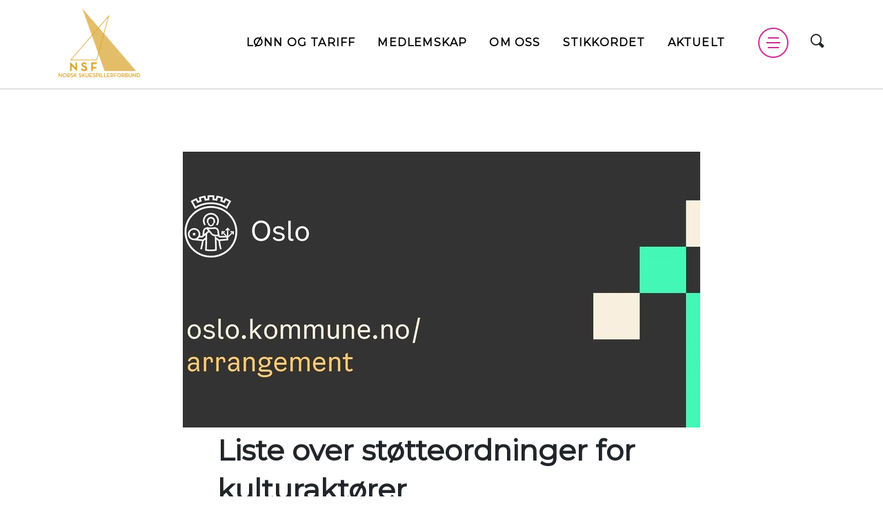

--- FILE ---
content_type: text/html; charset=UTF-8
request_url: https://www.skuespillerforbund.no/liste-over-stotteordninger-for-kulturaktorer/
body_size: 11850
content:
<!DOCTYPE html><html lang=nb-NO><head> <script async src="https://www.googletagmanager.com/gtag/js?id=G-7N49NR8JCN"></script> <script>window.dataLayer=window.dataLayer||[];function gtag(){dataLayer.push(arguments);}
gtag('consent','default',{'ad_storage':'denied','ad_user_data':'denied','ad_personalization':'denied','analytics_storage':'denied','personalization_storage':'denied','functionality_storage':'denied','security_storage':'denied'});gtag('js',new Date());gtag('config','G-7N49NR8JCN');</script> <meta charset="UTF-8"><meta name="viewport" content="width=device-width, initial-scale=1, shrink-to-fit=no maximum-scale=1 minimum-scale=1"><meta name="theme-color" content="#ffffff"><meta name='robots' content='index, follow, max-image-preview:large, max-snippet:-1, max-video-preview:-1'><style>img:is([sizes="auto" i], [sizes^="auto," i]){contain-intrinsic-size:3000px 1500px}</style><title>Liste over støtteordninger for kulturaktører - NSF</title><link rel=canonical href=https://www.skuespillerforbund.no/liste-over-stotteordninger-for-kulturaktorer/ ><meta property="og:locale" content="nb_NO"><meta property="og:type" content="article"><meta property="og:title" content="Liste over støtteordninger for kulturaktører - NSF"><meta property="og:description" content="Oslo kommune har laget en oversikt over støtteordninger med søknadsfrist mellom 15. august og 15. september. &nbsp; Oslo kommunes krisepakke til kulturarrangører: Oslo kommune har satt av 6,2 millioner kroner i stipender til Oslo-baserte kulturaktører som en del av byrådets krisepakke. Formålet er å styrke økonomien til hardt pressede kunstnere og stimulere til ny produksjon. [&hellip;]"><meta property="og:url" content="https://www.skuespillerforbund.no/liste-over-stotteordninger-for-kulturaktorer/"><meta property="og:site_name" content="NSF"><meta property="article:publisher" content="https://www.facebook.com/NorskSkuespillerforbund/"><meta property="article:published_time" content="2020-08-14T10:55:09+00:00"><meta property="article:modified_time" content="2020-08-14T10:58:09+00:00"><meta property="og:image" content="https://www.skuespillerforbund.no/wp-content/uploads/2020/08/Oslo-kommune-arrangement-2.jpg"><meta property="og:image:width" content="1534"><meta property="og:image:height" content="765"><meta property="og:image:type" content="image/jpeg"><meta name="author" content="Anna Dyrlie"><meta name="twitter:card" content="summary_large_image"><meta name="twitter:creator" content="@skuespillerforb"><meta name="twitter:site" content="@skuespillerforb"><meta name="twitter:label1" content="Skrevet av"><meta name="twitter:data1" content="Anna Dyrlie"><meta name="twitter:label2" content="Ansl. lesetid"><meta name="twitter:data2" content="2 minutter"> <script type=application/ld+json class=yoast-schema-graph>{"@context":"https://schema.org","@graph":[{"@type":"Article","@id":"https://www.skuespillerforbund.no/liste-over-stotteordninger-for-kulturaktorer/#article","isPartOf":{"@id":"https://www.skuespillerforbund.no/liste-over-stotteordninger-for-kulturaktorer/"},"author":{"name":"Anna Dyrlie","@id":"https://www.skuespillerforbund.no/#/schema/person/2ffebe57459018d46ed2bf9b8b7f88eb"},"headline":"Liste over støtteordninger for kulturaktører","datePublished":"2020-08-14T10:55:09+00:00","dateModified":"2020-08-14T10:58:09+00:00","mainEntityOfPage":{"@id":"https://www.skuespillerforbund.no/liste-over-stotteordninger-for-kulturaktorer/"},"wordCount":461,"publisher":{"@id":"https://www.skuespillerforbund.no/#organization"},"image":{"@id":"https://www.skuespillerforbund.no/liste-over-stotteordninger-for-kulturaktorer/#primaryimage"},"thumbnailUrl":"https://www.skuespillerforbund.no/wp-content/uploads/2020/08/Oslo-kommune-arrangement-2.jpg","keywords":["covid-19","frilanser","korona","krise","kultur","kulturaktører","kulturarrangør","oslo kommune","søknadsfrist","stipend","støtteordning"],"articleSection":["Korona","Støtteordninger"],"inLanguage":"nb-NO"},{"@type":"WebPage","@id":"https://www.skuespillerforbund.no/liste-over-stotteordninger-for-kulturaktorer/","url":"https://www.skuespillerforbund.no/liste-over-stotteordninger-for-kulturaktorer/","name":"Liste over støtteordninger for kulturaktører - NSF","isPartOf":{"@id":"https://www.skuespillerforbund.no/#website"},"primaryImageOfPage":{"@id":"https://www.skuespillerforbund.no/liste-over-stotteordninger-for-kulturaktorer/#primaryimage"},"image":{"@id":"https://www.skuespillerforbund.no/liste-over-stotteordninger-for-kulturaktorer/#primaryimage"},"thumbnailUrl":"https://www.skuespillerforbund.no/wp-content/uploads/2020/08/Oslo-kommune-arrangement-2.jpg","datePublished":"2020-08-14T10:55:09+00:00","dateModified":"2020-08-14T10:58:09+00:00","breadcrumb":{"@id":"https://www.skuespillerforbund.no/liste-over-stotteordninger-for-kulturaktorer/#breadcrumb"},"inLanguage":"nb-NO","potentialAction":[{"@type":"ReadAction","target":["https://www.skuespillerforbund.no/liste-over-stotteordninger-for-kulturaktorer/"]}]},{"@type":"ImageObject","inLanguage":"nb-NO","@id":"https://www.skuespillerforbund.no/liste-over-stotteordninger-for-kulturaktorer/#primaryimage","url":"https://www.skuespillerforbund.no/wp-content/uploads/2020/08/Oslo-kommune-arrangement-2.jpg","contentUrl":"https://www.skuespillerforbund.no/wp-content/uploads/2020/08/Oslo-kommune-arrangement-2.jpg","width":1534,"height":765},{"@type":"BreadcrumbList","@id":"https://www.skuespillerforbund.no/liste-over-stotteordninger-for-kulturaktorer/#breadcrumb","itemListElement":[{"@type":"ListItem","position":1,"name":"Home","item":"https://www.skuespillerforbund.no/"},{"@type":"ListItem","position":2,"name":"Aktuelt","item":"https://www.skuespillerforbund.no/aktuelt/"},{"@type":"ListItem","position":3,"name":"Liste over støtteordninger for kulturaktører"}]},{"@type":"WebSite","@id":"https://www.skuespillerforbund.no/#website","url":"https://www.skuespillerforbund.no/","name":"NSF","description":"","publisher":{"@id":"https://www.skuespillerforbund.no/#organization"},"potentialAction":[{"@type":"SearchAction","target":{"@type":"EntryPoint","urlTemplate":"https://www.skuespillerforbund.no/?s={search_term_string}"},"query-input":{"@type":"PropertyValueSpecification","valueRequired":true,"valueName":"search_term_string"}}],"inLanguage":"nb-NO"},{"@type":"Organization","@id":"https://www.skuespillerforbund.no/#organization","name":"Norsk Skuespillerforbund","url":"https://www.skuespillerforbund.no/","logo":{"@type":"ImageObject","inLanguage":"nb-NO","@id":"https://www.skuespillerforbund.no/#/schema/logo/image/","url":"https://www.skuespillerforbund.no/wp-content/uploads/2020/01/Logo_NSF.jpg","contentUrl":"https://www.skuespillerforbund.no/wp-content/uploads/2020/01/Logo_NSF.jpg","width":842,"height":595,"caption":"Norsk Skuespillerforbund"},"image":{"@id":"https://www.skuespillerforbund.no/#/schema/logo/image/"},"sameAs":["https://www.facebook.com/NorskSkuespillerforbund/","https://x.com/skuespillerforb","https://www.instagram.com/skuespillerforbundet/","https://no.wikipedia.org/wiki/Norsk_Skuespillerforbund"]},{"@type":"Person","@id":"https://www.skuespillerforbund.no/#/schema/person/2ffebe57459018d46ed2bf9b8b7f88eb","name":"Anna Dyrlie","image":{"@type":"ImageObject","inLanguage":"nb-NO","@id":"https://www.skuespillerforbund.no/#/schema/person/image/","url":"https://secure.gravatar.com/avatar/08b1600871e45bf508dc5568301a66597446390a520ba43305d845a3062d9073?s=96&d=mm&r=g","contentUrl":"https://secure.gravatar.com/avatar/08b1600871e45bf508dc5568301a66597446390a520ba43305d845a3062d9073?s=96&d=mm&r=g","caption":"Anna Dyrlie"},"url":"https://www.skuespillerforbund.no/author/anna/"}]}</script>  <script>/*<![CDATA[*/window._wpemojiSettings={"baseUrl":"https:\/\/s.w.org\/images\/core\/emoji\/15.1.0\/72x72\/","ext":".png","svgUrl":"https:\/\/s.w.org\/images\/core\/emoji\/15.1.0\/svg\/","svgExt":".svg","source":{"concatemoji":"https:\/\/www.skuespillerforbund.no\/wp-includes\/js\/wp-emoji-release.min.js?ver=c8d0adb20afbe2c9c360d090c28227d8"}};
/*! This file is auto-generated */
!function(i,n){var o,s,e;function c(e){try{var t={supportTests:e,timestamp:(new Date).valueOf()};sessionStorage.setItem(o,JSON.stringify(t))}catch(e){}}function p(e,t,n){e.clearRect(0,0,e.canvas.width,e.canvas.height),e.fillText(t,0,0);var t=new Uint32Array(e.getImageData(0,0,e.canvas.width,e.canvas.height).data),r=(e.clearRect(0,0,e.canvas.width,e.canvas.height),e.fillText(n,0,0),new Uint32Array(e.getImageData(0,0,e.canvas.width,e.canvas.height).data));return t.every(function(e,t){return e===r[t]})}function u(e,t,n){switch(t){case"flag":return n(e,"\ud83c\udff3\ufe0f\u200d\u26a7\ufe0f","\ud83c\udff3\ufe0f\u200b\u26a7\ufe0f")?!1:!n(e,"\ud83c\uddfa\ud83c\uddf3","\ud83c\uddfa\u200b\ud83c\uddf3")&&!n(e,"\ud83c\udff4\udb40\udc67\udb40\udc62\udb40\udc65\udb40\udc6e\udb40\udc67\udb40\udc7f","\ud83c\udff4\u200b\udb40\udc67\u200b\udb40\udc62\u200b\udb40\udc65\u200b\udb40\udc6e\u200b\udb40\udc67\u200b\udb40\udc7f");case"emoji":return!n(e,"\ud83d\udc26\u200d\ud83d\udd25","\ud83d\udc26\u200b\ud83d\udd25")}return!1}function f(e,t,n){var r="undefined"!=typeof WorkerGlobalScope&&self instanceof WorkerGlobalScope?new OffscreenCanvas(300,150):i.createElement("canvas"),a=r.getContext("2d",{willReadFrequently:!0}),o=(a.textBaseline="top",a.font="600 32px Arial",{});return e.forEach(function(e){o[e]=t(a,e,n)}),o}function t(e){var t=i.createElement("script");t.src=e,t.defer=!0,i.head.appendChild(t)}"undefined"!=typeof Promise&&(o="wpEmojiSettingsSupports",s=["flag","emoji"],n.supports={everything:!0,everythingExceptFlag:!0},e=new Promise(function(e){i.addEventListener("DOMContentLoaded",e,{once:!0})}),new Promise(function(t){var n=function(){try{var e=JSON.parse(sessionStorage.getItem(o));if("object"==typeof e&&"number"==typeof e.timestamp&&(new Date).valueOf()<e.timestamp+604800&&"object"==typeof e.supportTests)return e.supportTests}catch(e){}return null}();if(!n){if("undefined"!=typeof Worker&&"undefined"!=typeof OffscreenCanvas&&"undefined"!=typeof URL&&URL.createObjectURL&&"undefined"!=typeof Blob)try{var e="postMessage("+f.toString()+"("+[JSON.stringify(s),u.toString(),p.toString()].join(",")+"));",r=new Blob([e],{type:"text/javascript"}),a=new Worker(URL.createObjectURL(r),{name:"wpTestEmojiSupports"});return void(a.onmessage=function(e){c(n=e.data),a.terminate(),t(n)})}catch(e){}c(n=f(s,u,p))}t(n)}).then(function(e){for(var t in e)n.supports[t]=e[t],n.supports.everything=n.supports.everything&&n.supports[t],"flag"!==t&&(n.supports.everythingExceptFlag=n.supports.everythingExceptFlag&&n.supports[t]);n.supports.everythingExceptFlag=n.supports.everythingExceptFlag&&!n.supports.flag,n.DOMReady=!1,n.readyCallback=function(){n.DOMReady=!0}}).then(function(){return e}).then(function(){var e;n.supports.everything||(n.readyCallback(),(e=n.source||{}).concatemoji?t(e.concatemoji):e.wpemoji&&e.twemoji&&(t(e.twemoji),t(e.wpemoji)))}))}((window,document),window._wpemojiSettings);/*]]>*/</script> <style id=wp-emoji-styles-inline-css>img.wp-smiley,img.emoji{display:inline !important;border:none !important;box-shadow:none !important;height:1em !important;width:1em !important;margin:0
0.07em !important;vertical-align:-0.1em !important;background:none !important;padding:0
!important}</style><link rel=stylesheet href=https://www.skuespillerforbund.no/wp-content/cache/minify/a5ff7.css media=all><style id=classic-theme-styles-inline-css>/*! This file is auto-generated */
.wp-block-button__link{color:#fff;background-color:#32373c;border-radius:9999px;box-shadow:none;text-decoration:none;padding:calc(.667em + 2px) calc(1.333em + 2px);font-size:1.125em}.wp-block-file__button{background:#32373c;color:#fff;text-decoration:none}</style><style id=global-styles-inline-css>/*<![CDATA[*/:root{--wp--preset--aspect-ratio--square:1;--wp--preset--aspect-ratio--4-3:4/3;--wp--preset--aspect-ratio--3-4:3/4;--wp--preset--aspect-ratio--3-2:3/2;--wp--preset--aspect-ratio--2-3:2/3;--wp--preset--aspect-ratio--16-9:16/9;--wp--preset--aspect-ratio--9-16:9/16;--wp--preset--color--black:#000;--wp--preset--color--cyan-bluish-gray:#abb8c3;--wp--preset--color--white:#fff;--wp--preset--color--pale-pink:#f78da7;--wp--preset--color--vivid-red:#cf2e2e;--wp--preset--color--luminous-vivid-orange:#ff6900;--wp--preset--color--luminous-vivid-amber:#fcb900;--wp--preset--color--light-green-cyan:#7bdcb5;--wp--preset--color--vivid-green-cyan:#00d084;--wp--preset--color--pale-cyan-blue:#8ed1fc;--wp--preset--color--vivid-cyan-blue:#0693e3;--wp--preset--color--vivid-purple:#9b51e0;--wp--preset--gradient--vivid-cyan-blue-to-vivid-purple:linear-gradient(135deg,rgba(6,147,227,1) 0%,rgb(155,81,224) 100%);--wp--preset--gradient--light-green-cyan-to-vivid-green-cyan:linear-gradient(135deg,rgb(122,220,180) 0%,rgb(0,208,130) 100%);--wp--preset--gradient--luminous-vivid-amber-to-luminous-vivid-orange:linear-gradient(135deg,rgba(252,185,0,1) 0%,rgba(255,105,0,1) 100%);--wp--preset--gradient--luminous-vivid-orange-to-vivid-red:linear-gradient(135deg,rgba(255,105,0,1) 0%,rgb(207,46,46) 100%);--wp--preset--gradient--very-light-gray-to-cyan-bluish-gray:linear-gradient(135deg,rgb(238,238,238) 0%,rgb(169,184,195) 100%);--wp--preset--gradient--cool-to-warm-spectrum:linear-gradient(135deg,rgb(74,234,220) 0%,rgb(151,120,209) 20%,rgb(207,42,186) 40%,rgb(238,44,130) 60%,rgb(251,105,98) 80%,rgb(254,248,76) 100%);--wp--preset--gradient--blush-light-purple:linear-gradient(135deg,rgb(255,206,236) 0%,rgb(152,150,240) 100%);--wp--preset--gradient--blush-bordeaux:linear-gradient(135deg,rgb(254,205,165) 0%,rgb(254,45,45) 50%,rgb(107,0,62) 100%);--wp--preset--gradient--luminous-dusk:linear-gradient(135deg,rgb(255,203,112) 0%,rgb(199,81,192) 50%,rgb(65,88,208) 100%);--wp--preset--gradient--pale-ocean:linear-gradient(135deg,rgb(255,245,203) 0%,rgb(182,227,212) 50%,rgb(51,167,181) 100%);--wp--preset--gradient--electric-grass:linear-gradient(135deg,rgb(202,248,128) 0%,rgb(113,206,126) 100%);--wp--preset--gradient--midnight:linear-gradient(135deg,rgb(2,3,129) 0%,rgb(40,116,252) 100%);--wp--preset--font-size--small:13px;--wp--preset--font-size--medium:20px;--wp--preset--font-size--large:36px;--wp--preset--font-size--x-large:42px;--wp--preset--spacing--20:0.44rem;--wp--preset--spacing--30:0.67rem;--wp--preset--spacing--40:1rem;--wp--preset--spacing--50:1.5rem;--wp--preset--spacing--60:2.25rem;--wp--preset--spacing--70:3.38rem;--wp--preset--spacing--80:5.06rem;--wp--preset--shadow--natural:6px 6px 9px rgba(0, 0, 0, 0.2);--wp--preset--shadow--deep:12px 12px 50px rgba(0, 0, 0, 0.4);--wp--preset--shadow--sharp:6px 6px 0px rgba(0, 0, 0, 0.2);--wp--preset--shadow--outlined:6px 6px 0px -3px rgba(255, 255, 255, 1), 6px 6px rgba(0, 0, 0, 1);--wp--preset--shadow--crisp:6px 6px 0px rgba(0, 0, 0, 1)}:where(.is-layout-flex){gap:0.5em}:where(.is-layout-grid){gap:0.5em}body .is-layout-flex{display:flex}.is-layout-flex{flex-wrap:wrap;align-items:center}.is-layout-flex>:is(*,div){margin:0}body .is-layout-grid{display:grid}.is-layout-grid>:is(*,div){margin:0}:where(.wp-block-columns.is-layout-flex){gap:2em}:where(.wp-block-columns.is-layout-grid){gap:2em}:where(.wp-block-post-template.is-layout-flex){gap:1.25em}:where(.wp-block-post-template.is-layout-grid){gap:1.25em}.has-black-color{color:var(--wp--preset--color--black) !important}.has-cyan-bluish-gray-color{color:var(--wp--preset--color--cyan-bluish-gray) !important}.has-white-color{color:var(--wp--preset--color--white) !important}.has-pale-pink-color{color:var(--wp--preset--color--pale-pink) !important}.has-vivid-red-color{color:var(--wp--preset--color--vivid-red) !important}.has-luminous-vivid-orange-color{color:var(--wp--preset--color--luminous-vivid-orange) !important}.has-luminous-vivid-amber-color{color:var(--wp--preset--color--luminous-vivid-amber) !important}.has-light-green-cyan-color{color:var(--wp--preset--color--light-green-cyan) !important}.has-vivid-green-cyan-color{color:var(--wp--preset--color--vivid-green-cyan) !important}.has-pale-cyan-blue-color{color:var(--wp--preset--color--pale-cyan-blue) !important}.has-vivid-cyan-blue-color{color:var(--wp--preset--color--vivid-cyan-blue) !important}.has-vivid-purple-color{color:var(--wp--preset--color--vivid-purple) !important}.has-black-background-color{background-color:var(--wp--preset--color--black) !important}.has-cyan-bluish-gray-background-color{background-color:var(--wp--preset--color--cyan-bluish-gray) !important}.has-white-background-color{background-color:var(--wp--preset--color--white) !important}.has-pale-pink-background-color{background-color:var(--wp--preset--color--pale-pink) !important}.has-vivid-red-background-color{background-color:var(--wp--preset--color--vivid-red) !important}.has-luminous-vivid-orange-background-color{background-color:var(--wp--preset--color--luminous-vivid-orange) !important}.has-luminous-vivid-amber-background-color{background-color:var(--wp--preset--color--luminous-vivid-amber) !important}.has-light-green-cyan-background-color{background-color:var(--wp--preset--color--light-green-cyan) !important}.has-vivid-green-cyan-background-color{background-color:var(--wp--preset--color--vivid-green-cyan) !important}.has-pale-cyan-blue-background-color{background-color:var(--wp--preset--color--pale-cyan-blue) !important}.has-vivid-cyan-blue-background-color{background-color:var(--wp--preset--color--vivid-cyan-blue) !important}.has-vivid-purple-background-color{background-color:var(--wp--preset--color--vivid-purple) !important}.has-black-border-color{border-color:var(--wp--preset--color--black) !important}.has-cyan-bluish-gray-border-color{border-color:var(--wp--preset--color--cyan-bluish-gray) !important}.has-white-border-color{border-color:var(--wp--preset--color--white) !important}.has-pale-pink-border-color{border-color:var(--wp--preset--color--pale-pink) !important}.has-vivid-red-border-color{border-color:var(--wp--preset--color--vivid-red) !important}.has-luminous-vivid-orange-border-color{border-color:var(--wp--preset--color--luminous-vivid-orange) !important}.has-luminous-vivid-amber-border-color{border-color:var(--wp--preset--color--luminous-vivid-amber) !important}.has-light-green-cyan-border-color{border-color:var(--wp--preset--color--light-green-cyan) !important}.has-vivid-green-cyan-border-color{border-color:var(--wp--preset--color--vivid-green-cyan) !important}.has-pale-cyan-blue-border-color{border-color:var(--wp--preset--color--pale-cyan-blue) !important}.has-vivid-cyan-blue-border-color{border-color:var(--wp--preset--color--vivid-cyan-blue) !important}.has-vivid-purple-border-color{border-color:var(--wp--preset--color--vivid-purple) !important}.has-vivid-cyan-blue-to-vivid-purple-gradient-background{background:var(--wp--preset--gradient--vivid-cyan-blue-to-vivid-purple) !important}.has-light-green-cyan-to-vivid-green-cyan-gradient-background{background:var(--wp--preset--gradient--light-green-cyan-to-vivid-green-cyan) !important}.has-luminous-vivid-amber-to-luminous-vivid-orange-gradient-background{background:var(--wp--preset--gradient--luminous-vivid-amber-to-luminous-vivid-orange) !important}.has-luminous-vivid-orange-to-vivid-red-gradient-background{background:var(--wp--preset--gradient--luminous-vivid-orange-to-vivid-red) !important}.has-very-light-gray-to-cyan-bluish-gray-gradient-background{background:var(--wp--preset--gradient--very-light-gray-to-cyan-bluish-gray) !important}.has-cool-to-warm-spectrum-gradient-background{background:var(--wp--preset--gradient--cool-to-warm-spectrum) !important}.has-blush-light-purple-gradient-background{background:var(--wp--preset--gradient--blush-light-purple) !important}.has-blush-bordeaux-gradient-background{background:var(--wp--preset--gradient--blush-bordeaux) !important}.has-luminous-dusk-gradient-background{background:var(--wp--preset--gradient--luminous-dusk) !important}.has-pale-ocean-gradient-background{background:var(--wp--preset--gradient--pale-ocean) !important}.has-electric-grass-gradient-background{background:var(--wp--preset--gradient--electric-grass) !important}.has-midnight-gradient-background{background:var(--wp--preset--gradient--midnight) !important}.has-small-font-size{font-size:var(--wp--preset--font-size--small) !important}.has-medium-font-size{font-size:var(--wp--preset--font-size--medium) !important}.has-large-font-size{font-size:var(--wp--preset--font-size--large) !important}.has-x-large-font-size{font-size:var(--wp--preset--font-size--x-large) !important}:where(.wp-block-post-template.is-layout-flex){gap:1.25em}:where(.wp-block-post-template.is-layout-grid){gap:1.25em}:where(.wp-block-columns.is-layout-flex){gap:2em}:where(.wp-block-columns.is-layout-grid){gap:2em}:root :where(.wp-block-pullquote){font-size:1.5em;line-height:1.6}/*]]>*/</style><link rel=stylesheet href=https://www.skuespillerforbund.no/wp-content/cache/minify/4b44b.css media=all> <script defer src=https://www.skuespillerforbund.no/wp-content/cache/minify/818c0.js></script> <script id=bodhi_svg_inline-js-extra>var svgSettings={"skipNested":""};</script> <script defer src=https://www.skuespillerforbund.no/wp-content/cache/minify/7e038.js></script> <script id=bodhi_svg_inline-js-after>cssTarget={"Bodhi":"img.style-svg","ForceInlineSVG":"style-svg"};ForceInlineSVGActive="false";frontSanitizationEnabled=false;</script> <link rel=https://api.w.org/ href=https://www.skuespillerforbund.no/wp-json/ ><link rel=alternate title=JSON type=application/json href=https://www.skuespillerforbund.no/wp-json/wp/v2/posts/2817><link rel=EditURI type=application/rsd+xml title=RSD href=https://www.skuespillerforbund.no/xmlrpc.php?rsd><link rel=shortlink href='https://www.skuespillerforbund.no/?p=2817'><link rel=alternate title="oEmbed (JSON)" type=application/json+oembed href="https://www.skuespillerforbund.no/wp-json/oembed/1.0/embed?url=https%3A%2F%2Fwww.skuespillerforbund.no%2Fliste-over-stotteordninger-for-kulturaktorer%2F"><link rel=alternate title="oEmbed (XML)" type=text/xml+oembed href="https://www.skuespillerforbund.no/wp-json/oembed/1.0/embed?url=https%3A%2F%2Fwww.skuespillerforbund.no%2Fliste-over-stotteordninger-for-kulturaktorer%2F&#038;format=xml"><link rel=icon href=https://www.skuespillerforbund.no/wp-content/uploads/2024/12/cropped-NSF-digitale-ikoner-rund-hvit-rgb-03-32x32.png sizes=32x32><link rel=icon href=https://www.skuespillerforbund.no/wp-content/uploads/2024/12/cropped-NSF-digitale-ikoner-rund-hvit-rgb-03-192x192.png sizes=192x192><link rel=apple-touch-icon href=https://www.skuespillerforbund.no/wp-content/uploads/2024/12/cropped-NSF-digitale-ikoner-rund-hvit-rgb-03-180x180.png><meta name="msapplication-TileImage" content="https://www.skuespillerforbund.no/wp-content/uploads/2024/12/cropped-NSF-digitale-ikoner-rund-hvit-rgb-03-270x270.png"><style id=wp-custom-css>/*<![CDATA[*/@import url('https://fonts.googleapis.com/css2?family=Montserrat&display=swap');@import url('https://fonts.googleapis.com/css2?family=Montserrat:ital@1&display=swap');body{font-family:Montserrat,Arial,Tahoma,sans-serif}.site-footer .site-footer__row--primary{display:none;visibility:hidden}.site-footer--top .site-footer__row--primary{display:block;visibility:visible}.container h2, .container h3, .container h4, .container h5, .container
h6{margin:1em
0 0.5em}h2,h3,.h3,h4{font-size:1.5rem}.block-columns__header
h2{font-weight:normal}.page-id-6280 .header-simple{padding-top:1.5rem;padding-bottom:0rem}.header-simple{padding-top:3rem;padding-bottom:3rem}.header-simple__title{font-size:18pt;line-height:normal;margin-bottom:0}.header-simple__desc{margin-top:1rem;font-size:1rem}.section--block_button{margin-bottom:-2em}.block-columns{padding:0;margin:0}.block-columns--secondary{padding-top:1.25rem;padding-bottom:1.25rem}.btn--secondary{padding:0.5rem 1.25rem}.block-columns--primary{border:none}.block-row-with-list__row{border:none}.block-posts__footer{margin-top:0;margin-bottom:1rem}.section+.section{padding-top:1.255rem}.section{padding-bottom:1.25rem}.single__img-caption{margin-top:-1.5em}.alignright{float:right;margin:0
0 1em 1em}.aligncenter{display:block;margin-left:auto;margin-right:auto;width:50%;margin-top:1em;margin-bottom:1em}.alignleft{float:left;margin:0
1em 1em 0}.post-password-form
input{border:0.0625rem solid #E0E0E0;border-radius:0.3125rem;padding:0.75rem;font-size:0.875rem;line-height:1.2;color:#363636;background:transparent;width:100%;height:2.625rem;transition: .5s box-shadow linear}.hero-header__image
img{max-width:200%}.glide__arrow{margin:0
145px}.glide__slides
img{max-width:70%}.glide{margin-bottom:40px}@media only screen and (max-width: 870px){.glide__arrow{margin:0
-25px;padding:15px}.glide__slides
img{max-width:100%}}@media only screen and (max-width: 570px){.glide__arrow{margin:0
-35px;padding:15px}.glide__slides
img{max-width:100%}}ul.list--primary
li{display:block}.flatpickr-day{background-color:green}.init-apply-form__result-icon .i-close::before{content:none}.item-post__thumbnail{width:100% !important;height:250px !important}.item-post__thumbnail
img{width:100% !important;height:100% !important;object-fit:cover !important;object-position:center center !important}.item-post__thumbnail
a{height:100%}/*]]>*/</style></head><body class="wp-singular post-template-default single single-post postid-2817 single-format-standard wp-theme-skuespillerforbund"><noscript><iframe src="https://www.googletagmanager.com/ns.html?id=G-7N49NR8JCN" height=0 width=0 style=display:none;visibility:hidden></iframe></noscript><header class=site-header id=site-header><nav class="container site-nav"><div class=site-logo> <a href=https://www.skuespillerforbund.no title=NSF class=site-logo__link> <img src=https://www.skuespillerforbund.no/wp-content/uploads/2023/10/Logo-uten-bakgrunn.png alt=NSF> </a></div><div class=site-header__menu><ul class="nav justify-content-end"><li id=menu-item-27 class="menu-item menu-item-type-post_type menu-item-object-page menu-item-27 nav-item"><a href=https://www.skuespillerforbund.no/lonn-og-tariff/ class=nav-link>Lønn og tariff</a></li> <li id=menu-item-28 class="menu-item menu-item-type-post_type menu-item-object-page menu-item-28 nav-item"><a href=https://www.skuespillerforbund.no/medlemskap/ class=nav-link>Medlemskap</a></li> <li id=menu-item-29 class="menu-item menu-item-type-post_type menu-item-object-page menu-item-29 nav-item"><a href=https://www.skuespillerforbund.no/om-oss/ class=nav-link>Om oss</a></li> <li id=menu-item-7433 class="menu-item menu-item-type-custom menu-item-object-custom menu-item-7433 nav-item"><a href=https://www.skuespillerforbund.no/stikkordet/ class=nav-link>Stikkordet</a></li> <li id=menu-item-25 class="menu-item menu-item-type-post_type menu-item-object-page current_page_parent menu-item-25 nav-item"><a href=https://www.skuespillerforbund.no/aktuelt/ class=nav-link>Aktuelt</a></li></ul></div><div class=site-toggle-menu> <button id=btn-show-menu aria-label="Vis meny" class="btn btn__icon--menu site-header__btn--menu" data-action=show-menu> <span></span> <span></span> <span></span> </button></div><div class=site-search-nav> <button id=btn-show-search-form class=site-header__btn--search aria-label="Vis søkeskjema" data-action=show-search> <i class=i-magnifier></i> </button></div></nav></header><div id=site-search-form class=site-search><div class=container role=search><div class=site-search__top> <button type=button data-action=hide-search aria-hidden="Hide search" class=site-search__btn--close> <i class=i-close--thin></i> </button></div><div class=site-search__container> <label for=search_form_input> Hei, er du på utkikk etter noe spesielt? </label><div class=site-search__field> <input id=search-query type=search value placeholder="Skriv inn det du søker etter"> <button class="btn btn--secondary btn--no-radius" type=submit>Søk</button></div><div id=search-results class=site-search__results></div></div></div></div><main role=main><div class="page__container single__container"><article role=article><div class=container-medium><div class=img-featured> <picture class><source srcset=https://www.skuespillerforbund.no/wp-content/uploads/2020/08/Oslo-kommune-arrangement-2-750x400.jpg media="(min-width: 1200px)"><source srcset=https://www.skuespillerforbund.no/wp-content/uploads/2020/08/Oslo-kommune-arrangement-2.jpg media="(min-width: 768px)"><img src=https://www.skuespillerforbund.no/wp-content/uploads/2020/08/Oslo-kommune-arrangement-2-400x400.jpg alt></picture></div><div class=single__img-caption></div></div><div class="container container--thin single__content mb-80"><header class="single__header mb-32"><h1 class="single__header-text">Liste over støtteordninger for kulturaktører</h1></header><h5>Oslo kommune har laget en oversikt over støtteordninger med søknadsfrist mellom 15. august og 15. september.</h5><p>&nbsp;</p><p><span id=more-2817></span></p><h5></h5><h6 style="padding-left: 40px;">Oslo kommunes krisepakke til kulturarrangører:</h6><p style="padding-left: 40px;">Oslo kommune har satt av 6,2 millioner kroner i stipender til Oslo-baserte kulturaktører som en del av byrådets krisepakke. Formålet er å styrke økonomien til hardt pressede kunstnere og stimulere til ny produksjon. Midlene skal gå til enkeltkunstnere og fordeles av de ulike kunstfeltenes medlems- og interesseorganisasjoner gjennom en åpen søknadsrunde. <u>Søknadsfristen er 1. september</u>. Her kan du søke og finne mer informasjon:</p><ul> <li>Film: <a href="https://sender.dialogapi.no/l/KIetI8NnSE0yJVn3M8wTtQ/HAAPHr_yAwhdhyCpYbsj-Fx4Emipd-c-wXVj3mTO5k4=">Viken filmsenter</a></li> <li>Scenekunst: <a href="https://sender.dialogapi.no/l/ohjpf9cIjiYGtcL6OJfJLw/HAAPHr_yAwhdhyCpYbsj-Fx4Emipd-c-wXVj3mTO5k4=">Danse- og teatersentrum</a></li> <li>Litteratur: <a href="https://sender.dialogapi.no/l/JOCRgaNaJyVmaryLF6EnDw/HAAPHr_yAwhdhyCpYbsj-Fx4Emipd-c-wXVj3mTO5k4=">Den norske forfatterforening</a></li> <li>Musikk: <a href="https://sender.dialogapi.no/l/GQlnA0Kn1bEhfH8ujqpoXw/HAAPHr_yAwhdhyCpYbsj-Fx4Emipd-c-wXVj3mTO5k4=">CREO Oslo og Viken</a></li> <li>Visuell kunst: <a href="https://sender.dialogapi.no/l/dXo07mYpp96EfjNE3r9K3A/HAAPHr_yAwhdhyCpYbsj-Fx4Emipd-c-wXVj3mTO5k4=">BOA &#8211; Billedkunstnerne i Oslo og Akershus</a></li></ul><p>&nbsp;</p><h5>Andre ordninger som kan være relevante for deg</h5><ul> <li>Konsertstøtte for frivillige lag og foreninger: <a href="https://sender.dialogapi.no/l/mKcTGEh92iO4GhuNBapu3A/HAAPHr_yAwhdhyCpYbsj-Fx4Emipd-c-wXVj3mTO5k4=">Oslo musikkråd</a>, søknadsfrist 15. august</li> <li>Filmkulturelle tiltak, filmarrangement: <a href="https://sender.dialogapi.no/l/ovNYPC1aYGIQ3Io4ZztfsQ/HAAPHr_yAwhdhyCpYbsj-Fx4Emipd-c-wXVj3mTO5k4=">Viken filmsenter</a>, søknadsfrist 15. august</li> <li>Støtteordning for utøvende kunstnere rammet av oppdrags- og inntektsbortfall som følge av covid-19-utbruddet: <a href="https://sender.dialogapi.no/l/a7P0mWoZeUab0_CwWgjllg/HAAPHr_yAwhdhyCpYbsj-Fx4Emipd-c-wXVj3mTO5k4=">Fond for utøvende kunstnere</a>, søknadsfrist 18. august</li> <li>UngOrgs aktivitetstilskudd for frivillige organisasjoner: <a href="https://sender.dialogapi.no/l/x1BQw67-4fjDpCIkSNIwtw/HAAPHr_yAwhdhyCpYbsj-Fx4Emipd-c-wXVj3mTO5k4=">UngOrg</a>, søknadsfrist 31. august</li> <li>Midlertidig ordning for selvstendig næringsdrivende og frilansere som mister inntekt på grunn av koronautbruddet: <a href="https://sender.dialogapi.no/l/-vbyp6ZlVGuzwtSXBtEqGQ/HAAPHr_yAwhdhyCpYbsj-Fx4Emipd-c-wXVj3mTO5k4=">NAV</a>, søknadsfrist for inntektstap i juli er 31. august</li> <li>Creos vederlagsfond, for utøvende musikere: <a href="https://sender.dialogapi.no/l/QOXm9PwV2CUiMyBeV9lZFQ/HAAPHr_yAwhdhyCpYbsj-Fx4Emipd-c-wXVj3mTO5k4=">Creos vederlagsfond</a>, søknadsfrist 31. august</li> <li>Kulturrom, til teknisk utstyr og lokaler: <a href="https://sender.dialogapi.no/l/woRZcerrHH3JVOBs7PoNeA/HAAPHr_yAwhdhyCpYbsj-Fx4Emipd-c-wXVj3mTO5k4=">Kulturrom</a>, søknadsfrist 1. september</li> <li>Lokal ordning, støtte til tiltak for barn og unge: <a href="https://sender.dialogapi.no/l/kHQ5GpF5rFXLD6GAoyNZrg/HAAPHr_yAwhdhyCpYbsj-Fx4Emipd-c-wXVj3mTO5k4=">Sparebankstiftelsen</a>, søknadsfrist 1. september</li> <li>Arrangørstøtte musikk: <a href="https://sender.dialogapi.no/l/O4DVp7ci7J4rx72gQMoQ9A/HAAPHr_yAwhdhyCpYbsj-Fx4Emipd-c-wXVj3mTO5k4=">Kulturrådet</a>, søknadsfrist 2. september</li> <li>Fri scenekunst &#8211; prosjekt (dans), med tilleggsbevilgning ifbm. korona: <a href="https://sender.dialogapi.no/l/kDeCBn6-RfqSvsGV_TFFMA/HAAPHr_yAwhdhyCpYbsj-Fx4Emipd-c-wXVj3mTO5k4=">Kulturrådet</a>, søknadsfrist 2. september</li> <li>Fri scenekunst &#8211; prosjekt (teater), med tilleggsbevilgning ifbm. korona: <a href="https://sender.dialogapi.no/l/biHRQEmzF7vZfEMY5bC6Ng/HAAPHr_yAwhdhyCpYbsj-Fx4Emipd-c-wXVj3mTO5k4=">Kulturrådet</a>, søknadsfrist 2. september</li> <li>Formidling/gjestespill, med tilleggsbevilgning ifbm. korona: <a href="https://sender.dialogapi.no/l/olLqJtGvWnwbSNMMYJU7bQ/HAAPHr_yAwhdhyCpYbsj-Fx4Emipd-c-wXVj3mTO5k4=">Kulturrådet</a>, søknadsfrist 2. september</li> <li>Litteraturformidling: <a href="https://sender.dialogapi.no/l/LSLdXADMDUoC629RgeyZSQ/HAAPHr_yAwhdhyCpYbsj-Fx4Emipd-c-wXVj3mTO5k4=">Kulturrådet</a>, søknadsfrist 2. september</li> <li>Musikere og musikkensembler, til konsert- og turnévirksomhet: <a href="https://sender.dialogapi.no/l/SSzN28S27CKB0knbLVGY5A/HAAPHr_yAwhdhyCpYbsj-Fx4Emipd-c-wXVj3mTO5k4=">Kulturrådet</a>, søknadsfrist 2. september</li> <li>Uhørt! Ekstraordinær satsing på musikkproduksjon og -formidling til barn og ungdom: <a href="https://sender.dialogapi.no/l/FMzo_XxFIMpldlRMW8K6lQ/HAAPHr_yAwhdhyCpYbsj-Fx4Emipd-c-wXVj3mTO5k4=">Kulturrådet</a>, søknadsfrist 2. september</li> <li>Fond for lyd og bilde &#8211; prosjektstøtte: <a href="https://sender.dialogapi.no/l/37FI7MdDQU9pyj7q0_uZnw/HAAPHr_yAwhdhyCpYbsj-Fx4Emipd-c-wXVj3mTO5k4=">Kulturrådet</a>, søknadsfrist 2. september</li> <li>Ekstrabevilgninger 2020: <a href="https://sender.dialogapi.no/l/JFH_b4l6MqfDHBUNkCWw8Q/HAAPHr_yAwhdhyCpYbsj-Fx4Emipd-c-wXVj3mTO5k4=">Fritt Ord</a>, søknadsfrist 11. september</li> <li>Kompensasjonsordning for arrangører og underleverandører i kultursektoren: <a href="https://sender.dialogapi.no/l/uyK7g1pi5VYAo8ify1YKWw/HAAPHr_yAwhdhyCpYbsj-Fx4Emipd-c-wXVj3mTO5k4=">Kulturrådet,</a> søknadsfrist 15. september</li> <li>Kompensasjonsordning for frivillige lag og organisasjoner: <a href="https://sender.dialogapi.no/l/5QwOaccRbf-tH5KG3MPK0Q/HAAPHr_yAwhdhyCpYbsj-Fx4Emipd-c-wXVj3mTO5k4=">Lotteri og stiftelsestilsynet</a>, søknadsfrist 15. september</li> <li>Stimuleringsmidler til det frivillige musikklivet: <a href="https://sender.dialogapi.no/l/w5wo_KcC0_8KBm82fWIqpg/HAAPHr_yAwhdhyCpYbsj-Fx4Emipd-c-wXVj3mTO5k4=">Oslo musikkråd</a>, søknadsfrist 15. september</li> <li>Kulturfondets ordninger for visuell kunst: <a href="https://sender.dialogapi.no/l/XcyQGdhdZgUTiDeJFSGlMw/HAAPHr_yAwhdhyCpYbsj-Fx4Emipd-c-wXVj3mTO5k4=">Kulturrådet</a>, søknadsfrist 15. september</li> <li>Konsertstøtte for kor: <a href="https://sender.dialogapi.no/l/o1guATXf9EBe098nEHXMMA/HAAPHr_yAwhdhyCpYbsj-Fx4Emipd-c-wXVj3mTO5k4=">Aktivitetsmidler for kor</a>, søknadsfrist 15. september</li> <li>Gjenopptakelse av sceneforestillinger: <a href="https://sender.dialogapi.no/l/CKidRRJeHdzEeU83BdIKMg/HAAPHr_yAwhdhyCpYbsj-Fx4Emipd-c-wXVj3mTO5k4=">Kulturrådet</a>, søknadsfrist løpende</li> <li>Løpende tilskudd til kunst- og kulturtiltak, med økt ramme og dekning av flere typer utgifter: <a href="https://sender.dialogapi.no/l/PaVomHSmT4WtInF0tMQaOA/HAAPHr_yAwhdhyCpYbsj-Fx4Emipd-c-wXVj3mTO5k4=">Oslo kommune</a>, søknadsfrist løpende.</li> <li>Kompensasjonsordningen for dekking av faste kostnader: <a href="https://sender.dialogapi.no/l/V05hryEcTQTIpBKPZ86gdw/HAAPHr_yAwhdhyCpYbsj-Fx4Emipd-c-wXVj3mTO5k4=">Kompensasjonsordning for næringslivet</a>, søknader for juni og juli kan sendes inn fra midten av august.</li></ul><p>&nbsp;</p><div class="single__meta row"><div class=col-md-5><div><span>Publisert:</span> 14.08.2020</div><div><span>Tekst:</span> Oslo kommune</div></div><div class=col-md-5><div><span>Sist oppdatert:</span> 14.08.2020</div><div><span>Foto:</span> Oslo kommune</div></div></div></div></article><section class="container block block-posts"><header class=block__header><h2 class="block__header-text h3">Andre saker</h2></header><div class=loop-posts><div class=row data-content><div class="loop-posts__item col-lg-4 col-md-6"><article class=item-post__inbox role=article><div class=item-post__thumbnail> <a href=https://www.skuespillerforbund.no/kulturens-stemme-er-ikke-klaging-den-virker/ title="Kulturens stemme er ikke klaging – den virker"> <img width=348 height=232 src=https://www.skuespillerforbund.no/wp-content/uploads/2026/01/fd6da815-ad06-435a-9dac-7c1a6e154b4d-348x232.png class="attachment-thumbnail-news size-thumbnail-news" alt decoding=async fetchpriority=high>  </a></div><div class=item-post__entry><header class=item-post__header> <a href=https://www.skuespillerforbund.no/kulturens-stemme-er-ikke-klaging-den-virker/ title="Kulturens stemme er ikke klaging – den virker"><h2 class="item-post__header-text"> Kulturens stemme er ikke klaging – den virker</h2> </a></header> Norsk Skuespillerforbunds kommentar til redaktør Kjetil Kopren Ullebøs kommentar i Bergens Tidende.</div></article></div><div class="loop-posts__item col-lg-4 col-md-6"><article class=item-post__inbox role=article><div class=item-post__thumbnail> <a href=https://www.skuespillerforbund.no/nok-en-fantastisk-anerkjennelse-til-affeksjonsverdi-og-norsk-film/ title="Nok en fantastisk anerkjennelse til Affeksjonsverdi og norsk film"> <img width=348 height=232 src=https://www.skuespillerforbund.no/wp-content/uploads/2026/01/5BJ1186-scaled-1-348x232.webp class="attachment-thumbnail-news size-thumbnail-news" alt="Filmcrew Affeksjonsverdi" decoding=async srcset="https://www.skuespillerforbund.no/wp-content/uploads/2026/01/5BJ1186-scaled-1-348x232.webp 348w, https://www.skuespillerforbund.no/wp-content/uploads/2026/01/5BJ1186-scaled-1-300x200.webp 300w, https://www.skuespillerforbund.no/wp-content/uploads/2026/01/5BJ1186-scaled-1-1024x683.webp 1024w, https://www.skuespillerforbund.no/wp-content/uploads/2026/01/5BJ1186-scaled-1-768x512.webp 768w, https://www.skuespillerforbund.no/wp-content/uploads/2026/01/5BJ1186-scaled-1-1536x1025.webp 1536w, https://www.skuespillerforbund.no/wp-content/uploads/2026/01/5BJ1186-scaled-1.webp 1920w" sizes="(max-width: 348px) 100vw, 348px">  </a></div><div class=item-post__entry><header class=item-post__header> <a href=https://www.skuespillerforbund.no/nok-en-fantastisk-anerkjennelse-til-affeksjonsverdi-og-norsk-film/ title="Nok en fantastisk anerkjennelse til Affeksjonsverdi og norsk film"><h2 class="item-post__header-text"> Nok en fantastisk anerkjennelse til Affeksjonsverdi og norsk film</h2> </a></header> Filmen ble kåret til Beste europeiske film, og vant ytterligere fem priser under European Film Awards 2026.</div></article></div><div class="loop-posts__item col-lg-4 col-md-6"><article class=item-post__inbox role=article><div class=item-post__thumbnail> <picture class><source srcset=https://www.skuespillerforbund.no/wp-content/uploads/2025/12/477A0516-750x400.jpg media="(min-width: 1200px)"><source srcset=https://www.skuespillerforbund.no/wp-content/uploads/2025/12/477A0516-scaled.jpg media="(min-width: 768px)"><img src=https://www.skuespillerforbund.no/wp-content/uploads/2025/12/477A0516-400x400.jpg alt></picture></div><div class=item-post__entry><header class=item-post__header> <a href=https://www.skuespillerforbund.no/ny-tariffavtale-pa-plass-for-sykehusklovnene/ title="Ny tariffavtale på plass for sykehusklovnene"><h2 class="item-post__header-text"> Ny tariffavtale på plass for sykehusklovnene</h2> </a></header> Vi har endelig fått på plass en avtale som sikrer 39 profesjonelle skuespillere i fast ansettelse fra 1. januar 2026.</div></article></div><div class="loop-posts__item col-lg-4 col-md-6"><article class=item-post__inbox role=article><div class=item-post__thumbnail> <a href=https://www.skuespillerforbund.no/julen-2025/ title="Julen 2025"> <img width=348 height=232 src=https://www.skuespillerforbund.no/wp-content/uploads/2025/12/Skolestartkampanje-2024-5-348x232.png class="attachment-thumbnail-news size-thumbnail-news" alt decoding=async>  </a></div><div class=item-post__entry><header class=item-post__header> <a href=https://www.skuespillerforbund.no/julen-2025/ title="Julen 2025"><h2 class="item-post__header-text"> Julen 2025</h2> </a></header> Vi holder stengt i julen og er tilbake på kontoret mandag 5. januar. </div></article></div></div></div><div class="block__footer block-posts__footer"> <a href=https://www.skuespillerforbund.no/aktuelt/ title="Flere saker" class="btn btn--small btn--secondary"> Flere saker </a></div></section></div></main> <script>window.pp_theme={"data":{"ajaxUrl":"https:\/\/www.skuespillerforbund.no\/wp-admin\/admin-ajax.php","publicPath":"https:\/\/www.skuespillerforbund.no\/wp-content\/themes\/skuespillerforbund\/public\/build\/","lang":"nb"},"translation":{"search_form":{"no_found":"No results found"},"modal":{"close":"Lukk"}}}</script><script type=speculationrules>{"prefetch":[{"source":"document","where":{"and":[{"href_matches":"\/*"},{"not":{"href_matches":["\/wp-*.php","\/wp-admin\/*","\/wp-content\/uploads\/*","\/wp-content\/*","\/wp-content\/plugins\/*","\/wp-content\/themes\/skuespillerforbund\/*","\/*\\?(.+)"]}},{"not":{"selector_matches":"a[rel~=\"nofollow\"]"}},{"not":{"selector_matches":".no-prefetch, .no-prefetch a"}}]},"eagerness":"conservative"}]}</script> <script defer src=https://www.skuespillerforbund.no/wp-content/cache/minify/ca720.js></script> <footer id=site-footer class=site-footer><div class=site-footer__wrapper><div class=container><div class=site-footer__top> <button class=site-footer__btn-close data-action=hide-menu> <span class="i-close--thin i-close--thin--white" aria-hidden=true></span> </button></div><div class="site-footer__nav-top site-footer--top-visible"><ul class="nav justify-content-end"><li class="menu-item menu-item-type-post_type menu-item-object-page menu-item-27 nav-item"><a href=https://www.skuespillerforbund.no/lonn-og-tariff/ class=nav-link>Lønn og tariff</a></li> <li class="menu-item menu-item-type-post_type menu-item-object-page menu-item-28 nav-item"><a href=https://www.skuespillerforbund.no/medlemskap/ class=nav-link>Medlemskap</a></li> <li class="menu-item menu-item-type-post_type menu-item-object-page menu-item-29 nav-item"><a href=https://www.skuespillerforbund.no/om-oss/ class=nav-link>Om oss</a></li> <li class="menu-item menu-item-type-custom menu-item-object-custom menu-item-7433 nav-item"><a href=https://www.skuespillerforbund.no/stikkordet/ class=nav-link>Stikkordet</a></li> <li class="menu-item menu-item-type-post_type menu-item-object-page current_page_parent menu-item-25 nav-item"><a href=https://www.skuespillerforbund.no/aktuelt/ class=nav-link>Aktuelt</a></li></ul></div><div class=site-footer__row--primary><nav class="row footer-nav"><div id=nav_menu-3 class="footer-widget widget_nav_menu"><h2 class="footer-widget__header">Lønn og tariff</h2><ul class="nav flex-column footer-widget__nav"><li id=menu-item-33 class="menu-item menu-item-type-custom menu-item-object-custom menu-item-33 nav-item"><a href=https://www.skuespillerforbund.no/lonn-og-tariff/teater/ class=nav-link>Teater</a></li> <li id=menu-item-34 class="menu-item menu-item-type-custom menu-item-object-custom menu-item-34 nav-item"><a href=https://www.skuespillerforbund.no/lonn-og-tariff/film/ class=nav-link>Film</a></li> <li id=menu-item-35 class="menu-item menu-item-type-custom menu-item-object-custom menu-item-35 nav-item"><a href=https://www.skuespillerforbund.no/lonn-og-tariff/tv/ class=nav-link>TV</a></li> <li id=menu-item-37 class="menu-item menu-item-type-custom menu-item-object-custom menu-item-37 nav-item"><a href=https://www.skuespillerforbund.no/lonn-og-tariff/voice/ class=nav-link>Voice</a></li> <li id=menu-item-36 class="menu-item menu-item-type-custom menu-item-object-custom menu-item-36 nav-item"><a href=https://www.skuespillerforbund.no/lonn-og-tariff/reklame/ class=nav-link>Reklame</a></li> <li id=menu-item-38 class="menu-item menu-item-type-custom menu-item-object-custom menu-item-38 nav-item"><a href=https://www.skuespillerforbund.no/lonn-og-tariff/den-kulturelle-skolesekken/ class=nav-link>Den kulturelle skolesekken</a></li> <li id=menu-item-3438 class="menu-item menu-item-type-custom menu-item-object-custom menu-item-3438 nav-item"><a href=https://www.skuespillerforbund.no/lonn-og-tariff/fornoyelsespark/ class=nav-link>Fornøyelsespark</a></li> <li id=menu-item-3569 class="menu-item menu-item-type-custom menu-item-object-custom menu-item-3569 nav-item"><a href=https://www.skuespillerforbund.no/lonn-og-tariff/strommeplattform/ class=nav-link>Strømmeplattform</a></li></ul></div><div id=nav_menu-4 class="footer-widget widget_nav_menu"><h2 class="footer-widget__header">For skuespillere</h2><ul class="nav flex-column footer-widget__nav"><li id=menu-item-471 class="menu-item menu-item-type-post_type menu-item-object-page menu-item-471 nav-item"><a href=https://www.skuespillerforbund.no/stipend-og-stotteordninger/ class=nav-link>Stipend og støtteordninger</a></li> <li id=menu-item-3309 class="menu-item menu-item-type-post_type menu-item-object-page menu-item-3309 nav-item"><a href=https://www.skuespillerforbund.no/betaling-for-rettigheter/ class=nav-link>Betaling for rettigheter</a></li> <li id=menu-item-1154 class="menu-item menu-item-type-post_type menu-item-object-page menu-item-1154 nav-item"><a href=https://www.skuespillerforbund.no/kurs-og-arrangementer/ class=nav-link>Kurs og faglig utvikling</a></li> <li id=menu-item-1011 class="menu-item menu-item-type-post_type menu-item-object-page menu-item-1011 nav-item"><a href=https://www.skuespillerforbund.no/skuespillerutdanning/ class=nav-link>Skuespillerutdanning</a></li> <li id=menu-item-1274 class="menu-item menu-item-type-post_type menu-item-object-page menu-item-1274 nav-item"><a href=https://www.skuespillerforbund.no/pensjon/ class=nav-link>Pensjon</a></li> <li id=menu-item-1089 class="menu-item menu-item-type-post_type menu-item-object-page menu-item-1089 nav-item"><a href=https://www.skuespillerforbund.no/stikkordet-arkiv/ class=nav-link>Stikkordet</a></li> <li id=menu-item-1742 class="menu-item menu-item-type-post_type menu-item-object-page menu-item-1742 nav-item"><a href=https://www.skuespillerforbund.no/arlig-audition/ class=nav-link>Årlig audition</a></li> <li id=menu-item-3600 class="menu-item menu-item-type-post_type menu-item-object-page menu-item-3600 nav-item"><a href=https://www.skuespillerforbund.no/skuespiller-og-danseralliansen/ class=nav-link>Skuespiller- og danseralliansen</a></li></ul></div><div id=nav_menu-5 class="footer-widget widget_nav_menu"><h2 class="footer-widget__header">Medlemskap</h2><ul class="nav flex-column footer-widget__nav"><li id=menu-item-593 class="menu-item menu-item-type-post_type menu-item-object-page menu-item-593 nav-item"><a href=https://www.skuespillerforbund.no/medlemskap/kriterier-for-medlemskap/ class=nav-link>Kan jeg bli medlem?</a></li> <li id=menu-item-588 class="menu-item menu-item-type-post_type menu-item-object-page menu-item-588 nav-item"><a href=https://www.skuespillerforbund.no/medlemskap/medlemsfordeler/ class=nav-link>Medlemsfordeler</a></li> <li id=menu-item-592 class="menu-item menu-item-type-post_type menu-item-object-page menu-item-592 nav-item"><a href=https://www.skuespillerforbund.no/medlemskap/medlemskontingent/ class=nav-link>Medlemskontingent</a></li> <li id=menu-item-1341 class="menu-item menu-item-type-post_type menu-item-object-page menu-item-1341 nav-item"><a href=https://www.skuespillerforbund.no/medlemskap/ class=nav-link>Bli medlem</a></li> <li id=menu-item-3931 class="menu-item menu-item-type-post_type menu-item-object-page menu-item-3931 nav-item"><a href=https://www.skuespillerforbund.no/hvilken-krets-tilhorer-jeg/ class=nav-link>Hvilken krets tilhører jeg?</a></li> <li id=menu-item-1352 class="menu-item menu-item-type-post_type menu-item-object-page menu-item-1352 nav-item"><a href=https://www.skuespillerforbund.no/engasjer-deg-som-medlem/ class=nav-link>Engasjer deg som medlem</a></li> <li id=menu-item-1185 class="menu-item menu-item-type-post_type menu-item-object-page menu-item-1185 nav-item"><a href=https://www.skuespillerforbund.no/skuespillerkatalogen/ class=nav-link>Skuespillerkatalogen</a></li></ul></div><div id=nav_menu-6 class="footer-widget widget_nav_menu"><h2 class="footer-widget__header">Om forbundet</h2><ul class="nav flex-column footer-widget__nav"><li id=menu-item-797 class="menu-item menu-item-type-post_type menu-item-object-page menu-item-797 nav-item"><a href=https://www.skuespillerforbund.no/kom-i-kontakt-med-oss/ class=nav-link>Kontakt oss</a></li> <li id=menu-item-5020 class="menu-item menu-item-type-post_type menu-item-object-page menu-item-5020 nav-item"><a href=https://www.skuespillerforbund.no/om-oss/hva-gjor-vi/ class=nav-link>Aktivitet og handlingsplan</a></li> <li id=menu-item-671 class="menu-item menu-item-type-post_type menu-item-object-page menu-item-671 nav-item"><a href=https://www.skuespillerforbund.no/styret/ class=nav-link>Styret</a></li> <li id=menu-item-800 class="menu-item menu-item-type-post_type menu-item-object-page menu-item-800 nav-item"><a href=https://www.skuespillerforbund.no/tillitsvalgte-i-nsf/ class=nav-link>Tillitsvalgte / Kretsledere i NSF</a></li> <li id=menu-item-803 class="menu-item menu-item-type-post_type menu-item-object-page menu-item-803 nav-item"><a href=https://www.skuespillerforbund.no/utvalg-og-komiteer/ class=nav-link>Utvalg og komiteer</a></li> <li id=menu-item-498 class="menu-item menu-item-type-post_type menu-item-object-page menu-item-498 nav-item"><a href=https://www.skuespillerforbund.no/historien/ class=nav-link>Historien vår</a></li> <li id=menu-item-538 class="menu-item menu-item-type-post_type menu-item-object-page menu-item-538 nav-item"><a href=https://www.skuespillerforbund.no/vedtekter/ class=nav-link>Vedtekter</a></li> <li id=menu-item-6296 class="menu-item menu-item-type-post_type menu-item-object-page menu-item-6296 nav-item"><a href=https://www.skuespillerforbund.no/bilder/ class=nav-link>Bilder</a></li> <li id=menu-item-796 class="menu-item menu-item-type-post_type menu-item-object-page menu-item-796 nav-item"><a href=https://www.skuespillerforbund.no/for-pressen/ class=nav-link>For pressen</a></li></ul></div><div id=nav_menu-7 class="footer-widget widget_nav_menu"><h2 class="footer-widget__header">Utleie</h2><ul class="nav flex-column footer-widget__nav"><li id=menu-item-612 class="menu-item menu-item-type-post_type menu-item-object-reservation_object menu-item-612 nav-item"><a href=https://www.skuespillerforbund.no/reservasjoner/spaniahuset-villa-thalia/ class=nav-link>Spaniahuset – Villa Thalia</a></li> <li id=menu-item-722 class="menu-item menu-item-type-post_type menu-item-object-reservation_object menu-item-722 nav-item"><a href=https://www.skuespillerforbund.no/reservasjoner/utleie-leilighet-i-berlin/ class=nav-link>Skuespillerleilighet i Berlin</a></li></ul></div></nav></div><div class=site-footer__row--second><div class="row align-items-center"><div class="col-md-4 col-lg-3 site-footer__info"><div class=site-footer__info-icon> <i class=i-location aria-hidden=true></i></div><div class=site-footer__info-value> Dronningens gate 16, 0152 OSLO</div></div><div class="col-md-4 col-lg-3 site-footer__info justify-content-lg-center"><div class=site-footer__info-icon> <i class=i-send aria-hidden=true></i></div><div class=site-footer__info-value> <a href=mailto:nsf@skuespillerforbund.no title=nsf@skuespillerforbund.no>nsf@skuespillerforbund.no</a></div></div><div class="col-md-4 col-lg-3 site-footer__info justify-content-lg-center"><div class=site-footer__info-icon> <i class=i-phone-1 aria-hidden=true></i></div><div class=site-footer__info-value> <a href="tel:21 02 71 90" title="21 02 71 90">21 02 71 90</a></div></div><div class="col-md-12 col-lg-3 text-md-center text-lg-right"> <a href=https://www.skuespillerforbund.no/personvern/ > Personvern/informasjonskapsler </a></div></div></div></div></div></footer></body></html>

--- FILE ---
content_type: text/css
request_url: https://www.skuespillerforbund.no/wp-content/cache/minify/4b44b.css
body_size: 32464
content:
@import url(https://fonts.googleapis.com/css?family=Open+Sans:300,300i,400,400i,600,600i,700,700i,800&display=swap&subset=latin-ext);@font-face{font-family:'nsf';src:url(/wp-content/themes/skuespillerforbund/public/build/fonts/12e8c107f53de5616947330353c3326d.ttf) format("truetype"), url(/wp-content/themes/skuespillerforbund/public/build/fonts/92a8d76f495af3776e19a1e751eafdd0.woff) format("woff"), url(/wp-content/themes/skuespillerforbund/public/build/img/fc34b200a1745bb482beb4176488ff4b.svg#nsf) format("svg");font-weight:normal;font-style:normal}:root{--blue:#007bff;--indigo:#6610f2;--purple:#6f42c1;--pink:#e83e8c;--red:#dc3545;--orange:#fd7e14;--yellow:#ffc107;--green:#28a745;--teal:#20c997;--cyan:#17a2b8;--white:#fff;--gray:#6c757d;--gray-dark:#343a40;--black:#000;--white:#FFF;--catskill-white:#EEF3F6;--gallery:#F0F0F0;--mercury:#E5E5E5;--alto-primary:#CFCFCF;--alto-second:#E0E0E0;--silver-chalice:#A8A8A8;--dusty-gray:#9B9B9B;--gray-primary:#8A8A8A;--gray-second:#808080;--tundora:#4A4A4A;--mine-shaft-primary:#363636;--mine-shaft-second:#252525;--mine-shaft-third:#202020;--pink:#BC72A4;--primary-pink:#C39;--jazzberry-jam:#940C66;--monte-carlo:#88C3B5;--red:#eb807f;--bronze:#947333;--darkbronze:#28241B;--spotlight:#E5DED1;--gold:#D8A003;--primary:#007bff;--secondary:#6c757d;--success:#28a745;--info:#17a2b8;--warning:#ffc107;--danger:#dc3545;--light:#f8f9fa;--dark:#343a40;--breakpoint-xs:0;--breakpoint-sm:576px;--breakpoint-md:768px;--breakpoint-lg:992px;--breakpoint-xl:1200px;--font-family-sans-serif:"Open Sans", Arial, Tahoma, sans-serif;--font-family-monospace:SFMono-Regular, Menlo, Monaco, Consolas, "Liberation Mono", "Courier New", monospace}*,*::before,*::after{box-sizing:border-box}html{font-family:sans-serif;line-height:1.15;-webkit-text-size-adjust:100%;-webkit-tap-highlight-color:rgba(0, 0, 0, 0)}article,aside,figcaption,figure,footer,header,hgroup,main,nav,section{display:block}body{margin:0;font-family:"Open Sans",Arial,Tahoma,sans-serif;font-size:1rem;font-weight:400;line-height:1.5;color:#212529;text-align:left;background-color:#fff}[tabindex="-1"]:focus{outline:0
!important}hr{box-sizing:content-box;height:0;overflow:visible}h1,h2,h3,h4,h5,h6{margin-top:0;margin-bottom:0}p{margin-top:0;margin-bottom:1rem}abbr[title],abbr[data-original-title]{text-decoration:underline;-webkit-text-decoration:underline dotted;text-decoration:underline dotted;cursor:help;border-bottom:0;-webkit-text-decoration-skip-ink:none;text-decoration-skip-ink:none}address{margin-bottom:1rem;font-style:normal;line-height:inherit}ol,ul,dl{margin-top:0;margin-bottom:1rem}ol ol,
ul ul,
ol ul,
ul
ol{margin-bottom:0}dt{font-weight:700}dd{margin-bottom: .5rem;margin-left:0}blockquote{margin:0
0 1rem}b,strong{font-weight:bolder}small{font-size:80%}sub,sup{position:relative;font-size:75%;line-height:0;vertical-align:baseline}sub{bottom:-.25em}sup{top:-.5em}a{color:#940C66;text-decoration:none;background-color:transparent}a:hover{color:#4d0635;text-decoration:underline}a:not([href]):not([tabindex]){color:inherit;text-decoration:none}a:not([href]):not([tabindex]):hover,a:not([href]):not([tabindex]):focus{color:inherit;text-decoration:none}a:not([href]):not([tabindex]):focus{outline:0}pre,code,kbd,samp{font-family:SFMono-Regular,Menlo,Monaco,Consolas,"Liberation Mono","Courier New",monospace;font-size:1em}pre{margin-top:0;margin-bottom:1rem;overflow:auto}figure{margin:0
0 1rem}img{vertical-align:middle;border-style:none}svg{overflow:hidden;vertical-align:middle}table{border-collapse:collapse}caption{padding-top:0.75rem;padding-bottom:0.75rem;color:#6c757d;text-align:left;caption-side:bottom}th{text-align:inherit}label{display:inline-block;margin-bottom:0.5rem}button{border-radius:0}button:focus{outline:1px
dotted;outline:5px
auto -webkit-focus-ring-color}input,button,select,optgroup,textarea{margin:0;font-family:inherit;font-size:inherit;line-height:inherit}button,input{overflow:visible}button,select{text-transform:none}select{word-wrap:normal}button,[type="button"],[type="reset"],[type="submit"]{-webkit-appearance:button}button:not(:disabled),[type="button"]:not(:disabled),[type="reset"]:not(:disabled),[type="submit"]:not(:disabled){cursor:pointer}button::-moz-focus-inner,[type="button"]::-moz-focus-inner,[type="reset"]::-moz-focus-inner,[type="submit"]::-moz-focus-inner{padding:0;border-style:none}input[type="radio"],input[type="checkbox"]{box-sizing:border-box;padding:0}input[type="date"],input[type="time"],input[type="datetime-local"],input[type="month"]{-webkit-appearance:listbox}textarea{overflow:auto;resize:vertical}fieldset{min-width:0;padding:0;margin:0;border:0}legend{display:block;width:100%;max-width:100%;padding:0;margin-bottom: .5rem;font-size:1.5rem;line-height:inherit;color:inherit;white-space:normal}progress{vertical-align:baseline}[type="number"]::-webkit-inner-spin-button,[type="number"]::-webkit-outer-spin-button{height:auto}[type="search"]{outline-offset:-2px;-webkit-appearance:none}[type="search"]::-webkit-search-decoration{-webkit-appearance:none}::-webkit-file-upload-button{font:inherit;-webkit-appearance:button}output{display:inline-block}summary{display:list-item;cursor:pointer}template{display:none}[hidden]{display:none !important}h1,h2,h3,h4,h5,h6,.h1,.h2,.h3,.h4,.h5,.h6{margin-bottom:0;font-weight:700;line-height:1.2}h1,.h1{font-size:2.5rem}h2,.h2{font-size:2rem}h3,.h3{font-size:1.75rem}h4,.h4{font-size:1.5rem}h5,.h5{font-size:1.25rem}h6,.h6{font-size:1rem}.lead{font-size:1.25rem;font-weight:300}.display-1{font-size:6rem;font-weight:300;line-height:1.2}.display-2{font-size:5.5rem;font-weight:300;line-height:1.2}.display-3{font-size:4.5rem;font-weight:300;line-height:1.2}.display-4{font-size:3.5rem;font-weight:300;line-height:1.2}hr{margin-top:1rem;margin-bottom:1rem;border:0;border-top:1px solid rgba(0, 0, 0, 0.1)}small,.small{font-size:80%;font-weight:400}mark,.mark{padding:0.2em;background-color:#fcf8e3}.list-unstyled{padding-left:0;list-style:none}.list-inline{padding-left:0;list-style:none}.list-inline-item{display:inline-block}.list-inline-item:not(:last-child){margin-right:0.5rem}.initialism{font-size:90%;text-transform:uppercase}.blockquote{margin-bottom:1rem;font-size:1.25rem}.blockquote-footer{display:block;font-size:80%;color:#6c757d}.blockquote-footer::before{content:"\2014\00A0"}.img-fluid{max-width:100%;height:auto}.img-thumbnail{padding:0.25rem;background-color:#fff;border:1px
solid #dee2e6;border-radius:0.25rem;max-width:100%;height:auto}.figure{display:inline-block}.figure-img{margin-bottom:0.5rem;line-height:1}.figure-caption{font-size:90%;color:#6c757d}code{font-size:87.5%;color:#e83e8c;word-break:break-word}a>code{color:inherit}kbd{padding:0.2rem 0.4rem;font-size:87.5%;color:#fff;background-color:#212529;border-radius:0.2rem}kbd
kbd{padding:0;font-size:100%;font-weight:700}pre{display:block;font-size:87.5%;color:#212529}pre
code{font-size:inherit;color:inherit;word-break:normal}.pre-scrollable{max-height:340px;overflow-y:scroll}.container{width:100%;padding-right:15px;padding-left:15px;margin-right:auto;margin-left:auto}@media (min-width: 576px){.container{max-width:540px}}@media (min-width: 768px){.container{max-width:720px}}@media (min-width: 992px){.container{max-width:960px}}@media (min-width: 1200px){.container{max-width:1140px}}.container-fluid{width:100%;padding-right:15px;padding-left:15px;margin-right:auto;margin-left:auto}.row{display:flex;flex-wrap:wrap;margin-right:-15px;margin-left:-15px}.no-gutters{margin-right:0;margin-left:0}.no-gutters>.col,.no-gutters>[class*="col-"]{padding-right:0;padding-left:0}.col-1,.col-2,.col-3,.col-4,.col-5,.col-6,.col-7,.col-8,.col-9,.col-10,.col-11,.col-12,.col,.col-auto,.col-sm-1,.col-sm-2,.col-sm-3,.col-sm-4,.col-sm-5,.col-sm-6,.col-sm-7,.col-sm-8,.col-sm-9,.col-sm-10,.col-sm-11,.col-sm-12,.col-sm,.col-sm-auto,.col-md-1,.col-md-2,.col-md-3,.col-md-4,.col-md-5,.col-md-6,.col-md-7,.col-md-8,.col-md-9,.col-md-10,.col-md-11,.col-md-12,.col-md,.col-md-auto,.col-lg-1,.col-lg-2,.col-lg-3,.col-lg-4,.col-lg-5,.col-lg-6,.col-lg-7,.col-lg-8,.col-lg-9,.col-lg-10,.col-lg-11,.col-lg-12,.col-lg,.col-lg-auto,.col-xl-1,.col-xl-2,.col-xl-3,.col-xl-4,.col-xl-5,.col-xl-6,.col-xl-7,.col-xl-8,.col-xl-9,.col-xl-10,.col-xl-11,.col-xl-12,.col-xl,.col-xl-auto{position:relative;width:100%;padding-right:15px;padding-left:15px}.col{flex-basis:0;flex-grow:1;max-width:100%}.col-auto{flex:0 0 auto;width:auto;max-width:100%}.col-1{flex:0 0 8.33333%;max-width:8.33333%}.col-2{flex:0 0 16.66667%;max-width:16.66667%}.col-3{flex:0 0 25%;max-width:25%}.col-4{flex:0 0 33.33333%;max-width:33.33333%}.col-5{flex:0 0 41.66667%;max-width:41.66667%}.col-6{flex:0 0 50%;max-width:50%}.col-7{flex:0 0 58.33333%;max-width:58.33333%}.col-8{flex:0 0 66.66667%;max-width:66.66667%}.col-9{flex:0 0 75%;max-width:75%}.col-10{flex:0 0 83.33333%;max-width:83.33333%}.col-11{flex:0 0 91.66667%;max-width:91.66667%}.col-12{flex:0 0 100%;max-width:100%}.order-first{order:-1}.order-last{order:13}.order-0{order:0}.order-1{order:1}.order-2{order:2}.order-3{order:3}.order-4{order:4}.order-5{order:5}.order-6{order:6}.order-7{order:7}.order-8{order:8}.order-9{order:9}.order-10{order:10}.order-11{order:11}.order-12{order:12}.offset-1{margin-left:8.33333%}.offset-2{margin-left:16.66667%}.offset-3{margin-left:25%}.offset-4{margin-left:33.33333%}.offset-5{margin-left:41.66667%}.offset-6{margin-left:50%}.offset-7{margin-left:58.33333%}.offset-8{margin-left:66.66667%}.offset-9{margin-left:75%}.offset-10{margin-left:83.33333%}.offset-11{margin-left:91.66667%}@media (min-width: 576px){.col-sm{flex-basis:0;flex-grow:1;max-width:100%}.col-sm-auto{flex:0 0 auto;width:auto;max-width:100%}.col-sm-1{flex:0 0 8.33333%;max-width:8.33333%}.col-sm-2{flex:0 0 16.66667%;max-width:16.66667%}.col-sm-3{flex:0 0 25%;max-width:25%}.col-sm-4{flex:0 0 33.33333%;max-width:33.33333%}.col-sm-5{flex:0 0 41.66667%;max-width:41.66667%}.col-sm-6{flex:0 0 50%;max-width:50%}.col-sm-7{flex:0 0 58.33333%;max-width:58.33333%}.col-sm-8{flex:0 0 66.66667%;max-width:66.66667%}.col-sm-9{flex:0 0 75%;max-width:75%}.col-sm-10{flex:0 0 83.33333%;max-width:83.33333%}.col-sm-11{flex:0 0 91.66667%;max-width:91.66667%}.col-sm-12{flex:0 0 100%;max-width:100%}.order-sm-first{order:-1}.order-sm-last{order:13}.order-sm-0{order:0}.order-sm-1{order:1}.order-sm-2{order:2}.order-sm-3{order:3}.order-sm-4{order:4}.order-sm-5{order:5}.order-sm-6{order:6}.order-sm-7{order:7}.order-sm-8{order:8}.order-sm-9{order:9}.order-sm-10{order:10}.order-sm-11{order:11}.order-sm-12{order:12}.offset-sm-0{margin-left:0}.offset-sm-1{margin-left:8.33333%}.offset-sm-2{margin-left:16.66667%}.offset-sm-3{margin-left:25%}.offset-sm-4{margin-left:33.33333%}.offset-sm-5{margin-left:41.66667%}.offset-sm-6{margin-left:50%}.offset-sm-7{margin-left:58.33333%}.offset-sm-8{margin-left:66.66667%}.offset-sm-9{margin-left:75%}.offset-sm-10{margin-left:83.33333%}.offset-sm-11{margin-left:91.66667%}}@media (min-width: 768px){.col-md{flex-basis:0;flex-grow:1;max-width:100%}.col-md-auto{flex:0 0 auto;width:auto;max-width:100%}.col-md-1{flex:0 0 8.33333%;max-width:8.33333%}.col-md-2{flex:0 0 16.66667%;max-width:16.66667%}.col-md-3{flex:0 0 25%;max-width:25%}.col-md-4{flex:0 0 33.33333%;max-width:33.33333%}.col-md-5{flex:0 0 41.66667%;max-width:41.66667%}.col-md-6{flex:0 0 50%;max-width:50%}.col-md-7{flex:0 0 58.33333%;max-width:58.33333%}.col-md-8{flex:0 0 66.66667%;max-width:66.66667%}.col-md-9{flex:0 0 75%;max-width:75%}.col-md-10{flex:0 0 83.33333%;max-width:83.33333%}.col-md-11{flex:0 0 91.66667%;max-width:91.66667%}.col-md-12{flex:0 0 100%;max-width:100%}.order-md-first{order:-1}.order-md-last{order:13}.order-md-0{order:0}.order-md-1{order:1}.order-md-2{order:2}.order-md-3{order:3}.order-md-4{order:4}.order-md-5{order:5}.order-md-6{order:6}.order-md-7{order:7}.order-md-8{order:8}.order-md-9{order:9}.order-md-10{order:10}.order-md-11{order:11}.order-md-12{order:12}.offset-md-0{margin-left:0}.offset-md-1{margin-left:8.33333%}.offset-md-2{margin-left:16.66667%}.offset-md-3{margin-left:25%}.offset-md-4{margin-left:33.33333%}.offset-md-5{margin-left:41.66667%}.offset-md-6{margin-left:50%}.offset-md-7{margin-left:58.33333%}.offset-md-8{margin-left:66.66667%}.offset-md-9{margin-left:75%}.offset-md-10{margin-left:83.33333%}.offset-md-11{margin-left:91.66667%}}@media (min-width: 992px){.col-lg{flex-basis:0;flex-grow:1;max-width:100%}.col-lg-auto{flex:0 0 auto;width:auto;max-width:100%}.col-lg-1{flex:0 0 8.33333%;max-width:8.33333%}.col-lg-2{flex:0 0 16.66667%;max-width:16.66667%}.col-lg-3{flex:0 0 25%;max-width:25%}.col-lg-4{flex:0 0 33.33333%;max-width:33.33333%}.col-lg-5{flex:0 0 41.66667%;max-width:41.66667%}.col-lg-6{flex:0 0 50%;max-width:50%}.col-lg-7{flex:0 0 58.33333%;max-width:58.33333%}.col-lg-8{flex:0 0 66.66667%;max-width:66.66667%}.col-lg-9{flex:0 0 75%;max-width:75%}.col-lg-10{flex:0 0 83.33333%;max-width:83.33333%}.col-lg-11{flex:0 0 91.66667%;max-width:91.66667%}.col-lg-12{flex:0 0 100%;max-width:100%}.order-lg-first{order:-1}.order-lg-last{order:13}.order-lg-0{order:0}.order-lg-1{order:1}.order-lg-2{order:2}.order-lg-3{order:3}.order-lg-4{order:4}.order-lg-5{order:5}.order-lg-6{order:6}.order-lg-7{order:7}.order-lg-8{order:8}.order-lg-9{order:9}.order-lg-10{order:10}.order-lg-11{order:11}.order-lg-12{order:12}.offset-lg-0{margin-left:0}.offset-lg-1{margin-left:8.33333%}.offset-lg-2{margin-left:16.66667%}.offset-lg-3{margin-left:25%}.offset-lg-4{margin-left:33.33333%}.offset-lg-5{margin-left:41.66667%}.offset-lg-6{margin-left:50%}.offset-lg-7{margin-left:58.33333%}.offset-lg-8{margin-left:66.66667%}.offset-lg-9{margin-left:75%}.offset-lg-10{margin-left:83.33333%}.offset-lg-11{margin-left:91.66667%}}@media (min-width: 1200px){.col-xl{flex-basis:0;flex-grow:1;max-width:100%}.col-xl-auto{flex:0 0 auto;width:auto;max-width:100%}.col-xl-1{flex:0 0 8.33333%;max-width:8.33333%}.col-xl-2{flex:0 0 16.66667%;max-width:16.66667%}.col-xl-3{flex:0 0 25%;max-width:25%}.col-xl-4{flex:0 0 33.33333%;max-width:33.33333%}.col-xl-5{flex:0 0 41.66667%;max-width:41.66667%}.col-xl-6{flex:0 0 50%;max-width:50%}.col-xl-7{flex:0 0 58.33333%;max-width:58.33333%}.col-xl-8{flex:0 0 66.66667%;max-width:66.66667%}.col-xl-9{flex:0 0 75%;max-width:75%}.col-xl-10{flex:0 0 83.33333%;max-width:83.33333%}.col-xl-11{flex:0 0 91.66667%;max-width:91.66667%}.col-xl-12{flex:0 0 100%;max-width:100%}.order-xl-first{order:-1}.order-xl-last{order:13}.order-xl-0{order:0}.order-xl-1{order:1}.order-xl-2{order:2}.order-xl-3{order:3}.order-xl-4{order:4}.order-xl-5{order:5}.order-xl-6{order:6}.order-xl-7{order:7}.order-xl-8{order:8}.order-xl-9{order:9}.order-xl-10{order:10}.order-xl-11{order:11}.order-xl-12{order:12}.offset-xl-0{margin-left:0}.offset-xl-1{margin-left:8.33333%}.offset-xl-2{margin-left:16.66667%}.offset-xl-3{margin-left:25%}.offset-xl-4{margin-left:33.33333%}.offset-xl-5{margin-left:41.66667%}.offset-xl-6{margin-left:50%}.offset-xl-7{margin-left:58.33333%}.offset-xl-8{margin-left:66.66667%}.offset-xl-9{margin-left:75%}.offset-xl-10{margin-left:83.33333%}.offset-xl-11{margin-left:91.66667%}}.fade{transition:opacity 0.15s linear}@media (prefers-reduced-motion: reduce){.fade{transition:none}}.fade:not(.show){opacity:0}.collapse:not(.show){display:none}.collapsing{position:relative;height:0;overflow:hidden;transition:height 0.35s ease}@media (prefers-reduced-motion: reduce){.collapsing{transition:none}}.dropup,.dropright,.dropdown,.dropleft{position:relative}.dropdown-toggle{white-space:nowrap}.dropdown-toggle::after{display:inline-block;margin-left:0.255em;vertical-align:0.255em;content:"";border-top:0.3em solid;border-right:0.3em solid transparent;border-bottom:0;border-left:0.3em solid transparent}.dropdown-toggle:empty::after{margin-left:0}.dropdown-menu{position:absolute;top:100%;left:0;z-index:1000;display:none;float:left;min-width:10rem;padding:0.5rem 0;margin:0.125rem 0 0;font-size:1rem;color:#212529;text-align:left;list-style:none;background-color:#fff;background-clip:padding-box;border:1px
solid rgba(0, 0, 0, 0.15);border-radius:0.25rem}.dropdown-menu-left{right:auto;left:0}.dropdown-menu-right{right:0;left:auto}@media (min-width: 576px){.dropdown-menu-sm-left{right:auto;left:0}.dropdown-menu-sm-right{right:0;left:auto}}@media (min-width: 768px){.dropdown-menu-md-left{right:auto;left:0}.dropdown-menu-md-right{right:0;left:auto}}@media (min-width: 992px){.dropdown-menu-lg-left{right:auto;left:0}.dropdown-menu-lg-right{right:0;left:auto}}@media (min-width: 1200px){.dropdown-menu-xl-left{right:auto;left:0}.dropdown-menu-xl-right{right:0;left:auto}}.dropup .dropdown-menu{top:auto;bottom:100%;margin-top:0;margin-bottom:0.125rem}.dropup .dropdown-toggle::after{display:inline-block;margin-left:0.255em;vertical-align:0.255em;content:"";border-top:0;border-right:0.3em solid transparent;border-bottom:0.3em solid;border-left:0.3em solid transparent}.dropup .dropdown-toggle:empty::after{margin-left:0}.dropright .dropdown-menu{top:0;right:auto;left:100%;margin-top:0;margin-left:0.125rem}.dropright .dropdown-toggle::after{display:inline-block;margin-left:0.255em;vertical-align:0.255em;content:"";border-top:0.3em solid transparent;border-right:0;border-bottom:0.3em solid transparent;border-left:0.3em solid}.dropright .dropdown-toggle:empty::after{margin-left:0}.dropright .dropdown-toggle::after{vertical-align:0}.dropleft .dropdown-menu{top:0;right:100%;left:auto;margin-top:0;margin-right:0.125rem}.dropleft .dropdown-toggle::after{display:inline-block;margin-left:0.255em;vertical-align:0.255em;content:""}.dropleft .dropdown-toggle::after{display:none}.dropleft .dropdown-toggle::before{display:inline-block;margin-right:0.255em;vertical-align:0.255em;content:"";border-top:0.3em solid transparent;border-right:0.3em solid;border-bottom:0.3em solid transparent}.dropleft .dropdown-toggle:empty::after{margin-left:0}.dropleft .dropdown-toggle::before{vertical-align:0}.dropdown-menu[x-placement^="top"],.dropdown-menu[x-placement^="right"],.dropdown-menu[x-placement^="bottom"],.dropdown-menu[x-placement^="left"]{right:auto;bottom:auto}.dropdown-divider{height:0;margin:0.5rem 0;overflow:hidden;border-top:1px solid #e9ecef}.dropdown-item{display:block;width:100%;padding:0.25rem 1.5rem;clear:both;font-weight:400;color:#212529;text-align:inherit;white-space:nowrap;background-color:transparent;border:0}.dropdown-item:hover,.dropdown-item:focus{color:#16181b;text-decoration:none;background-color:#f8f9fa}.dropdown-item.active,.dropdown-item:active{color:#fff;text-decoration:none;background-color:#007bff}.dropdown-item.disabled,.dropdown-item:disabled{color:#6c757d;pointer-events:none;background-color:transparent}.dropdown-menu.show{display:block}.dropdown-header{display:block;padding:0.5rem 1.5rem;margin-bottom:0;font-size:0.875rem;color:#6c757d;white-space:nowrap}.dropdown-item-text{display:block;padding:0.25rem 1.5rem;color:#212529}.btn-group,.btn-group-vertical{position:relative;display:inline-flex;vertical-align:middle}.btn-group>.btn,.btn-group-vertical>.btn{position:relative;flex:1 1 auto}.btn-group>.btn:hover,.btn-group-vertical>.btn:hover{z-index:1}.btn-group>.btn:focus,.btn-group>.btn:active,.btn-group>.btn.active,.btn-group-vertical>.btn:focus,.btn-group-vertical>.btn:active,.btn-group-vertical>.btn.active{z-index:1}.btn-toolbar{display:flex;flex-wrap:wrap;justify-content:flex-start}.btn-toolbar .input-group{width:auto}.btn-group>.btn:not(:first-child),.btn-group>.btn-group:not(:first-child){margin-left:-1px}.btn-group>.btn:not(:last-child):not(.dropdown-toggle),.btn-group>.btn-group:not(:last-child)>.btn{border-top-right-radius:0;border-bottom-right-radius:0}.btn-group>.btn:not(:first-child),.btn-group>.btn-group:not(:first-child)>.btn{border-top-left-radius:0;border-bottom-left-radius:0}.dropdown-toggle-split{padding-right:0.5625rem;padding-left:0.5625rem}.dropdown-toggle-split::after,
.dropup .dropdown-toggle-split::after,
.dropright .dropdown-toggle-split::after{margin-left:0}.dropleft .dropdown-toggle-split::before{margin-right:0}.btn-sm+.dropdown-toggle-split,.btn-group-sm>.btn+.dropdown-toggle-split{padding-right:0.375rem;padding-left:0.375rem}.btn-lg+.dropdown-toggle-split,.btn-group-lg>.btn+.dropdown-toggle-split{padding-right:0.75rem;padding-left:0.75rem}.btn-group-vertical{flex-direction:column;align-items:flex-start;justify-content:center}.btn-group-vertical>.btn,.btn-group-vertical>.btn-group{width:100%}.btn-group-vertical>.btn:not(:first-child),.btn-group-vertical>.btn-group:not(:first-child){margin-top:-1px}.btn-group-vertical>.btn:not(:last-child):not(.dropdown-toggle),.btn-group-vertical>.btn-group:not(:last-child)>.btn{border-bottom-right-radius:0;border-bottom-left-radius:0}.btn-group-vertical>.btn:not(:first-child),.btn-group-vertical>.btn-group:not(:first-child)>.btn{border-top-left-radius:0;border-top-right-radius:0}.btn-group-toggle>.btn,.btn-group-toggle>.btn-group>.btn{margin-bottom:0}.btn-group-toggle > .btn input[type="radio"],
.btn-group-toggle > .btn input[type="checkbox"],
.btn-group-toggle > .btn-group > .btn input[type="radio"],
.btn-group-toggle > .btn-group > .btn input[type="checkbox"]{position:absolute;clip:rect(0, 0, 0, 0);pointer-events:none}.input-group{position:relative;display:flex;flex-wrap:wrap;align-items:stretch;width:100%}.input-group>.form-control,.input-group>.form-control-plaintext,.input-group>.custom-select,.input-group>.custom-file{position:relative;flex:1 1 auto;width:1%;margin-bottom:0}.input-group>.form-control+.form-control,.input-group>.form-control+.custom-select,.input-group>.form-control+.custom-file,.input-group>.form-control-plaintext+.form-control,.input-group>.form-control-plaintext+.custom-select,.input-group>.form-control-plaintext+.custom-file,.input-group>.custom-select+.form-control,.input-group>.custom-select+.custom-select,.input-group>.custom-select+.custom-file,.input-group>.custom-file+.form-control,.input-group>.custom-file+.custom-select,.input-group>.custom-file+.custom-file{margin-left:-1px}.input-group > .form-control:focus,
.input-group > .custom-select:focus,
.input-group > .custom-file .custom-file-input:focus~.custom-file-label{z-index:3}.input-group > .custom-file .custom-file-input:focus{z-index:4}.input-group>.form-control:not(:last-child),.input-group>.custom-select:not(:last-child){border-top-right-radius:0;border-bottom-right-radius:0}.input-group>.form-control:not(:first-child),.input-group>.custom-select:not(:first-child){border-top-left-radius:0;border-bottom-left-radius:0}.input-group>.custom-file{display:flex;align-items:center}.input-group > .custom-file:not(:last-child) .custom-file-label,
.input-group > .custom-file:not(:last-child) .custom-file-label::after{border-top-right-radius:0;border-bottom-right-radius:0}.input-group > .custom-file:not(:first-child) .custom-file-label{border-top-left-radius:0;border-bottom-left-radius:0}.input-group-prepend,.input-group-append{display:flex}.input-group-prepend .btn,
.input-group-append
.btn{position:relative;z-index:2}.input-group-prepend .btn:focus,
.input-group-append .btn:focus{z-index:3}.input-group-prepend .btn + .btn,
.input-group-prepend .btn + .input-group-text,
.input-group-prepend .input-group-text + .input-group-text,
.input-group-prepend .input-group-text + .btn,
.input-group-append .btn + .btn,
.input-group-append .btn + .input-group-text,
.input-group-append .input-group-text + .input-group-text,
.input-group-append .input-group-text+.btn{margin-left:-1px}.input-group-prepend{margin-right:-1px}.input-group-append{margin-left:-1px}.input-group-text{display:flex;align-items:center;padding:0.375rem 0.75rem;margin-bottom:0;font-size:1rem;font-weight:400;line-height:1.5;color:#495057;text-align:center;white-space:nowrap;background-color:#e9ecef;border:1px
solid #ced4da;border-radius:0.25rem}.input-group-text input[type="radio"],
.input-group-text input[type="checkbox"]{margin-top:0}.input-group-lg>.form-control:not(textarea),.input-group-lg>.custom-select{height:calc(1.5em + 1rem + 2px)}.input-group-lg>.form-control,.input-group-lg>.custom-select,.input-group-lg>.input-group-prepend>.input-group-text,.input-group-lg>.input-group-append>.input-group-text,.input-group-lg>.input-group-prepend>.btn,.input-group-lg>.input-group-append>.btn{padding:0.5rem 1rem;font-size:1.25rem;line-height:1.5;border-radius:0.3rem}.input-group-sm>.form-control:not(textarea),.input-group-sm>.custom-select{height:calc(1.5em + 0.5rem + 2px)}.input-group-sm>.form-control,.input-group-sm>.custom-select,.input-group-sm>.input-group-prepend>.input-group-text,.input-group-sm>.input-group-append>.input-group-text,.input-group-sm>.input-group-prepend>.btn,.input-group-sm>.input-group-append>.btn{padding:0.25rem 0.5rem;font-size:0.875rem;line-height:1.5;border-radius:0.2rem}.input-group-lg>.custom-select,.input-group-sm>.custom-select{padding-right:1.75rem}.input-group>.input-group-prepend>.btn,.input-group>.input-group-prepend>.input-group-text,.input-group>.input-group-append:not(:last-child)>.btn,.input-group>.input-group-append:not(:last-child)>.input-group-text,.input-group>.input-group-append:last-child>.btn:not(:last-child):not(.dropdown-toggle),.input-group>.input-group-append:last-child>.input-group-text:not(:last-child){border-top-right-radius:0;border-bottom-right-radius:0}.input-group>.input-group-append>.btn,.input-group>.input-group-append>.input-group-text,.input-group>.input-group-prepend:not(:first-child)>.btn,.input-group>.input-group-prepend:not(:first-child)>.input-group-text,.input-group>.input-group-prepend:first-child>.btn:not(:first-child),.input-group>.input-group-prepend:first-child>.input-group-text:not(:first-child){border-top-left-radius:0;border-bottom-left-radius:0}.nav{display:flex;flex-wrap:wrap;padding-left:0;margin-bottom:0;list-style:none}.nav-link{display:block;padding:0.5rem 1rem}.nav-link:hover,.nav-link:focus{text-decoration:none}.nav-link.disabled{color:#6c757d;pointer-events:none;cursor:default}.nav-tabs{border-bottom:1px solid #dee2e6}.nav-tabs .nav-item{margin-bottom:-1px}.nav-tabs .nav-link{border:1px
solid transparent;border-top-left-radius:0.25rem;border-top-right-radius:0.25rem}.nav-tabs .nav-link:hover, .nav-tabs .nav-link:focus{border-color:#e9ecef #e9ecef #dee2e6}.nav-tabs .nav-link.disabled{color:#6c757d;background-color:transparent;border-color:transparent}.nav-tabs .nav-link.active,
.nav-tabs .nav-item.show .nav-link{color:#495057;background-color:#fff;border-color:#dee2e6 #dee2e6 #fff}.nav-tabs .dropdown-menu{margin-top:-1px;border-top-left-radius:0;border-top-right-radius:0}.nav-pills .nav-link{border-radius:0.25rem}.nav-pills .nav-link.active,
.nav-pills .show>.nav-link{color:#fff;background-color:#007bff}.nav-fill .nav-item{flex:1 1 auto;text-align:center}.nav-justified .nav-item{flex-basis:0;flex-grow:1;text-align:center}.tab-content>.tab-pane{display:none}.tab-content>.active{display:block}.navbar{position:relative;display:flex;flex-wrap:wrap;align-items:center;justify-content:space-between;padding:0.5rem 1rem}.navbar>.container,.navbar>.container-fluid{display:flex;flex-wrap:wrap;align-items:center;justify-content:space-between}.navbar-brand{display:inline-block;padding-top:0.3125rem;padding-bottom:0.3125rem;margin-right:1rem;font-size:1.25rem;line-height:inherit;white-space:nowrap}.navbar-brand:hover,.navbar-brand:focus{text-decoration:none}.navbar-nav{display:flex;flex-direction:column;padding-left:0;margin-bottom:0;list-style:none}.navbar-nav .nav-link{padding-right:0;padding-left:0}.navbar-nav .dropdown-menu{position:static;float:none}.navbar-text{display:inline-block;padding-top:0.5rem;padding-bottom:0.5rem}.navbar-collapse{flex-basis:100%;flex-grow:1;align-items:center}.navbar-toggler{padding:0.25rem 0.75rem;font-size:1.25rem;line-height:1;background-color:transparent;border:1px
solid transparent;border-radius:0.25rem}.navbar-toggler:hover,.navbar-toggler:focus{text-decoration:none}.navbar-toggler-icon{display:inline-block;width:1.5em;height:1.5em;vertical-align:middle;content:"";background:no-repeat center center;background-size:100% 100%}@media (max-width: 575.98px){.navbar-expand-sm>.container,.navbar-expand-sm>.container-fluid{padding-right:0;padding-left:0}}@media (min-width: 576px){.navbar-expand-sm{flex-flow:row nowrap;justify-content:flex-start}.navbar-expand-sm .navbar-nav{flex-direction:row}.navbar-expand-sm .navbar-nav .dropdown-menu{position:absolute}.navbar-expand-sm .navbar-nav .nav-link{padding-right:0.5rem;padding-left:0.5rem}.navbar-expand-sm>.container,.navbar-expand-sm>.container-fluid{flex-wrap:nowrap}.navbar-expand-sm .navbar-collapse{display:flex !important;flex-basis:auto}.navbar-expand-sm .navbar-toggler{display:none}}@media (max-width: 767.98px){.navbar-expand-md>.container,.navbar-expand-md>.container-fluid{padding-right:0;padding-left:0}}@media (min-width: 768px){.navbar-expand-md{flex-flow:row nowrap;justify-content:flex-start}.navbar-expand-md .navbar-nav{flex-direction:row}.navbar-expand-md .navbar-nav .dropdown-menu{position:absolute}.navbar-expand-md .navbar-nav .nav-link{padding-right:0.5rem;padding-left:0.5rem}.navbar-expand-md>.container,.navbar-expand-md>.container-fluid{flex-wrap:nowrap}.navbar-expand-md .navbar-collapse{display:flex !important;flex-basis:auto}.navbar-expand-md .navbar-toggler{display:none}}@media (max-width: 991.98px){.navbar-expand-lg>.container,.navbar-expand-lg>.container-fluid{padding-right:0;padding-left:0}}@media (min-width: 992px){.navbar-expand-lg{flex-flow:row nowrap;justify-content:flex-start}.navbar-expand-lg .navbar-nav{flex-direction:row}.navbar-expand-lg .navbar-nav .dropdown-menu{position:absolute}.navbar-expand-lg .navbar-nav .nav-link{padding-right:0.5rem;padding-left:0.5rem}.navbar-expand-lg>.container,.navbar-expand-lg>.container-fluid{flex-wrap:nowrap}.navbar-expand-lg .navbar-collapse{display:flex !important;flex-basis:auto}.navbar-expand-lg .navbar-toggler{display:none}}@media (max-width: 1199.98px){.navbar-expand-xl>.container,.navbar-expand-xl>.container-fluid{padding-right:0;padding-left:0}}@media (min-width: 1200px){.navbar-expand-xl{flex-flow:row nowrap;justify-content:flex-start}.navbar-expand-xl .navbar-nav{flex-direction:row}.navbar-expand-xl .navbar-nav .dropdown-menu{position:absolute}.navbar-expand-xl .navbar-nav .nav-link{padding-right:0.5rem;padding-left:0.5rem}.navbar-expand-xl>.container,.navbar-expand-xl>.container-fluid{flex-wrap:nowrap}.navbar-expand-xl .navbar-collapse{display:flex !important;flex-basis:auto}.navbar-expand-xl .navbar-toggler{display:none}}.navbar-expand{flex-flow:row nowrap;justify-content:flex-start}.navbar-expand>.container,.navbar-expand>.container-fluid{padding-right:0;padding-left:0}.navbar-expand .navbar-nav{flex-direction:row}.navbar-expand .navbar-nav .dropdown-menu{position:absolute}.navbar-expand .navbar-nav .nav-link{padding-right:0.5rem;padding-left:0.5rem}.navbar-expand>.container,.navbar-expand>.container-fluid{flex-wrap:nowrap}.navbar-expand .navbar-collapse{display:flex !important;flex-basis:auto}.navbar-expand .navbar-toggler{display:none}.navbar-light .navbar-brand{color:rgba(0, 0, 0, 0.9)}.navbar-light .navbar-brand:hover, .navbar-light .navbar-brand:focus{color:rgba(0, 0, 0, 0.9)}.navbar-light .navbar-nav .nav-link{color:rgba(0, 0, 0, 0.5)}.navbar-light .navbar-nav .nav-link:hover, .navbar-light .navbar-nav .nav-link:focus{color:rgba(0, 0, 0, 0.7)}.navbar-light .navbar-nav .nav-link.disabled{color:rgba(0, 0, 0, 0.3)}.navbar-light .navbar-nav .show > .nav-link,
.navbar-light .navbar-nav .active > .nav-link,
.navbar-light .navbar-nav .nav-link.show,
.navbar-light .navbar-nav .nav-link.active{color:rgba(0, 0, 0, 0.9)}.navbar-light .navbar-toggler{color:rgba(0, 0, 0, 0.5);border-color:rgba(0, 0, 0, 0.1)}.navbar-light .navbar-toggler-icon{background-image:url("data:image/svg+xml,%3csvg viewBox='0 0 30 30' xmlns='http://www.w3.org/2000/svg'%3e%3cpath stroke='rgba(0, 0, 0, 0.5)' stroke-width='2' stroke-linecap='round' stroke-miterlimit='10' d='M4 7h22M4 15h22M4 23h22'/%3e%3c/svg%3e")}.navbar-light .navbar-text{color:rgba(0, 0, 0, 0.5)}.navbar-light .navbar-text
a{color:rgba(0, 0, 0, 0.9)}.navbar-light .navbar-text a:hover, .navbar-light .navbar-text a:focus{color:rgba(0, 0, 0, 0.9)}.navbar-dark .navbar-brand{color:#fff}.navbar-dark .navbar-brand:hover, .navbar-dark .navbar-brand:focus{color:#fff}.navbar-dark .navbar-nav .nav-link{color:rgba(255, 255, 255, 0.5)}.navbar-dark .navbar-nav .nav-link:hover, .navbar-dark .navbar-nav .nav-link:focus{color:rgba(255, 255, 255, 0.75)}.navbar-dark .navbar-nav .nav-link.disabled{color:rgba(255, 255, 255, 0.25)}.navbar-dark .navbar-nav .show > .nav-link,
.navbar-dark .navbar-nav .active > .nav-link,
.navbar-dark .navbar-nav .nav-link.show,
.navbar-dark .navbar-nav .nav-link.active{color:#fff}.navbar-dark .navbar-toggler{color:rgba(255, 255, 255, 0.5);border-color:rgba(255, 255, 255, 0.1)}.navbar-dark .navbar-toggler-icon{background-image:url("data:image/svg+xml,%3csvg viewBox='0 0 30 30' xmlns='http://www.w3.org/2000/svg'%3e%3cpath stroke='rgba(255, 255, 255, 0.5)' stroke-width='2' stroke-linecap='round' stroke-miterlimit='10' d='M4 7h22M4 15h22M4 23h22'/%3e%3c/svg%3e")}.navbar-dark .navbar-text{color:rgba(255, 255, 255, 0.5)}.navbar-dark .navbar-text
a{color:#fff}.navbar-dark .navbar-text a:hover, .navbar-dark .navbar-text a:focus{color:#fff}.pagination{display:flex;padding-left:0;list-style:none;border-radius:0.25rem}.page-link{position:relative;display:block;padding:0.5rem 0.75rem;margin-left:-1px;line-height:1.25;color:#940C66;background-color:#fff;border:1px
solid #dee2e6}.page-link:hover{z-index:2;color:#4d0635;text-decoration:none;background-color:#e9ecef;border-color:#dee2e6}.page-link:focus{z-index:2;outline:0;box-shadow:0 0 0 0.2rem rgba(0, 123, 255, 0.25)}.page-item:first-child .page-link{margin-left:0;border-top-left-radius:0.25rem;border-bottom-left-radius:0.25rem}.page-item:last-child .page-link{border-top-right-radius:0.25rem;border-bottom-right-radius:0.25rem}.page-item.active .page-link{z-index:1;color:#fff;background-color:#007bff;border-color:#007bff}.page-item.disabled .page-link{color:#6c757d;pointer-events:none;cursor:auto;background-color:#fff;border-color:#dee2e6}.pagination-lg .page-link{padding:0.75rem 1.5rem;font-size:1.25rem;line-height:1.5}.pagination-lg .page-item:first-child .page-link{border-top-left-radius:0.3rem;border-bottom-left-radius:0.3rem}.pagination-lg .page-item:last-child .page-link{border-top-right-radius:0.3rem;border-bottom-right-radius:0.3rem}.pagination-sm .page-link{padding:0.25rem 0.5rem;font-size:0.875rem;line-height:1.5}.pagination-sm .page-item:first-child .page-link{border-top-left-radius:0.2rem;border-bottom-left-radius:0.2rem}.pagination-sm .page-item:last-child .page-link{border-top-right-radius:0.2rem;border-bottom-right-radius:0.2rem}.media{display:flex;align-items:flex-start}.media-body{flex:1}.close{float:right;font-size:1.5rem;font-weight:700;line-height:1;color:#000;text-shadow:0 1px 0 #fff;opacity: .5}.close:hover{color:#000;text-decoration:none}.close:not(:disabled):not(.disabled):hover,.close:not(:disabled):not(.disabled):focus{opacity: .75}button.close{padding:0;background-color:transparent;border:0;-webkit-appearance:none;-moz-appearance:none;appearance:none}a.close.disabled{pointer-events:none}.align-baseline{vertical-align:baseline !important}.align-top{vertical-align:top !important}.align-middle{vertical-align:middle !important}.align-bottom{vertical-align:bottom !important}.align-text-bottom{vertical-align:text-bottom !important}.align-text-top{vertical-align:text-top !important}.bg-primary{background-color:#007bff !important}a.bg-primary:hover,a.bg-primary:focus,button.bg-primary:hover,button.bg-primary:focus{background-color:#0062cc !important}.bg-secondary{background-color:#6c757d !important}a.bg-secondary:hover,a.bg-secondary:focus,button.bg-secondary:hover,button.bg-secondary:focus{background-color:#545b62 !important}.bg-success{background-color:#28a745 !important}a.bg-success:hover,a.bg-success:focus,button.bg-success:hover,button.bg-success:focus{background-color:#1e7e34 !important}.bg-info{background-color:#17a2b8 !important}a.bg-info:hover,a.bg-info:focus,button.bg-info:hover,button.bg-info:focus{background-color:#117a8b !important}.bg-warning{background-color:#ffc107 !important}a.bg-warning:hover,a.bg-warning:focus,button.bg-warning:hover,button.bg-warning:focus{background-color:#d39e00 !important}.bg-danger{background-color:#dc3545 !important}a.bg-danger:hover,a.bg-danger:focus,button.bg-danger:hover,button.bg-danger:focus{background-color:#bd2130 !important}.bg-light{background-color:#f8f9fa !important}a.bg-light:hover,a.bg-light:focus,button.bg-light:hover,button.bg-light:focus{background-color:#dae0e5 !important}.bg-dark{background-color:#343a40 !important}a.bg-dark:hover,a.bg-dark:focus,button.bg-dark:hover,button.bg-dark:focus{background-color:#1d2124 !important}.bg-white{background-color:#fff !important}.bg-transparent{background-color:transparent !important}.border{border:1px
solid #dee2e6 !important}.border-top{border-top:1px solid #dee2e6 !important}.border-right{border-right:1px solid #dee2e6 !important}.border-bottom{border-bottom:1px solid #dee2e6 !important}.border-left{border-left:1px solid #dee2e6 !important}.border-0{border:0
!important}.border-top-0{border-top:0 !important}.border-right-0{border-right:0 !important}.border-bottom-0{border-bottom:0 !important}.border-left-0{border-left:0 !important}.border-primary{border-color:#007bff !important}.border-secondary{border-color:#6c757d !important}.border-success{border-color:#28a745 !important}.border-info{border-color:#17a2b8 !important}.border-warning{border-color:#ffc107 !important}.border-danger{border-color:#dc3545 !important}.border-light{border-color:#f8f9fa !important}.border-dark{border-color:#343a40 !important}.border-white{border-color:#fff !important}.rounded-sm{border-radius:0.2rem !important}.rounded{border-radius:0.25rem !important}.rounded-top{border-top-left-radius:0.25rem !important;border-top-right-radius:0.25rem !important}.rounded-right{border-top-right-radius:0.25rem !important;border-bottom-right-radius:0.25rem !important}.rounded-bottom{border-bottom-right-radius:0.25rem !important;border-bottom-left-radius:0.25rem !important}.rounded-left{border-top-left-radius:0.25rem !important;border-bottom-left-radius:0.25rem !important}.rounded-lg{border-radius:0.3rem !important}.rounded-circle{border-radius:50% !important}.rounded-pill{border-radius:50rem !important}.rounded-0{border-radius:0 !important}.clearfix::after{display:block;clear:both;content:""}.d-none{display:none !important}.d-inline{display:inline !important}.d-inline-block{display:inline-block !important}.d-block{display:block !important}.d-table{display:table !important}.d-table-row{display:table-row !important}.d-table-cell{display:table-cell !important}.d-flex{display:flex !important}.d-inline-flex{display:inline-flex !important}@media (min-width: 576px){.d-sm-none{display:none !important}.d-sm-inline{display:inline !important}.d-sm-inline-block{display:inline-block !important}.d-sm-block{display:block !important}.d-sm-table{display:table !important}.d-sm-table-row{display:table-row !important}.d-sm-table-cell{display:table-cell !important}.d-sm-flex{display:flex !important}.d-sm-inline-flex{display:inline-flex !important}}@media (min-width: 768px){.d-md-none{display:none !important}.d-md-inline{display:inline !important}.d-md-inline-block{display:inline-block !important}.d-md-block{display:block !important}.d-md-table{display:table !important}.d-md-table-row{display:table-row !important}.d-md-table-cell{display:table-cell !important}.d-md-flex{display:flex !important}.d-md-inline-flex{display:inline-flex !important}}@media (min-width: 992px){.d-lg-none{display:none !important}.d-lg-inline{display:inline !important}.d-lg-inline-block{display:inline-block !important}.d-lg-block{display:block !important}.d-lg-table{display:table !important}.d-lg-table-row{display:table-row !important}.d-lg-table-cell{display:table-cell !important}.d-lg-flex{display:flex !important}.d-lg-inline-flex{display:inline-flex !important}}@media (min-width: 1200px){.d-xl-none{display:none !important}.d-xl-inline{display:inline !important}.d-xl-inline-block{display:inline-block !important}.d-xl-block{display:block !important}.d-xl-table{display:table !important}.d-xl-table-row{display:table-row !important}.d-xl-table-cell{display:table-cell !important}.d-xl-flex{display:flex !important}.d-xl-inline-flex{display:inline-flex !important}}@media
print{.d-print-none{display:none !important}.d-print-inline{display:inline !important}.d-print-inline-block{display:inline-block !important}.d-print-block{display:block !important}.d-print-table{display:table !important}.d-print-table-row{display:table-row !important}.d-print-table-cell{display:table-cell !important}.d-print-flex{display:flex !important}.d-print-inline-flex{display:inline-flex !important}}.embed-responsive{position:relative;display:block;width:100%;padding:0;overflow:hidden}.embed-responsive::before{display:block;content:""}.embed-responsive .embed-responsive-item,
.embed-responsive iframe,
.embed-responsive embed,
.embed-responsive object,
.embed-responsive
video{position:absolute;top:0;bottom:0;left:0;width:100%;height:100%;border:0}.embed-responsive-21by9::before{padding-top:42.85714%}.embed-responsive-16by9::before{padding-top:56.25%}.embed-responsive-4by3::before{padding-top:75%}.embed-responsive-1by1::before{padding-top:100%}.flex-row{flex-direction:row !important}.flex-column{flex-direction:column !important}.flex-row-reverse{flex-direction:row-reverse !important}.flex-column-reverse{flex-direction:column-reverse !important}.flex-wrap{flex-wrap:wrap !important}.flex-nowrap{flex-wrap:nowrap !important}.flex-wrap-reverse{flex-wrap:wrap-reverse !important}.flex-fill{flex:1 1 auto !important}.flex-grow-0{flex-grow:0 !important}.flex-grow-1{flex-grow:1 !important}.flex-shrink-0{flex-shrink:0 !important}.flex-shrink-1{flex-shrink:1 !important}.justify-content-start{justify-content:flex-start !important}.justify-content-end{justify-content:flex-end !important}.justify-content-center{justify-content:center !important}.justify-content-between{justify-content:space-between !important}.justify-content-around{justify-content:space-around !important}.align-items-start{align-items:flex-start !important}.align-items-end{align-items:flex-end !important}.align-items-center{align-items:center !important}.align-items-baseline{align-items:baseline !important}.align-items-stretch{align-items:stretch !important}.align-content-start{align-content:flex-start !important}.align-content-end{align-content:flex-end !important}.align-content-center{align-content:center !important}.align-content-between{align-content:space-between !important}.align-content-around{align-content:space-around !important}.align-content-stretch{align-content:stretch !important}.align-self-auto{align-self:auto !important}.align-self-start{align-self:flex-start !important}.align-self-end{align-self:flex-end !important}.align-self-center{align-self:center !important}.align-self-baseline{align-self:baseline !important}.align-self-stretch{align-self:stretch !important}@media (min-width: 576px){.flex-sm-row{flex-direction:row !important}.flex-sm-column{flex-direction:column !important}.flex-sm-row-reverse{flex-direction:row-reverse !important}.flex-sm-column-reverse{flex-direction:column-reverse !important}.flex-sm-wrap{flex-wrap:wrap !important}.flex-sm-nowrap{flex-wrap:nowrap !important}.flex-sm-wrap-reverse{flex-wrap:wrap-reverse !important}.flex-sm-fill{flex:1 1 auto !important}.flex-sm-grow-0{flex-grow:0 !important}.flex-sm-grow-1{flex-grow:1 !important}.flex-sm-shrink-0{flex-shrink:0 !important}.flex-sm-shrink-1{flex-shrink:1 !important}.justify-content-sm-start{justify-content:flex-start !important}.justify-content-sm-end{justify-content:flex-end !important}.justify-content-sm-center{justify-content:center !important}.justify-content-sm-between{justify-content:space-between !important}.justify-content-sm-around{justify-content:space-around !important}.align-items-sm-start{align-items:flex-start !important}.align-items-sm-end{align-items:flex-end !important}.align-items-sm-center{align-items:center !important}.align-items-sm-baseline{align-items:baseline !important}.align-items-sm-stretch{align-items:stretch !important}.align-content-sm-start{align-content:flex-start !important}.align-content-sm-end{align-content:flex-end !important}.align-content-sm-center{align-content:center !important}.align-content-sm-between{align-content:space-between !important}.align-content-sm-around{align-content:space-around !important}.align-content-sm-stretch{align-content:stretch !important}.align-self-sm-auto{align-self:auto !important}.align-self-sm-start{align-self:flex-start !important}.align-self-sm-end{align-self:flex-end !important}.align-self-sm-center{align-self:center !important}.align-self-sm-baseline{align-self:baseline !important}.align-self-sm-stretch{align-self:stretch !important}}@media (min-width: 768px){.flex-md-row{flex-direction:row !important}.flex-md-column{flex-direction:column !important}.flex-md-row-reverse{flex-direction:row-reverse !important}.flex-md-column-reverse{flex-direction:column-reverse !important}.flex-md-wrap{flex-wrap:wrap !important}.flex-md-nowrap{flex-wrap:nowrap !important}.flex-md-wrap-reverse{flex-wrap:wrap-reverse !important}.flex-md-fill{flex:1 1 auto !important}.flex-md-grow-0{flex-grow:0 !important}.flex-md-grow-1{flex-grow:1 !important}.flex-md-shrink-0{flex-shrink:0 !important}.flex-md-shrink-1{flex-shrink:1 !important}.justify-content-md-start{justify-content:flex-start !important}.justify-content-md-end{justify-content:flex-end !important}.justify-content-md-center{justify-content:center !important}.justify-content-md-between{justify-content:space-between !important}.justify-content-md-around{justify-content:space-around !important}.align-items-md-start{align-items:flex-start !important}.align-items-md-end{align-items:flex-end !important}.align-items-md-center{align-items:center !important}.align-items-md-baseline{align-items:baseline !important}.align-items-md-stretch{align-items:stretch !important}.align-content-md-start{align-content:flex-start !important}.align-content-md-end{align-content:flex-end !important}.align-content-md-center{align-content:center !important}.align-content-md-between{align-content:space-between !important}.align-content-md-around{align-content:space-around !important}.align-content-md-stretch{align-content:stretch !important}.align-self-md-auto{align-self:auto !important}.align-self-md-start{align-self:flex-start !important}.align-self-md-end{align-self:flex-end !important}.align-self-md-center{align-self:center !important}.align-self-md-baseline{align-self:baseline !important}.align-self-md-stretch{align-self:stretch !important}}@media (min-width: 992px){.flex-lg-row{flex-direction:row !important}.flex-lg-column{flex-direction:column !important}.flex-lg-row-reverse{flex-direction:row-reverse !important}.flex-lg-column-reverse{flex-direction:column-reverse !important}.flex-lg-wrap{flex-wrap:wrap !important}.flex-lg-nowrap{flex-wrap:nowrap !important}.flex-lg-wrap-reverse{flex-wrap:wrap-reverse !important}.flex-lg-fill{flex:1 1 auto !important}.flex-lg-grow-0{flex-grow:0 !important}.flex-lg-grow-1{flex-grow:1 !important}.flex-lg-shrink-0{flex-shrink:0 !important}.flex-lg-shrink-1{flex-shrink:1 !important}.justify-content-lg-start{justify-content:flex-start !important}.justify-content-lg-end{justify-content:flex-end !important}.justify-content-lg-center{justify-content:center !important}.justify-content-lg-between{justify-content:space-between !important}.justify-content-lg-around{justify-content:space-around !important}.align-items-lg-start{align-items:flex-start !important}.align-items-lg-end{align-items:flex-end !important}.align-items-lg-center{align-items:center !important}.align-items-lg-baseline{align-items:baseline !important}.align-items-lg-stretch{align-items:stretch !important}.align-content-lg-start{align-content:flex-start !important}.align-content-lg-end{align-content:flex-end !important}.align-content-lg-center{align-content:center !important}.align-content-lg-between{align-content:space-between !important}.align-content-lg-around{align-content:space-around !important}.align-content-lg-stretch{align-content:stretch !important}.align-self-lg-auto{align-self:auto !important}.align-self-lg-start{align-self:flex-start !important}.align-self-lg-end{align-self:flex-end !important}.align-self-lg-center{align-self:center !important}.align-self-lg-baseline{align-self:baseline !important}.align-self-lg-stretch{align-self:stretch !important}}@media (min-width: 1200px){.flex-xl-row{flex-direction:row !important}.flex-xl-column{flex-direction:column !important}.flex-xl-row-reverse{flex-direction:row-reverse !important}.flex-xl-column-reverse{flex-direction:column-reverse !important}.flex-xl-wrap{flex-wrap:wrap !important}.flex-xl-nowrap{flex-wrap:nowrap !important}.flex-xl-wrap-reverse{flex-wrap:wrap-reverse !important}.flex-xl-fill{flex:1 1 auto !important}.flex-xl-grow-0{flex-grow:0 !important}.flex-xl-grow-1{flex-grow:1 !important}.flex-xl-shrink-0{flex-shrink:0 !important}.flex-xl-shrink-1{flex-shrink:1 !important}.justify-content-xl-start{justify-content:flex-start !important}.justify-content-xl-end{justify-content:flex-end !important}.justify-content-xl-center{justify-content:center !important}.justify-content-xl-between{justify-content:space-between !important}.justify-content-xl-around{justify-content:space-around !important}.align-items-xl-start{align-items:flex-start !important}.align-items-xl-end{align-items:flex-end !important}.align-items-xl-center{align-items:center !important}.align-items-xl-baseline{align-items:baseline !important}.align-items-xl-stretch{align-items:stretch !important}.align-content-xl-start{align-content:flex-start !important}.align-content-xl-end{align-content:flex-end !important}.align-content-xl-center{align-content:center !important}.align-content-xl-between{align-content:space-between !important}.align-content-xl-around{align-content:space-around !important}.align-content-xl-stretch{align-content:stretch !important}.align-self-xl-auto{align-self:auto !important}.align-self-xl-start{align-self:flex-start !important}.align-self-xl-end{align-self:flex-end !important}.align-self-xl-center{align-self:center !important}.align-self-xl-baseline{align-self:baseline !important}.align-self-xl-stretch{align-self:stretch !important}}.float-left{float:left !important}.float-right{float:right !important}.float-none{float:none !important}@media (min-width: 576px){.float-sm-left{float:left !important}.float-sm-right{float:right !important}.float-sm-none{float:none !important}}@media (min-width: 768px){.float-md-left{float:left !important}.float-md-right{float:right !important}.float-md-none{float:none !important}}@media (min-width: 992px){.float-lg-left{float:left !important}.float-lg-right{float:right !important}.float-lg-none{float:none !important}}@media (min-width: 1200px){.float-xl-left{float:left !important}.float-xl-right{float:right !important}.float-xl-none{float:none !important}}.overflow-auto{overflow:auto !important}.overflow-hidden{overflow:hidden !important}.position-static{position:static !important}.position-relative{position:relative !important}.position-absolute{position:absolute !important}.position-fixed{position:fixed !important}.position-sticky{position:-webkit-sticky !important;position:sticky !important}.fixed-top{position:fixed;top:0;right:0;left:0;z-index:1030}.fixed-bottom{position:fixed;right:0;bottom:0;left:0;z-index:1030}@supports ((position: -webkit-sticky) or (position: sticky)){.sticky-top{position:-webkit-sticky;position:sticky;top:0;z-index:1020}}.sr-only{position:absolute;width:1px;height:1px;padding:0;overflow:hidden;clip:rect(0, 0, 0, 0);white-space:nowrap;border:0}.sr-only-focusable:active,.sr-only-focusable:focus{position:static;width:auto;height:auto;overflow:visible;clip:auto;white-space:normal}.shadow-sm{box-shadow:0 0.125rem 0.25rem rgba(0, 0, 0, 0.075) !important}.shadow{box-shadow:0 0.5rem 1rem rgba(0, 0, 0, 0.15) !important}.shadow-lg{box-shadow:0 1rem 3rem rgba(0, 0, 0, 0.175) !important}.shadow-none{box-shadow:none !important}.w-25{width:25% !important}.w-50{width:50% !important}.w-75{width:75% !important}.w-100{width:100% !important}.w-auto{width:auto !important}.h-25{height:25% !important}.h-50{height:50% !important}.h-75{height:75% !important}.h-100{height:100% !important}.h-auto{height:auto !important}.mw-100{max-width:100% !important}.mh-100{max-height:100% !important}.min-vw-100{min-width:100vw !important}.min-vh-100{min-height:100vh !important}.vw-100{width:100vw !important}.vh-100{height:100vh !important}.stretched-link::after{position:absolute;top:0;right:0;bottom:0;left:0;z-index:1;pointer-events:auto;content:"";background-color:rgba(0, 0, 0, 0)}.m-0{margin:0
!important}.mt-0,.my-0{margin-top:0 !important}.mr-0,.mx-0{margin-right:0 !important}.mb-0,.my-0{margin-bottom:0 !important}.ml-0,.mx-0{margin-left:0 !important}.m-1{margin:0.25rem !important}.mt-1,.my-1{margin-top:0.25rem !important}.mr-1,.mx-1{margin-right:0.25rem !important}.mb-1,.my-1{margin-bottom:0.25rem !important}.ml-1,.mx-1{margin-left:0.25rem !important}.m-2{margin:0.5rem !important}.mt-2,.my-2{margin-top:0.5rem !important}.mr-2,.mx-2{margin-right:0.5rem !important}.mb-2,.my-2{margin-bottom:0.5rem !important}.ml-2,.mx-2{margin-left:0.5rem !important}.m-3{margin:1rem !important}.mt-3,.my-3{margin-top:1rem !important}.mr-3,.mx-3{margin-right:1rem !important}.mb-3,.my-3{margin-bottom:1rem !important}.ml-3,.mx-3{margin-left:1rem !important}.m-4{margin:1.5rem !important}.mt-4,.my-4{margin-top:1.5rem !important}.mr-4,.mx-4{margin-right:1.5rem !important}.mb-4,.my-4{margin-bottom:1.5rem !important}.ml-4,.mx-4{margin-left:1.5rem !important}.m-5{margin:3rem !important}.mt-5,.my-5{margin-top:3rem !important}.mr-5,.mx-5{margin-right:3rem !important}.mb-5,.my-5{margin-bottom:3rem !important}.ml-5,.mx-5{margin-left:3rem !important}.p-0{padding:0
!important}.pt-0,.py-0{padding-top:0 !important}.pr-0,.px-0{padding-right:0 !important}.pb-0,.py-0{padding-bottom:0 !important}.pl-0,.px-0{padding-left:0 !important}.p-1{padding:0.25rem !important}.pt-1,.py-1{padding-top:0.25rem !important}.pr-1,.px-1{padding-right:0.25rem !important}.pb-1,.py-1{padding-bottom:0.25rem !important}.pl-1,.px-1{padding-left:0.25rem !important}.p-2{padding:0.5rem !important}.pt-2,.py-2{padding-top:0.5rem !important}.pr-2,.px-2{padding-right:0.5rem !important}.pb-2,.py-2{padding-bottom:0.5rem !important}.pl-2,.px-2{padding-left:0.5rem !important}.p-3{padding:1rem !important}.pt-3,.py-3{padding-top:1rem !important}.pr-3,.px-3{padding-right:1rem !important}.pb-3,.py-3{padding-bottom:1rem !important}.pl-3,.px-3{padding-left:1rem !important}.p-4{padding:1.5rem !important}.pt-4,.py-4{padding-top:1.5rem !important}.pr-4,.px-4{padding-right:1.5rem !important}.pb-4,.py-4{padding-bottom:1.5rem !important}.pl-4,.px-4{padding-left:1.5rem !important}.p-5{padding:3rem !important}.pt-5,.py-5{padding-top:3rem !important}.pr-5,.px-5{padding-right:3rem !important}.pb-5,.py-5{padding-bottom:3rem !important}.pl-5,.px-5{padding-left:3rem !important}.m-n1{margin:-0.25rem !important}.mt-n1,.my-n1{margin-top:-0.25rem !important}.mr-n1,.mx-n1{margin-right:-0.25rem !important}.mb-n1,.my-n1{margin-bottom:-0.25rem !important}.ml-n1,.mx-n1{margin-left:-0.25rem !important}.m-n2{margin:-0.5rem !important}.mt-n2,.my-n2{margin-top:-0.5rem !important}.mr-n2,.mx-n2{margin-right:-0.5rem !important}.mb-n2,.my-n2{margin-bottom:-0.5rem !important}.ml-n2,.mx-n2{margin-left:-0.5rem !important}.m-n3{margin:-1rem !important}.mt-n3,.my-n3{margin-top:-1rem !important}.mr-n3,.mx-n3{margin-right:-1rem !important}.mb-n3,.my-n3{margin-bottom:-1rem !important}.ml-n3,.mx-n3{margin-left:-1rem !important}.m-n4{margin:-1.5rem !important}.mt-n4,.my-n4{margin-top:-1.5rem !important}.mr-n4,.mx-n4{margin-right:-1.5rem !important}.mb-n4,.my-n4{margin-bottom:-1.5rem !important}.ml-n4,.mx-n4{margin-left:-1.5rem !important}.m-n5{margin:-3rem !important}.mt-n5,.my-n5{margin-top:-3rem !important}.mr-n5,.mx-n5{margin-right:-3rem !important}.mb-n5,.my-n5{margin-bottom:-3rem !important}.ml-n5,.mx-n5{margin-left:-3rem !important}.m-auto{margin:auto !important}.mt-auto,.my-auto{margin-top:auto !important}.mr-auto,.mx-auto{margin-right:auto !important}.mb-auto,.my-auto{margin-bottom:auto !important}.ml-auto,.mx-auto{margin-left:auto !important}@media (min-width: 576px){.m-sm-0{margin:0
!important}.mt-sm-0,.my-sm-0{margin-top:0 !important}.mr-sm-0,.mx-sm-0{margin-right:0 !important}.mb-sm-0,.my-sm-0{margin-bottom:0 !important}.ml-sm-0,.mx-sm-0{margin-left:0 !important}.m-sm-1{margin:0.25rem !important}.mt-sm-1,.my-sm-1{margin-top:0.25rem !important}.mr-sm-1,.mx-sm-1{margin-right:0.25rem !important}.mb-sm-1,.my-sm-1{margin-bottom:0.25rem !important}.ml-sm-1,.mx-sm-1{margin-left:0.25rem !important}.m-sm-2{margin:0.5rem !important}.mt-sm-2,.my-sm-2{margin-top:0.5rem !important}.mr-sm-2,.mx-sm-2{margin-right:0.5rem !important}.mb-sm-2,.my-sm-2{margin-bottom:0.5rem !important}.ml-sm-2,.mx-sm-2{margin-left:0.5rem !important}.m-sm-3{margin:1rem !important}.mt-sm-3,.my-sm-3{margin-top:1rem !important}.mr-sm-3,.mx-sm-3{margin-right:1rem !important}.mb-sm-3,.my-sm-3{margin-bottom:1rem !important}.ml-sm-3,.mx-sm-3{margin-left:1rem !important}.m-sm-4{margin:1.5rem !important}.mt-sm-4,.my-sm-4{margin-top:1.5rem !important}.mr-sm-4,.mx-sm-4{margin-right:1.5rem !important}.mb-sm-4,.my-sm-4{margin-bottom:1.5rem !important}.ml-sm-4,.mx-sm-4{margin-left:1.5rem !important}.m-sm-5{margin:3rem !important}.mt-sm-5,.my-sm-5{margin-top:3rem !important}.mr-sm-5,.mx-sm-5{margin-right:3rem !important}.mb-sm-5,.my-sm-5{margin-bottom:3rem !important}.ml-sm-5,.mx-sm-5{margin-left:3rem !important}.p-sm-0{padding:0
!important}.pt-sm-0,.py-sm-0{padding-top:0 !important}.pr-sm-0,.px-sm-0{padding-right:0 !important}.pb-sm-0,.py-sm-0{padding-bottom:0 !important}.pl-sm-0,.px-sm-0{padding-left:0 !important}.p-sm-1{padding:0.25rem !important}.pt-sm-1,.py-sm-1{padding-top:0.25rem !important}.pr-sm-1,.px-sm-1{padding-right:0.25rem !important}.pb-sm-1,.py-sm-1{padding-bottom:0.25rem !important}.pl-sm-1,.px-sm-1{padding-left:0.25rem !important}.p-sm-2{padding:0.5rem !important}.pt-sm-2,.py-sm-2{padding-top:0.5rem !important}.pr-sm-2,.px-sm-2{padding-right:0.5rem !important}.pb-sm-2,.py-sm-2{padding-bottom:0.5rem !important}.pl-sm-2,.px-sm-2{padding-left:0.5rem !important}.p-sm-3{padding:1rem !important}.pt-sm-3,.py-sm-3{padding-top:1rem !important}.pr-sm-3,.px-sm-3{padding-right:1rem !important}.pb-sm-3,.py-sm-3{padding-bottom:1rem !important}.pl-sm-3,.px-sm-3{padding-left:1rem !important}.p-sm-4{padding:1.5rem !important}.pt-sm-4,.py-sm-4{padding-top:1.5rem !important}.pr-sm-4,.px-sm-4{padding-right:1.5rem !important}.pb-sm-4,.py-sm-4{padding-bottom:1.5rem !important}.pl-sm-4,.px-sm-4{padding-left:1.5rem !important}.p-sm-5{padding:3rem !important}.pt-sm-5,.py-sm-5{padding-top:3rem !important}.pr-sm-5,.px-sm-5{padding-right:3rem !important}.pb-sm-5,.py-sm-5{padding-bottom:3rem !important}.pl-sm-5,.px-sm-5{padding-left:3rem !important}.m-sm-n1{margin:-0.25rem !important}.mt-sm-n1,.my-sm-n1{margin-top:-0.25rem !important}.mr-sm-n1,.mx-sm-n1{margin-right:-0.25rem !important}.mb-sm-n1,.my-sm-n1{margin-bottom:-0.25rem !important}.ml-sm-n1,.mx-sm-n1{margin-left:-0.25rem !important}.m-sm-n2{margin:-0.5rem !important}.mt-sm-n2,.my-sm-n2{margin-top:-0.5rem !important}.mr-sm-n2,.mx-sm-n2{margin-right:-0.5rem !important}.mb-sm-n2,.my-sm-n2{margin-bottom:-0.5rem !important}.ml-sm-n2,.mx-sm-n2{margin-left:-0.5rem !important}.m-sm-n3{margin:-1rem !important}.mt-sm-n3,.my-sm-n3{margin-top:-1rem !important}.mr-sm-n3,.mx-sm-n3{margin-right:-1rem !important}.mb-sm-n3,.my-sm-n3{margin-bottom:-1rem !important}.ml-sm-n3,.mx-sm-n3{margin-left:-1rem !important}.m-sm-n4{margin:-1.5rem !important}.mt-sm-n4,.my-sm-n4{margin-top:-1.5rem !important}.mr-sm-n4,.mx-sm-n4{margin-right:-1.5rem !important}.mb-sm-n4,.my-sm-n4{margin-bottom:-1.5rem !important}.ml-sm-n4,.mx-sm-n4{margin-left:-1.5rem !important}.m-sm-n5{margin:-3rem !important}.mt-sm-n5,.my-sm-n5{margin-top:-3rem !important}.mr-sm-n5,.mx-sm-n5{margin-right:-3rem !important}.mb-sm-n5,.my-sm-n5{margin-bottom:-3rem !important}.ml-sm-n5,.mx-sm-n5{margin-left:-3rem !important}.m-sm-auto{margin:auto !important}.mt-sm-auto,.my-sm-auto{margin-top:auto !important}.mr-sm-auto,.mx-sm-auto{margin-right:auto !important}.mb-sm-auto,.my-sm-auto{margin-bottom:auto !important}.ml-sm-auto,.mx-sm-auto{margin-left:auto !important}}@media (min-width: 768px){.m-md-0{margin:0
!important}.mt-md-0,.my-md-0{margin-top:0 !important}.mr-md-0,.mx-md-0{margin-right:0 !important}.mb-md-0,.my-md-0{margin-bottom:0 !important}.ml-md-0,.mx-md-0{margin-left:0 !important}.m-md-1{margin:0.25rem !important}.mt-md-1,.my-md-1{margin-top:0.25rem !important}.mr-md-1,.mx-md-1{margin-right:0.25rem !important}.mb-md-1,.my-md-1{margin-bottom:0.25rem !important}.ml-md-1,.mx-md-1{margin-left:0.25rem !important}.m-md-2{margin:0.5rem !important}.mt-md-2,.my-md-2{margin-top:0.5rem !important}.mr-md-2,.mx-md-2{margin-right:0.5rem !important}.mb-md-2,.my-md-2{margin-bottom:0.5rem !important}.ml-md-2,.mx-md-2{margin-left:0.5rem !important}.m-md-3{margin:1rem !important}.mt-md-3,.my-md-3{margin-top:1rem !important}.mr-md-3,.mx-md-3{margin-right:1rem !important}.mb-md-3,.my-md-3{margin-bottom:1rem !important}.ml-md-3,.mx-md-3{margin-left:1rem !important}.m-md-4{margin:1.5rem !important}.mt-md-4,.my-md-4{margin-top:1.5rem !important}.mr-md-4,.mx-md-4{margin-right:1.5rem !important}.mb-md-4,.my-md-4{margin-bottom:1.5rem !important}.ml-md-4,.mx-md-4{margin-left:1.5rem !important}.m-md-5{margin:3rem !important}.mt-md-5,.my-md-5{margin-top:3rem !important}.mr-md-5,.mx-md-5{margin-right:3rem !important}.mb-md-5,.my-md-5{margin-bottom:3rem !important}.ml-md-5,.mx-md-5{margin-left:3rem !important}.p-md-0{padding:0
!important}.pt-md-0,.py-md-0{padding-top:0 !important}.pr-md-0,.px-md-0{padding-right:0 !important}.pb-md-0,.py-md-0{padding-bottom:0 !important}.pl-md-0,.px-md-0{padding-left:0 !important}.p-md-1{padding:0.25rem !important}.pt-md-1,.py-md-1{padding-top:0.25rem !important}.pr-md-1,.px-md-1{padding-right:0.25rem !important}.pb-md-1,.py-md-1{padding-bottom:0.25rem !important}.pl-md-1,.px-md-1{padding-left:0.25rem !important}.p-md-2{padding:0.5rem !important}.pt-md-2,.py-md-2{padding-top:0.5rem !important}.pr-md-2,.px-md-2{padding-right:0.5rem !important}.pb-md-2,.py-md-2{padding-bottom:0.5rem !important}.pl-md-2,.px-md-2{padding-left:0.5rem !important}.p-md-3{padding:1rem !important}.pt-md-3,.py-md-3{padding-top:1rem !important}.pr-md-3,.px-md-3{padding-right:1rem !important}.pb-md-3,.py-md-3{padding-bottom:1rem !important}.pl-md-3,.px-md-3{padding-left:1rem !important}.p-md-4{padding:1.5rem !important}.pt-md-4,.py-md-4{padding-top:1.5rem !important}.pr-md-4,.px-md-4{padding-right:1.5rem !important}.pb-md-4,.py-md-4{padding-bottom:1.5rem !important}.pl-md-4,.px-md-4{padding-left:1.5rem !important}.p-md-5{padding:3rem !important}.pt-md-5,.py-md-5{padding-top:3rem !important}.pr-md-5,.px-md-5{padding-right:3rem !important}.pb-md-5,.py-md-5{padding-bottom:3rem !important}.pl-md-5,.px-md-5{padding-left:3rem !important}.m-md-n1{margin:-0.25rem !important}.mt-md-n1,.my-md-n1{margin-top:-0.25rem !important}.mr-md-n1,.mx-md-n1{margin-right:-0.25rem !important}.mb-md-n1,.my-md-n1{margin-bottom:-0.25rem !important}.ml-md-n1,.mx-md-n1{margin-left:-0.25rem !important}.m-md-n2{margin:-0.5rem !important}.mt-md-n2,.my-md-n2{margin-top:-0.5rem !important}.mr-md-n2,.mx-md-n2{margin-right:-0.5rem !important}.mb-md-n2,.my-md-n2{margin-bottom:-0.5rem !important}.ml-md-n2,.mx-md-n2{margin-left:-0.5rem !important}.m-md-n3{margin:-1rem !important}.mt-md-n3,.my-md-n3{margin-top:-1rem !important}.mr-md-n3,.mx-md-n3{margin-right:-1rem !important}.mb-md-n3,.my-md-n3{margin-bottom:-1rem !important}.ml-md-n3,.mx-md-n3{margin-left:-1rem !important}.m-md-n4{margin:-1.5rem !important}.mt-md-n4,.my-md-n4{margin-top:-1.5rem !important}.mr-md-n4,.mx-md-n4{margin-right:-1.5rem !important}.mb-md-n4,.my-md-n4{margin-bottom:-1.5rem !important}.ml-md-n4,.mx-md-n4{margin-left:-1.5rem !important}.m-md-n5{margin:-3rem !important}.mt-md-n5,.my-md-n5{margin-top:-3rem !important}.mr-md-n5,.mx-md-n5{margin-right:-3rem !important}.mb-md-n5,.my-md-n5{margin-bottom:-3rem !important}.ml-md-n5,.mx-md-n5{margin-left:-3rem !important}.m-md-auto{margin:auto !important}.mt-md-auto,.my-md-auto{margin-top:auto !important}.mr-md-auto,.mx-md-auto{margin-right:auto !important}.mb-md-auto,.my-md-auto{margin-bottom:auto !important}.ml-md-auto,.mx-md-auto{margin-left:auto !important}}@media (min-width: 992px){.m-lg-0{margin:0
!important}.mt-lg-0,.my-lg-0{margin-top:0 !important}.mr-lg-0,.mx-lg-0{margin-right:0 !important}.mb-lg-0,.my-lg-0{margin-bottom:0 !important}.ml-lg-0,.mx-lg-0{margin-left:0 !important}.m-lg-1{margin:0.25rem !important}.mt-lg-1,.my-lg-1{margin-top:0.25rem !important}.mr-lg-1,.mx-lg-1{margin-right:0.25rem !important}.mb-lg-1,.my-lg-1{margin-bottom:0.25rem !important}.ml-lg-1,.mx-lg-1{margin-left:0.25rem !important}.m-lg-2{margin:0.5rem !important}.mt-lg-2,.my-lg-2{margin-top:0.5rem !important}.mr-lg-2,.mx-lg-2{margin-right:0.5rem !important}.mb-lg-2,.my-lg-2{margin-bottom:0.5rem !important}.ml-lg-2,.mx-lg-2{margin-left:0.5rem !important}.m-lg-3{margin:1rem !important}.mt-lg-3,.my-lg-3{margin-top:1rem !important}.mr-lg-3,.mx-lg-3{margin-right:1rem !important}.mb-lg-3,.my-lg-3{margin-bottom:1rem !important}.ml-lg-3,.mx-lg-3{margin-left:1rem !important}.m-lg-4{margin:1.5rem !important}.mt-lg-4,.my-lg-4{margin-top:1.5rem !important}.mr-lg-4,.mx-lg-4{margin-right:1.5rem !important}.mb-lg-4,.my-lg-4{margin-bottom:1.5rem !important}.ml-lg-4,.mx-lg-4{margin-left:1.5rem !important}.m-lg-5{margin:3rem !important}.mt-lg-5,.my-lg-5{margin-top:3rem !important}.mr-lg-5,.mx-lg-5{margin-right:3rem !important}.mb-lg-5,.my-lg-5{margin-bottom:3rem !important}.ml-lg-5,.mx-lg-5{margin-left:3rem !important}.p-lg-0{padding:0
!important}.pt-lg-0,.py-lg-0{padding-top:0 !important}.pr-lg-0,.px-lg-0{padding-right:0 !important}.pb-lg-0,.py-lg-0{padding-bottom:0 !important}.pl-lg-0,.px-lg-0{padding-left:0 !important}.p-lg-1{padding:0.25rem !important}.pt-lg-1,.py-lg-1{padding-top:0.25rem !important}.pr-lg-1,.px-lg-1{padding-right:0.25rem !important}.pb-lg-1,.py-lg-1{padding-bottom:0.25rem !important}.pl-lg-1,.px-lg-1{padding-left:0.25rem !important}.p-lg-2{padding:0.5rem !important}.pt-lg-2,.py-lg-2{padding-top:0.5rem !important}.pr-lg-2,.px-lg-2{padding-right:0.5rem !important}.pb-lg-2,.py-lg-2{padding-bottom:0.5rem !important}.pl-lg-2,.px-lg-2{padding-left:0.5rem !important}.p-lg-3{padding:1rem !important}.pt-lg-3,.py-lg-3{padding-top:1rem !important}.pr-lg-3,.px-lg-3{padding-right:1rem !important}.pb-lg-3,.py-lg-3{padding-bottom:1rem !important}.pl-lg-3,.px-lg-3{padding-left:1rem !important}.p-lg-4{padding:1.5rem !important}.pt-lg-4,.py-lg-4{padding-top:1.5rem !important}.pr-lg-4,.px-lg-4{padding-right:1.5rem !important}.pb-lg-4,.py-lg-4{padding-bottom:1.5rem !important}.pl-lg-4,.px-lg-4{padding-left:1.5rem !important}.p-lg-5{padding:3rem !important}.pt-lg-5,.py-lg-5{padding-top:3rem !important}.pr-lg-5,.px-lg-5{padding-right:3rem !important}.pb-lg-5,.py-lg-5{padding-bottom:3rem !important}.pl-lg-5,.px-lg-5{padding-left:3rem !important}.m-lg-n1{margin:-0.25rem !important}.mt-lg-n1,.my-lg-n1{margin-top:-0.25rem !important}.mr-lg-n1,.mx-lg-n1{margin-right:-0.25rem !important}.mb-lg-n1,.my-lg-n1{margin-bottom:-0.25rem !important}.ml-lg-n1,.mx-lg-n1{margin-left:-0.25rem !important}.m-lg-n2{margin:-0.5rem !important}.mt-lg-n2,.my-lg-n2{margin-top:-0.5rem !important}.mr-lg-n2,.mx-lg-n2{margin-right:-0.5rem !important}.mb-lg-n2,.my-lg-n2{margin-bottom:-0.5rem !important}.ml-lg-n2,.mx-lg-n2{margin-left:-0.5rem !important}.m-lg-n3{margin:-1rem !important}.mt-lg-n3,.my-lg-n3{margin-top:-1rem !important}.mr-lg-n3,.mx-lg-n3{margin-right:-1rem !important}.mb-lg-n3,.my-lg-n3{margin-bottom:-1rem !important}.ml-lg-n3,.mx-lg-n3{margin-left:-1rem !important}.m-lg-n4{margin:-1.5rem !important}.mt-lg-n4,.my-lg-n4{margin-top:-1.5rem !important}.mr-lg-n4,.mx-lg-n4{margin-right:-1.5rem !important}.mb-lg-n4,.my-lg-n4{margin-bottom:-1.5rem !important}.ml-lg-n4,.mx-lg-n4{margin-left:-1.5rem !important}.m-lg-n5{margin:-3rem !important}.mt-lg-n5,.my-lg-n5{margin-top:-3rem !important}.mr-lg-n5,.mx-lg-n5{margin-right:-3rem !important}.mb-lg-n5,.my-lg-n5{margin-bottom:-3rem !important}.ml-lg-n5,.mx-lg-n5{margin-left:-3rem !important}.m-lg-auto{margin:auto !important}.mt-lg-auto,.my-lg-auto{margin-top:auto !important}.mr-lg-auto,.mx-lg-auto{margin-right:auto !important}.mb-lg-auto,.my-lg-auto{margin-bottom:auto !important}.ml-lg-auto,.mx-lg-auto{margin-left:auto !important}}@media (min-width: 1200px){.m-xl-0{margin:0
!important}.mt-xl-0,.my-xl-0{margin-top:0 !important}.mr-xl-0,.mx-xl-0{margin-right:0 !important}.mb-xl-0,.my-xl-0{margin-bottom:0 !important}.ml-xl-0,.mx-xl-0{margin-left:0 !important}.m-xl-1{margin:0.25rem !important}.mt-xl-1,.my-xl-1{margin-top:0.25rem !important}.mr-xl-1,.mx-xl-1{margin-right:0.25rem !important}.mb-xl-1,.my-xl-1{margin-bottom:0.25rem !important}.ml-xl-1,.mx-xl-1{margin-left:0.25rem !important}.m-xl-2{margin:0.5rem !important}.mt-xl-2,.my-xl-2{margin-top:0.5rem !important}.mr-xl-2,.mx-xl-2{margin-right:0.5rem !important}.mb-xl-2,.my-xl-2{margin-bottom:0.5rem !important}.ml-xl-2,.mx-xl-2{margin-left:0.5rem !important}.m-xl-3{margin:1rem !important}.mt-xl-3,.my-xl-3{margin-top:1rem !important}.mr-xl-3,.mx-xl-3{margin-right:1rem !important}.mb-xl-3,.my-xl-3{margin-bottom:1rem !important}.ml-xl-3,.mx-xl-3{margin-left:1rem !important}.m-xl-4{margin:1.5rem !important}.mt-xl-4,.my-xl-4{margin-top:1.5rem !important}.mr-xl-4,.mx-xl-4{margin-right:1.5rem !important}.mb-xl-4,.my-xl-4{margin-bottom:1.5rem !important}.ml-xl-4,.mx-xl-4{margin-left:1.5rem !important}.m-xl-5{margin:3rem !important}.mt-xl-5,.my-xl-5{margin-top:3rem !important}.mr-xl-5,.mx-xl-5{margin-right:3rem !important}.mb-xl-5,.my-xl-5{margin-bottom:3rem !important}.ml-xl-5,.mx-xl-5{margin-left:3rem !important}.p-xl-0{padding:0
!important}.pt-xl-0,.py-xl-0{padding-top:0 !important}.pr-xl-0,.px-xl-0{padding-right:0 !important}.pb-xl-0,.py-xl-0{padding-bottom:0 !important}.pl-xl-0,.px-xl-0{padding-left:0 !important}.p-xl-1{padding:0.25rem !important}.pt-xl-1,.py-xl-1{padding-top:0.25rem !important}.pr-xl-1,.px-xl-1{padding-right:0.25rem !important}.pb-xl-1,.py-xl-1{padding-bottom:0.25rem !important}.pl-xl-1,.px-xl-1{padding-left:0.25rem !important}.p-xl-2{padding:0.5rem !important}.pt-xl-2,.py-xl-2{padding-top:0.5rem !important}.pr-xl-2,.px-xl-2{padding-right:0.5rem !important}.pb-xl-2,.py-xl-2{padding-bottom:0.5rem !important}.pl-xl-2,.px-xl-2{padding-left:0.5rem !important}.p-xl-3{padding:1rem !important}.pt-xl-3,.py-xl-3{padding-top:1rem !important}.pr-xl-3,.px-xl-3{padding-right:1rem !important}.pb-xl-3,.py-xl-3{padding-bottom:1rem !important}.pl-xl-3,.px-xl-3{padding-left:1rem !important}.p-xl-4{padding:1.5rem !important}.pt-xl-4,.py-xl-4{padding-top:1.5rem !important}.pr-xl-4,.px-xl-4{padding-right:1.5rem !important}.pb-xl-4,.py-xl-4{padding-bottom:1.5rem !important}.pl-xl-4,.px-xl-4{padding-left:1.5rem !important}.p-xl-5{padding:3rem !important}.pt-xl-5,.py-xl-5{padding-top:3rem !important}.pr-xl-5,.px-xl-5{padding-right:3rem !important}.pb-xl-5,.py-xl-5{padding-bottom:3rem !important}.pl-xl-5,.px-xl-5{padding-left:3rem !important}.m-xl-n1{margin:-0.25rem !important}.mt-xl-n1,.my-xl-n1{margin-top:-0.25rem !important}.mr-xl-n1,.mx-xl-n1{margin-right:-0.25rem !important}.mb-xl-n1,.my-xl-n1{margin-bottom:-0.25rem !important}.ml-xl-n1,.mx-xl-n1{margin-left:-0.25rem !important}.m-xl-n2{margin:-0.5rem !important}.mt-xl-n2,.my-xl-n2{margin-top:-0.5rem !important}.mr-xl-n2,.mx-xl-n2{margin-right:-0.5rem !important}.mb-xl-n2,.my-xl-n2{margin-bottom:-0.5rem !important}.ml-xl-n2,.mx-xl-n2{margin-left:-0.5rem !important}.m-xl-n3{margin:-1rem !important}.mt-xl-n3,.my-xl-n3{margin-top:-1rem !important}.mr-xl-n3,.mx-xl-n3{margin-right:-1rem !important}.mb-xl-n3,.my-xl-n3{margin-bottom:-1rem !important}.ml-xl-n3,.mx-xl-n3{margin-left:-1rem !important}.m-xl-n4{margin:-1.5rem !important}.mt-xl-n4,.my-xl-n4{margin-top:-1.5rem !important}.mr-xl-n4,.mx-xl-n4{margin-right:-1.5rem !important}.mb-xl-n4,.my-xl-n4{margin-bottom:-1.5rem !important}.ml-xl-n4,.mx-xl-n4{margin-left:-1.5rem !important}.m-xl-n5{margin:-3rem !important}.mt-xl-n5,.my-xl-n5{margin-top:-3rem !important}.mr-xl-n5,.mx-xl-n5{margin-right:-3rem !important}.mb-xl-n5,.my-xl-n5{margin-bottom:-3rem !important}.ml-xl-n5,.mx-xl-n5{margin-left:-3rem !important}.m-xl-auto{margin:auto !important}.mt-xl-auto,.my-xl-auto{margin-top:auto !important}.mr-xl-auto,.mx-xl-auto{margin-right:auto !important}.mb-xl-auto,.my-xl-auto{margin-bottom:auto !important}.ml-xl-auto,.mx-xl-auto{margin-left:auto !important}}.text-monospace{font-family:SFMono-Regular,Menlo,Monaco,Consolas,"Liberation Mono","Courier New",monospace !important}.text-justify{text-align:justify !important}.text-wrap{white-space:normal !important}.text-nowrap{white-space:nowrap !important}.text-truncate{overflow:hidden;text-overflow:ellipsis;white-space:nowrap}.text-left{text-align:left !important}.text-right{text-align:right !important}.text-center{text-align:center !important}@media (min-width: 576px){.text-sm-left{text-align:left !important}.text-sm-right{text-align:right !important}.text-sm-center{text-align:center !important}}@media (min-width: 768px){.text-md-left{text-align:left !important}.text-md-right{text-align:right !important}.text-md-center{text-align:center !important}}@media (min-width: 992px){.text-lg-left{text-align:left !important}.text-lg-right{text-align:right !important}.text-lg-center{text-align:center !important}}@media (min-width: 1200px){.text-xl-left{text-align:left !important}.text-xl-right{text-align:right !important}.text-xl-center{text-align:center !important}}.text-lowercase{text-transform:lowercase !important}.text-uppercase{text-transform:uppercase !important}.text-capitalize{text-transform:capitalize !important}.font-weight-light{font-weight:300 !important}.font-weight-lighter{font-weight:lighter !important}.font-weight-normal{font-weight:400 !important}.font-weight-bold{font-weight:700 !important}.font-weight-bolder{font-weight:bolder !important}.font-italic{font-style:italic !important}.text-white{color:#fff !important}.text-primary{color:#007bff !important}a.text-primary:hover,a.text-primary:focus{color:#0056b3 !important}.text-secondary{color:#6c757d !important}a.text-secondary:hover,a.text-secondary:focus{color:#494f54 !important}.text-success{color:#28a745 !important}a.text-success:hover,a.text-success:focus{color:#19692c !important}.text-info{color:#17a2b8 !important}a.text-info:hover,a.text-info:focus{color:#0f6674 !important}.text-warning{color:#ffc107 !important}a.text-warning:hover,a.text-warning:focus{color:#ba8b00 !important}.text-danger{color:#dc3545 !important}a.text-danger:hover,a.text-danger:focus{color:#a71d2a !important}.text-light{color:#f8f9fa !important}a.text-light:hover,a.text-light:focus{color:#cbd3da !important}.text-dark{color:#343a40 !important}a.text-dark:hover,a.text-dark:focus{color:#121416 !important}.text-body{color:#212529 !important}.text-muted{color:#6c757d !important}.text-black-50{color:rgba(0, 0, 0, 0.5) !important}.text-white-50{color:rgba(255, 255, 255, 0.5) !important}.text-hide{font:0/0 a;color:transparent;text-shadow:none;background-color:transparent;border:0}.text-decoration-none{text-decoration:none !important}.text-break{word-break:break-word !important;overflow-wrap:break-word !important}.text-reset{color:inherit !important}.visible{visibility:visible !important}.invisible{visibility:hidden !important}@media
print{*,*::before,*::after{text-shadow:none !important;box-shadow:none !important}a:not(.btn){text-decoration:underline}abbr[title]::after{content:" (" attr(title) ")"}pre{white-space:pre-wrap !important}pre,blockquote{border:1px
solid #adb5bd;page-break-inside:avoid}thead{display:table-header-group}tr,img{page-break-inside:avoid}p,h2,h3{orphans:3;widows:3}h2,h3{page-break-after:avoid}@page{size:a3}body{min-width:992px !important}.container{min-width:992px !important}.navbar{display:none}.badge{border:1px
solid #000}.table{border-collapse:collapse !important}.table td,
.table
th{background-color:#fff !important}.table-bordered th,
.table-bordered
td{border:1px
solid #dee2e6 !important}.table-dark{color:inherit}.table-dark th,
.table-dark td,
.table-dark thead th,
.table-dark tbody+tbody{border-color:#dee2e6}.table .thead-dark
th{color:inherit;border-color:#dee2e6}}.flatpickr-calendar{background:transparent;opacity:0;display:none;text-align:center;visibility:hidden;padding:0;-webkit-animation:none;animation:none;direction:ltr;border:0;font-size:14px;line-height:24px;border-radius:5px;position:absolute;width:307.875px;box-sizing:border-box;touch-action:manipulation;background:#fff;box-shadow:1px 0 0 #e6e6e6, -1px 0 0 #e6e6e6, 0 1px 0 #e6e6e6, 0 -1px 0 #e6e6e6, 0 3px 13px rgba(0, 0, 0, 0.08)}.flatpickr-calendar.open,.flatpickr-calendar.inline{opacity:1;max-height:640px;visibility:visible}.flatpickr-calendar.open{display:inline-block;z-index:99999}.flatpickr-calendar.animate.open{-webkit-animation:fpFadeInDown 300ms cubic-bezier(0.23, 1, 0.32, 1);animation:fpFadeInDown 300ms cubic-bezier(0.23, 1, 0.32, 1)}.flatpickr-calendar.inline{display:block;position:relative;top:2px}.flatpickr-calendar.static{position:absolute;top:calc(100% + 2px)}.flatpickr-calendar.static.open{z-index:999;display:block}.flatpickr-calendar.multiMonth .flatpickr-days .dayContainer:nth-child(n+1) .flatpickr-day.inRange:nth-child(7n+7){box-shadow:none !important}.flatpickr-calendar.multiMonth .flatpickr-days .dayContainer:nth-child(n+2) .flatpickr-day.inRange:nth-child(7n+1){box-shadow:-2px 0 0 #e6e6e6, 5px 0 0 #e6e6e6}.flatpickr-calendar .hasWeeks .dayContainer,
.flatpickr-calendar .hasTime
.dayContainer{border-bottom:0;border-bottom-right-radius:0;border-bottom-left-radius:0}.flatpickr-calendar .hasWeeks
.dayContainer{border-left:0}.flatpickr-calendar.showTimeInput.hasTime .flatpickr-time{height:40px;border-top:1px solid #e6e6e6}.flatpickr-calendar.noCalendar.hasTime .flatpickr-time{height:auto}.flatpickr-calendar:before,.flatpickr-calendar:after{position:absolute;display:block;pointer-events:none;border:solid transparent;content:'';height:0;width:0;left:22px}.flatpickr-calendar.rightMost:before,.flatpickr-calendar.rightMost:after{left:auto;right:22px}.flatpickr-calendar:before{border-width:5px;margin:0
-5px}.flatpickr-calendar:after{border-width:4px;margin:0
-4px}.flatpickr-calendar.arrowTop:before,.flatpickr-calendar.arrowTop:after{bottom:100%}.flatpickr-calendar.arrowTop:before{border-bottom-color:#e6e6e6}.flatpickr-calendar.arrowTop:after{border-bottom-color:#fff}.flatpickr-calendar.arrowBottom:before,.flatpickr-calendar.arrowBottom:after{top:100%}.flatpickr-calendar.arrowBottom:before{border-top-color:#e6e6e6}.flatpickr-calendar.arrowBottom:after{border-top-color:#fff}.flatpickr-calendar:focus{outline:0}.flatpickr-wrapper{position:relative;display:inline-block}.flatpickr-months{display:flex}.flatpickr-months .flatpickr-month{background:transparent;color:rgba(0, 0, 0, 0.9);fill:rgba(0, 0, 0, 0.9);height:34px;line-height:1;text-align:center;position:relative;-webkit-user-select:none;-moz-user-select:none;-ms-user-select:none;user-select:none;overflow:hidden;flex:1}.flatpickr-months .flatpickr-prev-month,
.flatpickr-months .flatpickr-next-month{text-decoration:none;cursor:pointer;position:absolute;top:0;height:34px;padding:10px;z-index:3;color:rgba(0, 0, 0, 0.9);fill:rgba(0, 0, 0, 0.9)}.flatpickr-months .flatpickr-prev-month.flatpickr-disabled,
.flatpickr-months .flatpickr-next-month.flatpickr-disabled{display:none}.flatpickr-months .flatpickr-prev-month i,
.flatpickr-months .flatpickr-next-month
i{position:relative}.flatpickr-months .flatpickr-prev-month.flatpickr-prev-month,
.flatpickr-months .flatpickr-next-month.flatpickr-prev-month{left:0}.flatpickr-months .flatpickr-prev-month.flatpickr-next-month,
.flatpickr-months .flatpickr-next-month.flatpickr-next-month{right:0}.flatpickr-months .flatpickr-prev-month:hover,
.flatpickr-months .flatpickr-next-month:hover{color:#959ea9}.flatpickr-months .flatpickr-prev-month:hover svg,
.flatpickr-months .flatpickr-next-month:hover
svg{fill:#f64747}.flatpickr-months .flatpickr-prev-month svg,
.flatpickr-months .flatpickr-next-month
svg{width:14px;height:14px}.flatpickr-months .flatpickr-prev-month svg path,
.flatpickr-months .flatpickr-next-month svg
path{transition:fill 0.1s;fill:inherit}.numInputWrapper{position:relative;height:auto}.numInputWrapper input,
.numInputWrapper
span{display:inline-block}.numInputWrapper
input{width:100%}.numInputWrapper input::-ms-clear{display:none}.numInputWrapper input::-webkit-outer-spin-button,
.numInputWrapper input::-webkit-inner-spin-button{margin:0;-webkit-appearance:none}.numInputWrapper
span{position:absolute;right:0;width:14px;padding:0
4px 0 2px;height:50%;line-height:50%;opacity:0;cursor:pointer;border:1px
solid rgba(57, 57, 57, 0.15);box-sizing:border-box}.numInputWrapper span:hover{background:rgba(0, 0, 0, 0.1)}.numInputWrapper span:active{background:rgba(0, 0, 0, 0.2)}.numInputWrapper span:after{display:block;content:"";position:absolute}.numInputWrapper
span.arrowUp{top:0;border-bottom:0}.numInputWrapper span.arrowUp:after{border-left:4px solid transparent;border-right:4px solid transparent;border-bottom:4px solid rgba(57, 57, 57, 0.6);top:26%}.numInputWrapper
span.arrowDown{top:50%}.numInputWrapper span.arrowDown:after{border-left:4px solid transparent;border-right:4px solid transparent;border-top:4px solid rgba(57, 57, 57, 0.6);top:40%}.numInputWrapper span
svg{width:inherit;height:auto}.numInputWrapper span svg
path{fill:rgba(0, 0, 0, 0.5)}.numInputWrapper:hover{background:rgba(0, 0, 0, 0.05)}.numInputWrapper:hover
span{opacity:1}.flatpickr-current-month{font-size:135%;line-height:inherit;font-weight:300;color:inherit;position:absolute;width:75%;left:12.5%;padding:7.48px 0 0 0;line-height:1;height:34px;display:inline-block;text-align:center;transform:translate3d(0px, 0px, 0px)}.flatpickr-current-month span.cur-month{font-family:inherit;font-weight:700;color:inherit;display:inline-block;margin-left:0.5ch;padding:0}.flatpickr-current-month span.cur-month:hover{background:rgba(0, 0, 0, 0.05)}.flatpickr-current-month
.numInputWrapper{width:6ch;width:7ch\0;display:inline-block}.flatpickr-current-month .numInputWrapper span.arrowUp:after{border-bottom-color:rgba(0, 0, 0, 0.9)}.flatpickr-current-month .numInputWrapper span.arrowDown:after{border-top-color:rgba(0, 0, 0, 0.9)}.flatpickr-current-month input.cur-year{background:transparent;box-sizing:border-box;color:inherit;cursor:text;padding:0
0 0 0.5ch;margin:0;display:inline-block;font-size:inherit;font-family:inherit;font-weight:300;line-height:inherit;height:auto;border:0;border-radius:0;vertical-align:initial;-webkit-appearance:textfield;-moz-appearance:textfield;appearance:textfield}.flatpickr-current-month input.cur-year:focus{outline:0}.flatpickr-current-month input.cur-year[disabled],
.flatpickr-current-month input.cur-year[disabled]:hover{font-size:100%;color:rgba(0, 0, 0, 0.5);background:transparent;pointer-events:none}.flatpickr-current-month .flatpickr-monthDropdown-months{appearance:menulist;background:transparent;border:none;border-radius:0;box-sizing:border-box;color:inherit;cursor:pointer;font-size:inherit;font-family:inherit;font-weight:300;height:auto;line-height:inherit;margin:-1px 0 0 0;outline:none;padding:0
0 0 0.5ch;position:relative;vertical-align:initial;-webkit-box-sizing:border-box;-webkit-appearance:menulist;-moz-appearance:menulist;width:auto}.flatpickr-current-month .flatpickr-monthDropdown-months:focus,
.flatpickr-current-month .flatpickr-monthDropdown-months:active{outline:none}.flatpickr-current-month .flatpickr-monthDropdown-months:hover{background:rgba(0, 0, 0, 0.05)}.flatpickr-current-month .flatpickr-monthDropdown-months .flatpickr-monthDropdown-month{background-color:transparent;outline:none;padding:0}.flatpickr-weekdays{background:transparent;text-align:center;overflow:hidden;width:100%;display:flex;align-items:center;height:28px}.flatpickr-weekdays .flatpickr-weekdaycontainer{display:flex;flex:1}span.flatpickr-weekday{cursor:default;font-size:90%;background:transparent;color:rgba(0, 0, 0, 0.54);line-height:1;margin:0;text-align:center;display:block;flex:1;font-weight:bolder}.dayContainer,.flatpickr-weeks{padding:1px
0 0 0}.flatpickr-days{position:relative;overflow:hidden;display:flex;align-items:flex-start;width:307.875px}.flatpickr-days:focus{outline:0}.dayContainer{padding:0;outline:0;text-align:left;width:307.875px;min-width:307.875px;max-width:307.875px;box-sizing:border-box;display:inline-block;display:flex;flex-wrap:wrap;-ms-flex-wrap:wrap;justify-content:space-around;transform:translate3d(0px, 0px, 0px);opacity:1}.dayContainer+.dayContainer{box-shadow:-1px 0 0 #e6e6e6}.flatpickr-day{background:none;border:1px
solid transparent;border-radius:150px;box-sizing:border-box;color:#393939;cursor:pointer;font-weight:400;width:14.2857143%;flex-basis:14.2857143%;max-width:39px;height:39px;line-height:39px;margin:0;display:inline-block;position:relative;justify-content:center;text-align:center}.flatpickr-day.inRange,.flatpickr-day.prevMonthDay.inRange,.flatpickr-day.nextMonthDay.inRange,.flatpickr-day.today.inRange,.flatpickr-day.prevMonthDay.today.inRange,.flatpickr-day.nextMonthDay.today.inRange,.flatpickr-day:hover,.flatpickr-day.prevMonthDay:hover,.flatpickr-day.nextMonthDay:hover,.flatpickr-day:focus,.flatpickr-day.prevMonthDay:focus,.flatpickr-day.nextMonthDay:focus{cursor:pointer;outline:0;background:#e6e6e6;border-color:#e6e6e6}.flatpickr-day.today{border-color:#959ea9}.flatpickr-day.today:hover,.flatpickr-day.today:focus{border-color:#959ea9;background:#959ea9;color:#fff}.flatpickr-day.selected,.flatpickr-day.startRange,.flatpickr-day.endRange,.flatpickr-day.selected.inRange,.flatpickr-day.startRange.inRange,.flatpickr-day.endRange.inRange,.flatpickr-day.selected:focus,.flatpickr-day.startRange:focus,.flatpickr-day.endRange:focus,.flatpickr-day.selected:hover,.flatpickr-day.startRange:hover,.flatpickr-day.endRange:hover,.flatpickr-day.selected.prevMonthDay,.flatpickr-day.startRange.prevMonthDay,.flatpickr-day.endRange.prevMonthDay,.flatpickr-day.selected.nextMonthDay,.flatpickr-day.startRange.nextMonthDay,.flatpickr-day.endRange.nextMonthDay{background:#C39;box-shadow:none;color:#fff;border-color:#C39}.flatpickr-day.selected.startRange,.flatpickr-day.startRange.startRange,.flatpickr-day.endRange.startRange{border-radius:50px 0 0 50px}.flatpickr-day.selected.endRange,.flatpickr-day.startRange.endRange,.flatpickr-day.endRange.endRange{border-radius:0 50px 50px 0}.flatpickr-day.selected.startRange+.endRange:not(:nth-child(7n+1)),.flatpickr-day.startRange.startRange+.endRange:not(:nth-child(7n+1)),.flatpickr-day.endRange.startRange+.endRange:not(:nth-child(7n+1)){box-shadow:-10px 0 0 #C39}.flatpickr-day.selected.startRange.endRange,.flatpickr-day.startRange.startRange.endRange,.flatpickr-day.endRange.startRange.endRange{border-radius:50px}.flatpickr-day.inRange{border-radius:0;box-shadow:-5px 0 0 #e6e6e6, 5px 0 0 #e6e6e6}.flatpickr-day.flatpickr-disabled,.flatpickr-day.flatpickr-disabled:hover,.flatpickr-day.prevMonthDay,.flatpickr-day.nextMonthDay,.flatpickr-day.notAllowed,.flatpickr-day.notAllowed.prevMonthDay,.flatpickr-day.notAllowed.nextMonthDay{color:rgba(57, 57, 57, 0.3);background:transparent;border-color:transparent;cursor:default}.flatpickr-day.flatpickr-disabled,.flatpickr-day.flatpickr-disabled:hover{cursor:not-allowed;color:rgba(57, 57, 57, 0.1)}.flatpickr-day.week.selected{border-radius:0;box-shadow:-5px 0 0 #CC3399, 5px 0 0 #C39}.flatpickr-day.hidden{visibility:hidden}.rangeMode .flatpickr-day{margin-top:1px}.flatpickr-weekwrapper{float:left}.flatpickr-weekwrapper .flatpickr-weeks{padding:0
12px;box-shadow:1px 0 0 #e6e6e6}.flatpickr-weekwrapper .flatpickr-weekday{float:none;width:100%;line-height:28px}.flatpickr-weekwrapper span.flatpickr-day,
.flatpickr-weekwrapper span.flatpickr-day:hover{display:block;width:100%;max-width:none;color:rgba(57, 57, 57, 0.3);background:transparent;cursor:default;border:none}.flatpickr-innerContainer{display:block;display:flex;box-sizing:border-box;overflow:hidden}.flatpickr-rContainer{display:inline-block;padding:0;box-sizing:border-box}.flatpickr-time{text-align:center;outline:0;display:block;height:0;line-height:40px;max-height:40px;box-sizing:border-box;overflow:hidden;display:flex}.flatpickr-time:after{content:"";display:table;clear:both}.flatpickr-time
.numInputWrapper{flex:1;width:40%;height:40px;float:left}.flatpickr-time .numInputWrapper span.arrowUp:after{border-bottom-color:#393939}.flatpickr-time .numInputWrapper span.arrowDown:after{border-top-color:#393939}.flatpickr-time.hasSeconds
.numInputWrapper{width:26%}.flatpickr-time.time24hr
.numInputWrapper{width:49%}.flatpickr-time
input{background:transparent;box-shadow:none;border:0;border-radius:0;text-align:center;margin:0;padding:0;height:inherit;line-height:inherit;color:#393939;font-size:14px;position:relative;box-sizing:border-box;-webkit-appearance:textfield;-moz-appearance:textfield;appearance:textfield}.flatpickr-time input.flatpickr-hour{font-weight:bold}.flatpickr-time input.flatpickr-minute,
.flatpickr-time input.flatpickr-second{font-weight:400}.flatpickr-time input:focus{outline:0;border:0}.flatpickr-time .flatpickr-time-separator,
.flatpickr-time .flatpickr-am-pm{height:inherit;float:left;line-height:inherit;color:#393939;font-weight:bold;width:2%;-webkit-user-select:none;-moz-user-select:none;-ms-user-select:none;user-select:none;align-self:center}.flatpickr-time .flatpickr-am-pm{outline:0;width:18%;cursor:pointer;text-align:center;font-weight:400}.flatpickr-time input:hover,
.flatpickr-time .flatpickr-am-pm:hover,
.flatpickr-time input:focus,
.flatpickr-time .flatpickr-am-pm:focus{background:#eee}.flatpickr-input[readonly]{cursor:pointer}@-webkit-keyframes
fpFadeInDown{from{opacity:0;transform:translate3d(0, -20px, 0)}to{opacity:1;transform:translate3d(0, 0, 0)}}@keyframes
fpFadeInDown{from{opacity:0;transform:translate3d(0, -20px, 0)}to{opacity:1;transform:translate3d(0, 0, 0)}}@font-face{font-family:'swiper-icons';src:url("data:application/font-woff;charset=utf-8;base64, [base64]//wADZ2x5ZgAAAywAAADMAAAD2MHtryVoZWFkAAABbAAAADAAAAA2E2+eoWhoZWEAAAGcAAAAHwAAACQC9gDzaG10eAAAAigAAAAZAAAArgJkABFsb2NhAAAC0AAAAFoAAABaFQAUGG1heHAAAAG8AAAAHwAAACAAcABAbmFtZQAAA/gAAAE5AAACXvFdBwlwb3N0AAAFNAAAAGIAAACE5s74hXjaY2BkYGAAYpf5Hu/j+W2+MnAzMYDAzaX6QjD6/4//Bxj5GA8AuRwMYGkAPywL13jaY2BkYGA88P8Agx4j+/8fQDYfA1AEBWgDAIB2BOoAeNpjYGRgYNBh4GdgYgABEMnIABJzYNADCQAACWgAsQB42mNgYfzCOIGBlYGB0YcxjYGBwR1Kf2WQZGhhYGBiYGVmgAFGBiQQkOaawtDAoMBQxXjg/wEGPcYDDA4wNUA2CCgwsAAAO4EL6gAAeNpj2M0gyAACqxgGNWBkZ2D4/wMA+xkDdgAAAHjaY2BgYGaAYBkGRgYQiAHyGMF8FgYHIM3DwMHABGQrMOgyWDLEM1T9/w8UBfEMgLzE////P/5//f/V/xv+r4eaAAeMbAxwIUYmIMHEgKYAYjUcsDAwsLKxc3BycfPw8jEQA/[base64]/uznmfPFBNODM2K7MTQ45YEAZqGP81AmGGcF3iPqOop0r1SPTaTbVkfUe4HXj97wYE+yNwWYxwWu4v1ugWHgo3S1XdZEVqWM7ET0cfnLGxWfkgR42o2PvWrDMBSFj/IHLaF0zKjRgdiVMwScNRAoWUoH78Y2icB/yIY09An6AH2Bdu/UB+yxopYshQiEvnvu0dURgDt8QeC8PDw7Fpji3fEA4z/PEJ6YOB5hKh4dj3EvXhxPqH/SKUY3rJ7srZ4FZnh1PMAtPhwP6fl2PMJMPDgeQ4rY8YT6Gzao0eAEA409DuggmTnFnOcSCiEiLMgxCiTI6Cq5DZUd3Qmp10vO0LaLTd2cjN4fOumlc7lUYbSQcZFkutRG7g6JKZKy0RmdLY680CDnEJ+UMkpFFe1RN7nxdVpXrC4aTtnaurOnYercZg2YVmLN/d/gczfEimrE/fs/bOuq29Zmn8tloORaXgZgGa78yO9/cnXm2BpaGvq25Dv9S4E9+5SIc9PqupJKhYFSSl47+Qcr1mYNAAAAeNptw0cKwkAAAMDZJA8Q7OUJvkLsPfZ6zFVERPy8qHh2YER+3i/BP83vIBLLySsoKimrqKqpa2hp6+jq6RsYGhmbmJqZSy0sraxtbO3sHRydnEMU4uR6yx7JJXveP7WrDycAAAAAAAH//wACeNpjYGRgYOABYhkgZgJCZgZNBkYGLQZtIJsFLMYAAAw3ALgAeNolizEKgDAQBCchRbC2sFER0YD6qVQiBCv/H9ezGI6Z5XBAw8CBK/m5iQQVauVbXLnOrMZv2oLdKFa8Pjuru2hJzGabmOSLzNMzvutpB3N42mNgZGBg4GKQYzBhYMxJLMlj4GBgAYow/P/PAJJhLM6sSoWKfWCAAwDAjgbRAAB42mNgYGBkAIIbCZo5IPrmUn0hGA0AO8EFTQAA") format("woff");font-weight:400;font-style:normal}:root{--swiper-theme-color: $themeColor}.swiper-container{margin-left:auto;margin-right:auto;position:relative;overflow:hidden;list-style:none;padding:0;z-index:1}.swiper-container-vertical>.swiper-wrapper{flex-direction:column}.swiper-wrapper{position:relative;width:100%;height:100%;z-index:1;display:flex;transition-property:transform;box-sizing:content-box}.swiper-container-android .swiper-slide,.swiper-wrapper{transform:translate3d(0px, 0, 0)}.swiper-container-multirow>.swiper-wrapper{flex-wrap:wrap}.swiper-container-multirow-column>.swiper-wrapper{flex-wrap:wrap;flex-direction:column}.swiper-container-free-mode>.swiper-wrapper{transition-timing-function:ease-out;margin:0
auto}.swiper-slide{flex-shrink:0;width:100%;height:100%;position:relative;transition-property:transform}.swiper-slide-invisible-blank{visibility:hidden}.swiper-container-autoheight, .swiper-container-autoheight .swiper-slide{height:auto}.swiper-container-autoheight .swiper-wrapper{align-items:flex-start;transition-property:transform, height}.swiper-container-3d{perspective:1200px}.swiper-container-3d .swiper-wrapper, .swiper-container-3d .swiper-slide, .swiper-container-3d .swiper-slide-shadow-left, .swiper-container-3d .swiper-slide-shadow-right, .swiper-container-3d .swiper-slide-shadow-top, .swiper-container-3d .swiper-slide-shadow-bottom, .swiper-container-3d .swiper-cube-shadow{transform-style:preserve-3d}.swiper-container-3d .swiper-slide-shadow-left, .swiper-container-3d .swiper-slide-shadow-right, .swiper-container-3d .swiper-slide-shadow-top, .swiper-container-3d .swiper-slide-shadow-bottom{position:absolute;left:0;top:0;width:100%;height:100%;pointer-events:none;z-index:10}.swiper-container-3d .swiper-slide-shadow-left{background-image:linear-gradient(to left, rgba(0, 0, 0, 0.5), rgba(0, 0, 0, 0))}.swiper-container-3d .swiper-slide-shadow-right{background-image:linear-gradient(to right, rgba(0, 0, 0, 0.5), rgba(0, 0, 0, 0))}.swiper-container-3d .swiper-slide-shadow-top{background-image:linear-gradient(to top, rgba(0, 0, 0, 0.5), rgba(0, 0, 0, 0))}.swiper-container-3d .swiper-slide-shadow-bottom{background-image:linear-gradient(to bottom, rgba(0, 0, 0, 0.5), rgba(0, 0, 0, 0))}.swiper-container-css-mode>.swiper-wrapper{overflow:auto;scrollbar-width:none;-ms-overflow-style:none}.swiper-container-css-mode>.swiper-wrapper::-webkit-scrollbar{display:none}.swiper-container-css-mode>.swiper-wrapper>.swiper-slide{scroll-snap-align:start start}.swiper-container-horizontal.swiper-container-css-mode>.swiper-wrapper{-ms-scroll-snap-type:x mandatory;scroll-snap-type:x mandatory}.swiper-container-vertical.swiper-container-css-mode>.swiper-wrapper{-ms-scroll-snap-type:y mandatory;scroll-snap-type:y mandatory}.glide{position:relative;width:100%;box-sizing:border-box}.glide
*{box-sizing:inherit}.glide__track{overflow:hidden}.glide__slides{position:relative;width:100%;list-style:none;-webkit-backface-visibility:hidden;backface-visibility:hidden;transform-style:preserve-3d;touch-action:pan-Y;overflow:hidden;margin:0;padding:0;white-space:nowrap;display:flex;flex-wrap:nowrap;will-change:transform}.glide__slides--dragging{-webkit-user-select:none;-moz-user-select:none;-ms-user-select:none;user-select:none}.glide__slide{width:100%;height:100%;flex-shrink:0;white-space:normal;-webkit-user-select:none;-moz-user-select:none;-ms-user-select:none;user-select:none;-webkit-touch-callout:none;-webkit-tap-highlight-color:transparent}.glide__slide
a{-webkit-user-select:none;user-select:none;-webkit-user-drag:none;-moz-user-select:none;-ms-user-select:none}.glide__arrows{-webkit-touch-callout:none;-webkit-user-select:none;-moz-user-select:none;-ms-user-select:none;user-select:none}.glide__bullets{-webkit-touch-callout:none;-webkit-user-select:none;-moz-user-select:none;-ms-user-select:none;user-select:none}.glide--rtl{direction:rtl}.glide__arrow{position:absolute;display:block;top:50%;z-index:2;color:white;text-transform:uppercase;padding:9px
12px;background-color:transparent;border:2px
solid rgba(255, 255, 255, 0.5);border-radius:4px;box-shadow:0 0.25em 0.5em 0 rgba(0, 0, 0, 0.1);text-shadow:0 0.25em 0.5em rgba(0, 0, 0, 0.1);opacity:1;cursor:pointer;transition:opacity 150ms ease, border 300ms ease-in-out;transform:translateY(-50%);line-height:1}.glide__arrow:focus{outline:none}.glide__arrow:hover{border-color:white}.glide__arrow--left{left:2em}.glide__arrow--right{right:2em}.glide__arrow--disabled{opacity:0.33}.glide__bullets{position:absolute;z-index:2;bottom:2em;left:50%;display:inline-flex;list-style:none;transform:translateX(-50%)}.glide__bullet{background-color:rgba(255, 255, 255, 0.5);width:9px;height:9px;padding:0;border-radius:50%;border:2px
solid transparent;transition:all 300ms ease-in-out;cursor:pointer;line-height:0;box-shadow:0 0.25em 0.5em 0 rgba(0, 0, 0, 0.1);margin:0
0.25em}.glide__bullet:focus{outline:none}.glide__bullet:hover,.glide__bullet:focus{border:2px
solid white;background-color:rgba(255, 255, 255, 0.5)}.glide__bullet--active{background-color:white}.glide--swipeable{cursor:grab;cursor:-webkit-grab}.glide--dragging{cursor:grabbing;cursor:-webkit-grabbing}body.modal-is-open{overflow:hidden}.modal__inbox{max-width:56.25rem;margin:0
auto;padding:2.5rem;background:#FFF;position:relative}.modal__btn-close{position:absolute;right:3.125rem;top:3.125rem}.modal__box{width:100%;height:100%;top:0;left:0;position:fixed;padding:4rem;visibility:hidden;opacity:0;z-index:91000;transition: .3s all ease-out;overflow:scroll;transform:translate(0, -50px)}.modal__box--open{transform:translate(0, 0);transition-delay: .5s;visibility:visible;opacity:1}.modal__overlay{position:fixed;top:0;right:0;bottom:0;left:0;width:100%;height:100%;background-color:rgba(0, 0, 0, 0.7);z-index:90000;visibility:hidden;opacity:0;transition: .3s all ease-out .5s}.modal__overlay--active{transition-delay:0s;visibility:visible;opacity:1}.modal__header{padding:3.125rem 0;border-bottom:solid 0.0625rem #E0E0E0}.modal__header--no-border{border-width:0}.modal__header-title{font-size:2.625rem;font-weight:bold;line-height:3.5625rem;margin-bottom:1rem}.modal__header-excerpt{font-size:1rem;line-height:1.625rem;text-align:center;max-width:31.25rem;margin:0
auto}.modal__footer{margin-top:1.875rem;text-align:center}.modal__icon{text-align:center;margin-bottom:1.25rem}.modal__icon svg, .modal__icon
img{max-height:3.75rem}ul.list--primary{list-style:none;padding:0;margin:1.25rem 0 0 0}ul.list--primary
li{display:flex;margin-bottom:1.25rem}ul.list--primary li:before{font-family:'nsf' !important;speak:none;font-style:normal;font-weight:normal;font-variant:normal;text-transform:none;line-height:1;-webkit-font-smoothing:antialiased;-moz-osx-font-smoothing:grayscale;content:"";font-size:1.5rem;padding-right:0.625rem}button,[type="button"],[type="reset"],[type="submit"]{border:none;margin:0;padding:0;width:auto;overflow:visible;background:transparent;color:inherit;font:inherit;line-height:normal;-webkit-font-smoothing:inherit;-moz-osx-font-smoothing:inherit;-webkit-appearance:none}button:focus,
button .focus,
[type="button"]:focus,
[type="button"] .focus,
[type="reset"]:focus,
[type="reset"] .focus,
[type="submit"]:focus,
[type="submit"] .focus{outline:0}.btn{display:inline-flex;border-radius:1.875rem;padding:1rem 2rem;position:relative;font-size:1rem;font-weight:bold;letter-spacing:0.03125rem;line-height:1.32;text-align:center;transition: .2s background ease-out;text-transform:uppercase}@media (min-width: 992px){.btn{padding:1rem 3.25rem}}.btn:hover,.btn:focus{text-decoration:none}.btn--no-shadow:after{content:none}.btn--primary{border-radius:1.875rem;color:#FFF;background-color:#C39}.btn--primary:after{content:'';display:block;border-radius:1.875rem;position:absolute;top:0;right:0;bottom:0;left:0;opacity:0;box-shadow:0 10px 29px 0 #BC72A4;transition: .3s opacity ease-out}.btn--primary:hover,.btn--primary:focus{background-color:#940C66;color:#FFF}.btn--primary:hover:after,.btn--primary:focus:after{opacity:1}.btn--primary:disabled{background-color:#A8A8A8;cursor:not-allowed;pointer-events:none}.btn--secondary{border-radius:1.875rem;color:#940C66;background-color:#FFF;border:solid 0.125rem #940C66;transition-timing-function:ease-out;transition-duration: .3s;transition-property:color, background-color}.btn--secondary:hover,.btn--secondary:focus{background-color:#940C66;color:#FFF}.btn--third{padding:0;font-weight:600;text-decoration:underline}.btn--third:hover,.btn--third:focus{text-decoration:none}.btn--fourth{border-radius:1.875rem;color:#000;background-color:#FFF;border:solid 0.125rem #000;transition-timing-function:ease-out;transition-duration: .3s;transition-property:background-color}.btn--fourth:hover,.btn--fourth:focus{background-color:#E5DED1;color:#000}.btn--fifth{border-radius:1.875rem;color:#E5DED1;background-color:transparent;border:solid 0.125rem #E5DED1;transition-timing-function:ease-out;transition-duration: .3s;transition-property:background-color, color}.btn--fifth:hover,.btn--fifth:focus{background-color:#E5DED1;color:#28241B}.btn--small{padding:0.5rem 1.25rem}.btn--medium{padding:0.75rem 2rem}.btn__icon{display:inline-flex;cursor:pointer}.btn__icon--info{border-radius:50%;color:#FFF;background:#88C3B5;text-align:center;font-size:0.625rem;font-weight:bold;width:1rem;height:1rem;line-height:1rem;align-items:center;justify-content:center}.btn__icon--info:before{content:'?';display:block}.btn--no-radius{border-radius:0}.link{border:0;background:0;display:inline;color:#940C66;text-decoration:none;font-weight:normal}.link:hover{color:#4d0635;text-decoration:underline}.link--underline{text-decoration:underline}.link--underline:hover{text-decoration:none}.i-close--thin{display:inline-block;width:2rem;height:2rem}.i-close--thin:before,.i-close--thin:after{content:'';display:block;width:140%;height:0.125rem;background:#000;transition: .3s background-color ease}.i-close--thin:before{transform:rotate(45deg);transform-origin:0 0;margin-top:-0.03125rem;margin-left:0.0625rem}.i-close--thin:after{transform:rotate(-45deg);transform-origin:100% 0;margin-left:-41%;margin-top:-0.125rem}.i-close--thin:hover{cursor:pointer}.i-close--thin:hover:before,.i-close--thin:hover:after{background:#C39}.i-close--thin--white:before,.i-close--thin--white:after{background-color:#FFF}.choices[data-type*="select-one"]{cursor:pointer}.choices[data-type*="select-one"] .choices__inner{padding-bottom:7.5px}.choices[data-type*="select-one"] .choices__input{display:block;width:100%;padding:10px;border-bottom:1px solid #E0E0E0;background-color:#FFF;margin:0}.choices[data-type*="select-one"] .choices__button{background-image:url([data-uri]);padding:0;background-size:8px;position:absolute;top:50%;right:0;margin-top:-10px;margin-right:25px;height:20px;width:20px;border-radius:10em;opacity: .5}.choices[data-type*="select-one"] .choices__button:hover, .choices[data-type*="select-one"] .choices__button:focus{opacity:1}.choices[data-type*="select-one"] .choices__button:focus{box-shadow:0px 0px 0px 2px #00BCD4}.choices[data-type*="select-one"]:after{content:"";height:0;width:0;border-style:solid;border-color:#333 transparent transparent transparent;border-width:5px;position:absolute;right:11.5px;top:50%;margin-top:-2.5px;pointer-events:none}.choices[data-type*="select-one"].is-open:after{border-color:transparent transparent #333 transparent;margin-top:-7.5px}.choices[data-type*="select-one"][dir="rtl"]:after{left:11.5px;right:auto}.choices[data-type*="select-one"][dir="rtl"] .choices__button{right:auto;left:0;margin-left:25px;margin-right:0}.choices[data-type*="select-multiple"] .choices__inner,
.choices[data-type*="text"] .choices__inner{cursor:text}.choices[data-type*="select-multiple"] .choices__button,
.choices[data-type*="text"] .choices__button{position:relative;display:inline-block;margin-top:0;margin-right:-4px;margin-bottom:0;margin-left:8px;padding-left:16px;border-left:1px solid #008fa1;background-image:url([data-uri]);background-size:8px;width:8px;line-height:1;opacity: .75;border-radius:0}.choices[data-type*="select-multiple"] .choices__button:hover, .choices[data-type*="select-multiple"] .choices__button:focus,
.choices[data-type*="text"] .choices__button:hover,
.choices[data-type*="text"] .choices__button:focus{opacity:1}.choices__inner{display:inline-block;vertical-align:top;width:100%;background-color:#FFF;padding:7.5px 7.5px 3.75px;border:1px
solid #E0E0E0;border-radius:4px;font-size:14px;min-height:34px;overflow:hidden}.is-focused .choices__inner,
.is-open
.choices__inner{border-color:#bababa}.is-open
.choices__inner{border-radius:4px 4px 0 0}.is-flipped.is-open
.choices__inner{border-radius:0 0 4px 4px}.choices__list{margin:0;padding-left:0;list-style:none}.choices__list--single{display:inline-block;padding:0px
16px 0px 4px;width:100%}[dir="rtl"] .choices__list--single{padding-right:4px;padding-left:16px}.choices__list--single
.choices__item{width:100%}.choices__list--multiple{display:inline}.choices__list--multiple
.choices__item{display:inline-block;vertical-align:middle;border-radius:20px;padding:4px
10px;font-size:12px;font-weight:500;margin-right:3.75px;margin-bottom:3.75px;background-color:#00BCD4;border:1px
solid #00a5bb;color:#FFF;word-break:break-all}.choices__list--multiple .choices__item[data-deletable]{padding-right:5px}[dir="rtl"] .choices__list--multiple
.choices__item{margin-right:0;margin-left:3.75px}.choices__list--multiple .choices__item.is-highlighted{background-color:#00a5bb;border:1px
solid #008fa1}.is-disabled .choices__list--multiple
.choices__item{background-color:#aaa;border:1px
solid #919191}.choices__list--dropdown{display:none;z-index:1;position:absolute;width:100%;background-color:#FFF;border:1px
solid #E0E0E0;top:100%;margin-top:-1px;border-bottom-left-radius:4px;border-bottom-right-radius:4px;overflow:hidden;word-break:break-all}.choices__list--dropdown.is-active{display:block;z-index:5}.is-open .choices__list--dropdown{border-color:#bababa}.is-flipped .choices__list--dropdown{top:auto;bottom:100%;margin-top:0;margin-bottom:-1px;border-radius: .25rem .25rem 0 0}.choices__list--dropdown
.choices__list{position:relative;max-height:300px;overflow:auto;-webkit-overflow-scrolling:touch;will-change:scroll-position}.choices__list--dropdown
.choices__item{position:relative;padding:10px;word-break:break-word;font-size:14px}[dir="rtl"] .choices__list--dropdown
.choices__item{text-align:right}@media (min-width: 640px){.choices__list--dropdown .choices__item--selectable:after{content:attr(data-select-text);font-size:12px;opacity:0;position:absolute;right:10px;top:50%;transform:translateY(-50%)}[dir="rtl"] .choices__list--dropdown .choices__item--selectable{text-align:right;padding-left:100px;padding-right:10px}[dir="rtl"] .choices__list--dropdown .choices__item--selectable:after{right:auto;left:10px}}.choices__list--dropdown .choices__item--selectable.is-highlighted{background-color:#f2f2f2}.choices__list--dropdown .choices__item--selectable.is-highlighted:after{opacity: .5}.choices__item{cursor:default}.choices__item--selectable{cursor:pointer}.choices__item--disabled{cursor:not-allowed;-webkit-user-select:none;-moz-user-select:none;-ms-user-select:none;user-select:none;opacity: .5}.choices__heading{font-weight:600;font-size:12px;padding:10px;border-bottom:1px solid #fafafa;color:gray}.choices__button{text-indent:-9999px;-webkit-appearance:none;-moz-appearance:none;appearance:none;border:0;background-color:transparent;background-repeat:no-repeat;background-position:center;cursor:pointer}.choices__button:focus{outline:none}.choices__input{display:inline-block;vertical-align:baseline;background-color:#FFF;font-size:14px;margin-bottom:5px;border:0;border-radius:0;max-width:100%;padding:4px
0 4px 2px}.choices__input:focus{outline:0}[dir="rtl"] .choices__input{padding-right:2px;padding-left:0}.choices__placeholder{opacity: .5}.choices__input.is-hidden,
.choices[data-type*="select-one"] .choices__input.is-hidden,
.choices[data-type*="select-multiple"] .choices__input.is-hidden{display:none}.choices{position:relative;font-size:16px}.choices:focus{outline:none}.choices.is-disabled .choices__inner,
.choices.is-disabled
.choices__input{background-color:#EAEAEA;cursor:not-allowed;-webkit-user-select:none;-moz-user-select:none;-ms-user-select:none;user-select:none}.choices.is-disabled
.choices__item{cursor:not-allowed}.choices--dark[data-type*="select-one"]:after{border-color:#FFF transparent transparent transparent}.choices--dark[data-type*="select-one"].is-open:after{border-color:transparent transparent #FFF transparent}.choices--dark
.choices__inner{color:#FFF;background:#000}::-webkit-search-decoration,::-webkit-search-cancel-button,::-webkit-search-results-button,::-webkit-search-results-decoration{display:none}input[type=search]{-webkit-appearance:textfield;-webkit-box-sizing:content-box}input{border:0}input:focus{outline:0}label,.label{display:block;color:#252525;font-size:0.875rem;font-weight:600;line-height:1.3;margin-bottom:0.25rem}.label__tooltip{display:flex}.label--large{font-size:1.125rem;line-height:1.5rem;font-weight:600;margin-bottom:1.25rem}.label--file{margin-bottom:0.625rem}.label--info{display:inline-flex;padding-right:0.5rem}fieldset,.fieldset{border:1px
solid #E5E5E5;padding:1.75rem;border-radius:0.25rem}fieldset legend, fieldset .legend, .fieldset legend, .fieldset
.legend{color:#4A4A4A;font-size:0.8125rem;line-height:1.4;font-weight:600;width:auto;padding:0
0.25rem;margin:0}fieldset--secondary,.fieldset--secondary{border:0}fieldset--secondary legend, .fieldset--secondary
legend{padding:0;font-size:1.25rem}.fieldset--featured{border-color:#940C66}.fieldset--featured legend, .fieldset--featured
.legend{color:#940C66;font-size:1rem}textarea{min-height:6.25rem}.form-control{border:0.0625rem solid #E0E0E0;border-radius:0.3125rem;padding:0.75rem;font-size:0.875rem;line-height:1.2;color:#363636;background:transparent;width:100%;height:2.625rem;transition: .5s box-shadow linear}.form-control::-webkit-input-placeholder{color:#9B9B9B}.form-control::-moz-placeholder{color:#9B9B9B}.form-control:-ms-input-placeholder{color:#9B9B9B}.form-control::-ms-input-placeholder{color:#9B9B9B}.form-control::placeholder{color:#9B9B9B}.form-control:hover,.form-control.hover{border-color:lightgray}.form-control:focus,.form-control.focus{outline:0;box-shadow:0 0 0.25rem #940C66}.form-control:disabled,.form-control.disabled{pointer-events:none;cursor:not-allowed !important;background:#F0F0F0}.form-control__file{display:flex;align-items:center;flex-direction:column-reverse}@media (min-width: 992px){.form-control__file{flex-direction:row}}.form-control__file
button{position:relative}.form-control__file
input{position:absolute;top:0;right:0;bottom:0;left:0;width:100%;opacity:0}.form-control__file-filename,.form-control__file-placeholder{flex:1;text-align:center;font-size:0.875rem;color:#9B9B9B;margin-bottom:0.5rem}@media (min-width: 992px){.form-control__file-filename,.form-control__file-placeholder{margin-bottom:0}}.form-check
label{display:flex;align-items:center;font-weight:normal;text-align:left;cursor:pointer}.form-check input[type="checkbox"]{width:0;height:0;opacity:0;position:absolute;visibility:hidden;text-indent:-624.9375rem}.form-check__control{border-radius:0.3125rem;border:solid 0.0625rem #9B9B9B;width:1.5rem;height:1.5rem;min-width:1.5rem;max-width:1.5rem;margin-right:0.75rem;cursor:pointer}input[type="checkbox"]:checked + label .form-check__control{position:relative;background:#940C66;border-color:#940C66}input[type="checkbox"]:checked + label .form-check__control:before{position:absolute;top:50%;left:50%;transform:translate(-50%, -50%);font-size:0.625rem;color:#FFF;font-family:'nsf' !important;speak:none;font-style:normal;font-weight:normal;font-variant:normal;text-transform:none;line-height:1;-webkit-font-smoothing:antialiased;-moz-osx-font-smoothing:grayscale;content:""}.form-item{margin-bottom:0.75rem}.form-item--error .form-control, .form-item--error
.choices__inner{border:0.0625rem solid #eb807f}.form-item--error .form-check__control{border-color:#eb807f}.form-error{display:block;margin-top:0.5rem;font-size:0.75rem;color:#eb807f;text-align:left}.form-error::first-letter {text-transform:uppercase}.form-row{margin-bottom:0.75rem}.form__footer{display:flex;margin-top:3rem}.form__footer-btn--left{align-self:flex-start;margin-right:auto}.form__footer-btn--right{margin-left:auto;align-self:flex-end}.form__footer-btn--center{margin:0
auto;align-self:center}.grecaptcha-badge{display:none}.grav_form{font-family:"Open Sans",Arial,Tahoma,sans-serif}.grav_form input, .grav_form
textarea{border:0.0625rem solid #E0E0E0;border-radius:0.3125rem;padding:0.75rem;font-size:0.875rem;line-height:1.2;color:#363636;background:transparent;width:100%;height:2.625rem;transition: .1s all}.grav_form input:focus, .grav_form textarea:focus{outline:0;box-shadow:0 0 0.25rem #940C66}.grav_form input[type="checkbox"]{border-radius:0.3125rem;border:solid 0.0625rem #9B9B9B;color:#FFF;width:1.5rem;height:1.5rem;min-width:1.5rem;max-width:1.5rem;margin-right:0.75rem;cursor:pointer}.grav_form input[type="checkbox"]:checked{position:relative}.grav_form input[type="checkbox"]:checked:before{position:absolute;width:100%;height:100%;top:50%;left:50%;padding:0.3125rem 0.3125rem;font-size:0.75rem;transform:translate(-50%, -50%);color:#FFF;border-radius:0.3125rem;background:#940C66;border-color:#940C66;font-family:'nsf' !important;speak:none;font-style:normal;font-weight:normal;font-variant:normal;text-transform:none;line-height:1;-webkit-font-smoothing:antialiased;-moz-osx-font-smoothing:grayscale;content:""}.grav_form
select{font-family:"Open Sans",Arial,Tahoma,sans-serif;display:inline-block;vertical-align:top;width:100%;background-color:#FFF;padding:7.5px 7.5px 3.75px;border:1px
solid #E0E0E0;border-radius:4px;font-size:14px;min-height:34px;overflow:hidden}.grav_form select
option{font-size:13px}.grav_form
.gform_button{color:#FFF;background-color:#C39;display:flex;justify-content:center;align-items:center;border-radius:1.875rem;position:relative;font-size:1rem;font-weight:bold;letter-spacing:0.03125rem;line-height:0.32;transition: .3s all ease-out;text-transform:uppercase;padding:1.7rem 3.25rem}@media (max-width: 767.98px){.grav_form
.gform_button{line-height:0 !important}}.grav_form .gform_button:hover{background-color:#940C66;box-shadow:0 10px 29px 0 #BC72A4;border-color:#940C66;transition: .3s all ease-out}.grav_form
.gfield_required{color:#eb807f !important}.grav_form .gfield_checkbox
br{display:none}.grav_form
.gfield_list_icons{text-align:center;padding:0.5rem}.grav_form .add_list_item, .grav_form
.delete_list_item{display:inline-block;width:1.875rem}@media (min-width: 992px){.step-tabs__container{border:solid 0.0625rem #E5E5E5;padding:1rem}}.step-tabs__nav{margin-bottom:0.75rem}.step-tabs__nav ul, .step-tabs__nav
li{margin:0;list-style:none}.step-tabs__nav-list{display:flex;align-items:center;margin:0
-0.3125rem;padding:0}.step-tabs__nav-item{display:flex;align-items:center;flex:1;padding:0
0.3125rem;position:relative}.step-tabs__nav-item:before{content:'';display:block;position:absolute;background:#E0E0E0;height:2px;left:0;right:0}.step-tabs__nav-item:first-child:before{left:50%;right:0}.step-tabs__nav-item:nth-last-child(2):before{right:50%;left:0}@media (min-width: 992px){.step-tabs__nav-item:before{content:none}}.step-tabs__nav-item-link{position:relative;display:flex;align-items:center;width:100%;padding:0;background-color:transparent;font-weight:bold;border-radius:0.3125rem;justify-content:center}@media (min-width: 992px){.step-tabs__nav-item-link{justify-content:normal;padding:1.5rem 1.875rem;background-color:#E5E5E5}}.step-tabs__nav-item-count{display:flex;justify-content:center;align-items:center;font-size:1.125rem;width:2.25rem;height:2.25rem;background:#FFF;border-radius:50%;border:solid 0.0625rem #E0E0E0}@media (min-width: 992px){.step-tabs__nav-item-count{border:none}}.step-tabs__nav-item-name{color:#9B9B9B;padding-left:1.25rem;font-size:0.9375rem;display:none}@media (min-width: 992px){.step-tabs__nav-item-name{display:block}}@media (min-width: 992px){.step-tabs__nav-item.active .step-tabs__nav-item-link{background-color:#C39}}.step-tabs__nav-item.active .step-tabs__nav-item-count{color:#FFF;background-color:#C39}@media (min-width: 992px){.step-tabs__nav-item.active .step-tabs__nav-item-count{color:#000;background-color:#FFF}}.step-tabs__nav-item.active .step-tabs__nav-item-name{color:#FFF}.step-tabs__content{font-size:1.125rem;line-height:1.625rem}@media (min-width: 1200px){.step-tabs__content{padding:2.25rem}}.step-tabs__content fieldset.apply-form__step-fieldset{padding:0;border:0}@media (min-width: 992px){.step-tabs__content fieldset.apply-form__step-fieldset{border:solid 0.0625rem #E5E5E5;padding:1.75rem}}.step-tabs__content fieldset.apply-form__step-fieldset
legend{font-size:1.5rem;padding:0;margin-bottom:1.25rem}@media (min-width: 992px){.step-tabs__content fieldset.apply-form__step-fieldset
legend{font-size:0.875rem;margin-bottom:0}}.step-tabs__container-small{margin:0
auto;max-width:26.5rem}.tooltip{position:relative;border-radius:0.625rem;font-size:0.75rem;background:#940C66;color:#FFF;padding:0.5rem 0.75rem}.tooltip__content{display:none}.container-medium{width:100%;padding-right:15px;padding-left:15px;margin-right:auto;margin-left:auto;max-width:48.75rem}.container-medium.no-pad{padding:0;max-width:46.875rem;padding-bottom:1px}.container-medium.cstm-pad{padding-left:50px;padding-right:50px}.container-medium.bg{background:#E5DED1}.container-medium.bg:last-child{padding-bottom:50px}.container-small{width:100%;padding-right:15px;padding-left:15px;margin-right:auto;margin-left:auto;max-width:32.5rem}.m-4{margin:0.25rem}.ml-4{margin-left:0.25rem}.mr-4{margin-right:0.25rem}.mt-4{margin-top:0.25rem}.mb-4{margin-bottom:0.25rem}.mx-4{margin-left:0.25rem;margin-right:0.25rem}.my-4{margin-top:0.25rem;margin-bottom:0.25rem}.m-8{margin:0.5rem}.ml-8{margin-left:0.5rem}.mr-8{margin-right:0.5rem}.mt-8{margin-top:0.5rem}.mb-8{margin-bottom:0.5rem}.mx-8{margin-left:0.5rem;margin-right:0.5rem}.my-8{margin-top:0.5rem;margin-bottom:0.5rem}.m-12{margin:0.75rem}.ml-12{margin-left:0.75rem}.mr-12{margin-right:0.75rem}.mt-12{margin-top:0.75rem}.mb-12{margin-bottom:0.75rem}.mx-12{margin-left:0.75rem;margin-right:0.75rem}.my-12{margin-top:0.75rem;margin-bottom:0.75rem}.m-16{margin:1rem}.ml-16{margin-left:1rem}.mr-16{margin-right:1rem}.mt-16{margin-top:1rem}.mb-16{margin-bottom:1rem}.mx-16{margin-left:1rem;margin-right:1rem}.my-16{margin-top:1rem;margin-bottom:1rem}.m-20{margin:1.25rem}.ml-20{margin-left:1.25rem}.mr-20{margin-right:1.25rem}.mt-20{margin-top:1.25rem}.mb-20{margin-bottom:1.25rem}.mx-20{margin-left:1.25rem;margin-right:1.25rem}.my-20{margin-top:1.25rem;margin-bottom:1.25rem}.m-24{margin:1.5rem}.ml-24{margin-left:1.5rem}.mr-24{margin-right:1.5rem}.mt-24{margin-top:1.5rem}.mb-24{margin-bottom:1.5rem}.mx-24{margin-left:1.5rem;margin-right:1.5rem}.my-24{margin-top:1.5rem;margin-bottom:1.5rem}.m-28{margin:1.75rem}.ml-28{margin-left:1.75rem}.mr-28{margin-right:1.75rem}.mt-28{margin-top:1.75rem}.mb-28{margin-bottom:1.75rem}.mx-28{margin-left:1.75rem;margin-right:1.75rem}.my-28{margin-top:1.75rem;margin-bottom:1.75rem}.m-32{margin:2rem}.ml-32{margin-left:2rem}.mr-32{margin-right:2rem}.mt-32{margin-top:2rem}.mb-32{margin-bottom:2rem}.mx-32{margin-left:2rem;margin-right:2rem}.my-32{margin-top:2rem;margin-bottom:2rem}.m-36{margin:2.25rem}.ml-36{margin-left:2.25rem}.mr-36{margin-right:2.25rem}.mt-36{margin-top:2.25rem}.mb-36{margin-bottom:2.25rem}.mx-36{margin-left:2.25rem;margin-right:2.25rem}.my-36{margin-top:2.25rem;margin-bottom:2.25rem}.m-40{margin:2.5rem}.ml-40{margin-left:2.5rem}.mr-40{margin-right:2.5rem}.mt-40{margin-top:2.5rem}.mb-40{margin-bottom:2.5rem}.mx-40{margin-left:2.5rem;margin-right:2.5rem}.my-40{margin-top:2.5rem;margin-bottom:2.5rem}.m-44{margin:2.75rem}.ml-44{margin-left:2.75rem}.mr-44{margin-right:2.75rem}.mt-44{margin-top:2.75rem}.mb-44{margin-bottom:2.75rem}.mx-44{margin-left:2.75rem;margin-right:2.75rem}.my-44{margin-top:2.75rem;margin-bottom:2.75rem}.m-48{margin:3rem}.ml-48{margin-left:3rem}.mr-48{margin-right:3rem}.mt-48{margin-top:3rem}.mb-48{margin-bottom:3rem}.mx-48{margin-left:3rem;margin-right:3rem}.my-48{margin-top:3rem;margin-bottom:3rem}.m-52{margin:3.25rem}.ml-52{margin-left:3.25rem}.mr-52{margin-right:3.25rem}.mt-52{margin-top:3.25rem}.mb-52{margin-bottom:3.25rem}.mx-52{margin-left:3.25rem;margin-right:3.25rem}.my-52{margin-top:3.25rem;margin-bottom:3.25rem}.m-56{margin:3.5rem}.ml-56{margin-left:3.5rem}.mr-56{margin-right:3.5rem}.mt-56{margin-top:3.5rem}.mb-56{margin-bottom:3.5rem}.mx-56{margin-left:3.5rem;margin-right:3.5rem}.my-56{margin-top:3.5rem;margin-bottom:3.5rem}.m-60{margin:3.75rem}.ml-60{margin-left:3.75rem}.mr-60{margin-right:3.75rem}.mt-60{margin-top:3.75rem}.mb-60{margin-bottom:3.75rem}.mx-60{margin-left:3.75rem;margin-right:3.75rem}.my-60{margin-top:3.75rem;margin-bottom:3.75rem}.m-64{margin:4rem}.ml-64{margin-left:4rem}.mr-64{margin-right:4rem}.mt-64{margin-top:4rem}.mb-64{margin-bottom:4rem}.mx-64{margin-left:4rem;margin-right:4rem}.my-64{margin-top:4rem;margin-bottom:4rem}.m-68{margin:4.25rem}.ml-68{margin-left:4.25rem}.mr-68{margin-right:4.25rem}.mt-68{margin-top:4.25rem}.mb-68{margin-bottom:4.25rem}.mx-68{margin-left:4.25rem;margin-right:4.25rem}.my-68{margin-top:4.25rem;margin-bottom:4.25rem}.m-72{margin:4.5rem}.ml-72{margin-left:4.5rem}.mr-72{margin-right:4.5rem}.mt-72{margin-top:4.5rem}.mb-72{margin-bottom:4.5rem}.mx-72{margin-left:4.5rem;margin-right:4.5rem}.my-72{margin-top:4.5rem;margin-bottom:4.5rem}.m-76{margin:4.75rem}.ml-76{margin-left:4.75rem}.mr-76{margin-right:4.75rem}.mt-76{margin-top:4.75rem}.mb-76{margin-bottom:4.75rem}.mx-76{margin-left:4.75rem;margin-right:4.75rem}.my-76{margin-top:4.75rem;margin-bottom:4.75rem}.m-80{margin:5rem}.ml-80{margin-left:5rem}.mr-80{margin-right:5rem}.mt-80{margin-top:5rem}.mb-80{margin-bottom:5rem}.mx-80{margin-left:5rem;margin-right:5rem}.my-80{margin-top:5rem;margin-bottom:5rem}h1,.h1{font-size:2.625rem;line-height:3.5625rem;font-weight:bold}.h3{font-size:1.5rem;line-height:2rem;font-weight:bold}@media (min-width: 768px){.h3{font-size:2.1875rem;line-height:2.9375rem}}.h4{font-size:1.125rem;line-height:1.5rem;font-weight:600}[class^="i-"],[class*=" i-"]{font-family:'nsf' !important;speak:none;font-style:normal;font-weight:normal;font-variant:normal;text-transform:none;line-height:1;-webkit-font-smoothing:antialiased;-moz-osx-font-smoothing:grayscale}.i-angle-right:before{content:""}.i-angle-left:before{content:""}.i-close:before{content:""}.i-like:before{content:""}.i-check-circle:before{content:""}.i-like:before{content:""}.i-check:before{content:""}.i-magnifier:before{content:""}.i-email:before{content:""}.i-phone-2:before{content:""}.i-home:before{content:""}.i-send:before{content:""}.i-phone-1:before{content:""}.i-location:before{content:""}:root{}.swiper-pagination{position:absolute;text-align:center;transition:300ms opacity;transform:translate3d(0, 0, 0);z-index:10}.swiper-pagination.swiper-pagination-hidden{opacity:0}.swiper-pagination-fraction,.swiper-pagination-custom,.swiper-container-horizontal>.swiper-pagination-bullets{bottom:10px;left:0;width:100%}.swiper-pagination-bullets-dynamic{overflow:hidden;font-size:0}.swiper-pagination-bullets-dynamic .swiper-pagination-bullet{transform:scale(0.33);position:relative}.swiper-pagination-bullets-dynamic .swiper-pagination-bullet-active{transform:scale(1)}.swiper-pagination-bullets-dynamic .swiper-pagination-bullet-active-main{transform:scale(1)}.swiper-pagination-bullets-dynamic .swiper-pagination-bullet-active-prev{transform:scale(0.66)}.swiper-pagination-bullets-dynamic .swiper-pagination-bullet-active-prev-prev{transform:scale(0.33)}.swiper-pagination-bullets-dynamic .swiper-pagination-bullet-active-next{transform:scale(0.66)}.swiper-pagination-bullets-dynamic .swiper-pagination-bullet-active-next-next{transform:scale(0.33)}.swiper-pagination-bullet{width:8px;height:8px;display:inline-block;border-radius:100%;background:#000;opacity:0.2}button.swiper-pagination-bullet{border:none;margin:0;padding:0;box-shadow:none;-webkit-appearance:none;-moz-appearance:none;appearance:none}.swiper-pagination-clickable .swiper-pagination-bullet{cursor:pointer}.swiper-pagination-bullet-active{opacity:1;background:var(--swiper-pagination-color, var(--swiper-theme-color))}.swiper-container-vertical>.swiper-pagination-bullets{right:10px;top:50%;transform:translate3d(0px, -50%, 0)}.swiper-container-vertical > .swiper-pagination-bullets .swiper-pagination-bullet{margin:6px
0;display:block}.swiper-container-vertical>.swiper-pagination-bullets.swiper-pagination-bullets-dynamic{top:50%;transform:translateY(-50%);width:8px}.swiper-container-vertical > .swiper-pagination-bullets.swiper-pagination-bullets-dynamic .swiper-pagination-bullet{display:inline-block;transition:200ms transform, 200ms top}.swiper-container-horizontal > .swiper-pagination-bullets .swiper-pagination-bullet{margin:0
4px}.swiper-container-horizontal>.swiper-pagination-bullets.swiper-pagination-bullets-dynamic{left:50%;transform:translateX(-50%);white-space:nowrap}.swiper-container-horizontal > .swiper-pagination-bullets.swiper-pagination-bullets-dynamic .swiper-pagination-bullet{transition:200ms transform, 200ms left}.swiper-container-horizontal.swiper-container-rtl > .swiper-pagination-bullets-dynamic .swiper-pagination-bullet{transition:200ms transform, 200ms right}.swiper-pagination-progressbar{background:rgba(0, 0, 0, 0.25);position:absolute}.swiper-pagination-progressbar .swiper-pagination-progressbar-fill{background:var(--swiper-pagination-color, var(--swiper-theme-color));position:absolute;left:0;top:0;width:100%;height:100%;transform:scale(0);transform-origin:left top}.swiper-container-rtl .swiper-pagination-progressbar .swiper-pagination-progressbar-fill{transform-origin:right top}.swiper-container-horizontal>.swiper-pagination-progressbar,.swiper-container-vertical>.swiper-pagination-progressbar.swiper-pagination-progressbar-opposite{width:100%;height:4px;left:0;top:0}.swiper-container-vertical>.swiper-pagination-progressbar,.swiper-container-horizontal>.swiper-pagination-progressbar.swiper-pagination-progressbar-opposite{width:4px;height:100%;left:0;top:0}.swiper-pagination-blue{--swiper-pagination-color: $paginationColorValue}.swiper-pagination-indigo{--swiper-pagination-color: $paginationColorValue}.swiper-pagination-purple{--swiper-pagination-color: $paginationColorValue}.swiper-pagination-pink{--swiper-pagination-color: $paginationColorValue}.swiper-pagination-red{--swiper-pagination-color: $paginationColorValue}.swiper-pagination-orange{--swiper-pagination-color: $paginationColorValue}.swiper-pagination-yellow{--swiper-pagination-color: $paginationColorValue}.swiper-pagination-green{--swiper-pagination-color: $paginationColorValue}.swiper-pagination-teal{--swiper-pagination-color: $paginationColorValue}.swiper-pagination-cyan{--swiper-pagination-color: $paginationColorValue}.swiper-pagination-white{--swiper-pagination-color: $paginationColorValue}.swiper-pagination-gray{--swiper-pagination-color: $paginationColorValue}.swiper-pagination-gray-dark{--swiper-pagination-color: $paginationColorValue}.swiper-pagination-black{--swiper-pagination-color: $paginationColorValue}.swiper-pagination-white{--swiper-pagination-color: $paginationColorValue}.swiper-pagination-catskill-white{--swiper-pagination-color: $paginationColorValue}.swiper-pagination-gallery{--swiper-pagination-color: $paginationColorValue}.swiper-pagination-mercury{--swiper-pagination-color: $paginationColorValue}.swiper-pagination-alto-primary{--swiper-pagination-color: $paginationColorValue}.swiper-pagination-alto-second{--swiper-pagination-color: $paginationColorValue}.swiper-pagination-silver-chalice{--swiper-pagination-color: $paginationColorValue}.swiper-pagination-dusty-gray{--swiper-pagination-color: $paginationColorValue}.swiper-pagination-gray-primary{--swiper-pagination-color: $paginationColorValue}.swiper-pagination-gray-second{--swiper-pagination-color: $paginationColorValue}.swiper-pagination-tundora{--swiper-pagination-color: $paginationColorValue}.swiper-pagination-mine-shaft-primary{--swiper-pagination-color: $paginationColorValue}.swiper-pagination-mine-shaft-second{--swiper-pagination-color: $paginationColorValue}.swiper-pagination-mine-shaft-third{--swiper-pagination-color: $paginationColorValue}.swiper-pagination-pink{--swiper-pagination-color: $paginationColorValue}.swiper-pagination-primary-pink{--swiper-pagination-color: $paginationColorValue}.swiper-pagination-jazzberry-jam{--swiper-pagination-color: $paginationColorValue}.swiper-pagination-monte-carlo{--swiper-pagination-color: $paginationColorValue}.swiper-pagination-red{--swiper-pagination-color: $paginationColorValue}.swiper-pagination-bronze{--swiper-pagination-color: $paginationColorValue}.swiper-pagination-darkbronze{--swiper-pagination-color: $paginationColorValue}.swiper-pagination-spotlight{--swiper-pagination-color: $paginationColorValue}.swiper-pagination-gold{--swiper-pagination-color: $paginationColorValue}.swiper-pagination-lock{display:none}.swiper-lazy-preloader{display:flex;width:100%;height:100%;align-items:center;justify-content:center}.swiper-lazy{opacity:0;transition: .3s all ease}.swiper-lazy.swiper-lazy-loaded{opacity:1}body{display:flex;flex-direction:column;min-height:100vh}section#primary{padding-top:7.875rem}.page__container{padding-top:5.625rem;padding-bottom:5.625rem}.page__container--header{padding-top:0}[v-cloak]>*{display:none}[v-cloak]::before{content:"lasting…";display:block;margin:0
auto}.container--narrow{width:100%;padding-right:15px;padding-left:15px;margin-right:auto;margin-left:auto;max-width:47.5rem}.container--thin{width:100%;padding-right:15px;padding-left:15px;margin-right:auto;margin-left:auto;max-width:42.5rem;padding-left:0.9375rem;padding-right:0.9375rem}.container
.container{padding-left:0;padding-right:0}.site-loader{position:fixed;top:0;left:0;right:0;bottom:0;width:100%;height:100%;z-index:99999999;display:flex;align-items:center;justify-content:center;background:#FFF;pointer-events:none;visibility:hidden;opacity:0;transition: .3s all ease}.site-loader--show{visibility:visible;opacity:1}.loader{display:flex;width:4rem;height:4rem;background-image:url(/wp-content/themes/skuespillerforbund/public/build/img/0c08898bc902eca7b61a57f26d7b57da.svg)}.calendar-reload{-webkit-filter:blur(4px);filter:blur(4px);pointer-events:none;cursor:none}.site-header{width:100%;height:5.375rem;position:fixed;top:0;left:0;right:0;border-bottom:solid 0.125rem #E0E0E0;background:#FFF;z-index:9999;transition: .3s all ease}@media (min-width: 768px){.site-header{height:8.125rem}}.site-header--hidden{transform:translateY(-100%)}.site-header .site-nav{display:flex;align-items:center;margin:0
auto;padding-top:0.75rem;padding-bottom:0.75rem}.site-header .site-logo
a{display:flex}.site-header .site-logo a img, .site-header .site-logo a
svg{height:6.25rem}@media (max-width: 991.98px){.site-header .site-logo a img, .site-header .site-logo a
svg{height:3.75rem}}.site-header__menu{flex:1}.site-header__menu
a{color:#000;font-weight:700;letter-spacing:0.075rem;font-size:1rem;text-transform:uppercase;text-decoration:none;transition:300ms all ease-out}.site-header__menu
a.active{color:#C39}.site-header__menu a:hover{color:#940C66}.site-header__menu
.nav{display:none}@media (min-width: 992px){.site-header__menu
.nav{display:flex}}.site-header__btn--menu{margin-left:2rem;width:2.75rem;height:2.75rem;border-radius:50%;border:solid 0.125rem #C39;display:flex;flex-direction:column;align-items:center;justify-content:center;padding:0.3125rem}.site-header__btn--menu:hover{border-color:#940C66;transition: .3s border-color ease}.site-header__btn--menu:hover
span{background-color:#940C66;transition: .3s background-color ease}.site-header__btn--menu
span{display:block;width:1.25rem;height:0.125rem;background:#C39}.site-header__btn--menu span+span{margin-top:0.3125rem}.site-header__btn--menu span:first-child, .site-header__btn--menu span:last-child{width:1rem}.site-header__btn--search{margin-left:2rem;font-size:1.25rem}.site-header__btn--search:hover{transition: .3s color ease;color:#C39}body{padding-top:5.375rem}@media (min-width: 768px){body{padding-top:8.125rem}}body.hide-scroll{overflow:hidden}.admin-bar .site-header{top:2.875rem}@media screen and (min-width: 782px){.admin-bar .site-header{top:2.25rem}}.header-hero{background-size:cover;background-position:center center;text-align:center}@media (min-width: 768px){.header-hero{text-align:left}}.header-hero__inbox{max-width:37.5rem;height:40.625rem;display:flex;flex-direction:column;justify-content:center;z-index:300;position:relative}.header-hero__inbox-wrapper{display:block;border-radius:1.25rem;background:rgba(255, 255, 255, 0.5);color:#000;padding:1.5625rem 1.875rem}.header-hero__title{margin-bottom:1.25rem;font-size:2.25rem;line-height:2.75rem}@media (min-width: 768px){.header-hero__title{margin-bottom:1.875rem;font-size:3.75rem;line-height:4.125rem}}.header-hero__desc{margin-bottom:3.125rem}.header-hero picture img, .header-hero picture
source{z-index:200;position:absolute;left:50%;top:50%;transform:translate(-50%, -50%);min-width:100%;min-height:100%}.header-hero--slider{width:100%}.header-hero--slider .swiper-slide{overflow:hidden}.header-hero--slider .swiper-pagination-bullet{background:#FFF}.header-hero--slider .swiper-pagination-bullet-active{background:#FFF}.header-simple{text-align:center;padding-top:3rem;padding-bottom:1.875rem}@media (min-width: 768px){.header-simple{padding-top:5.625rem;padding-bottom:3.75rem}}.header-simple__desc{font-size:1rem;margin:0
auto}@media (min-width: 768px){.header-simple__desc{font-size:1.25rem}}.header-simple__inbox{margin:0
auto}.header-simple__title{font-size:2rem;line-height:3rem;margin-bottom:0.625rem}@media (min-width: 768px){.header-simple__title{font-size:2.625rem;line-height:4.125rem}}.site-search{position:fixed;width:100vw;height:100vh;top:0;transform:translateX(-100%);background:#FFF;z-index:9999;padding:1.875rem;transition: .3s transform linear}.site-search
.container{position:relative}.site-search__field{display:flex}.site-search__field
button{margin-left:1.25rem;height:2.9375rem;padding:0.75rem 1.25rem;display:block}@media (min-width: 768px){.site-search__field
button{display:none}}.site-search__top{position:absolute;top:0;right:0.9375rem;text-align:right}.site-search__btn--close i:before, .site-search__btn--close i:after{background-color:#000}.site-search--show{transform:translateX(0)}.site-search__container{padding:4.375rem 0;max-width:40rem}@media (min-width: 768px){.site-search__container{padding:8.75rem 0}}.site-search
label{display:none;font-size:2.125rem;font-weight:600;line-height:2.875rem;margin-bottom:0.75rem}@media (min-width: 768px){.site-search
label{display:block}}.site-search
input{border-bottom:solid 0.125rem #000;font-size:1.1875rem;font-weight:600;line-height:2.0625rem;width:100%;height:2.625rem}.site-search input::-webkit-input-placeholder{color:#A8A8A8}.site-search input::-moz-placeholder{color:#A8A8A8}.site-search input:-ms-input-placeholder{color:#A8A8A8}.site-search input::-ms-input-placeholder{color:#A8A8A8}.site-search input::placeholder{color:#A8A8A8}@media (min-width: 768px){.site-search
input{font-size:1.5rem}}.site-search__results{max-height:18.75rem;overflow:hidden scroll}.site-search__results-list{display:flex;list-style:none;padding:0;margin:0;flex-direction:column}.site-search__results-item{font-weight:bold;padding:0.625rem 0;border-bottom:solid 0.0625rem #808080}.site-search__results-item
span{display:block}.site-search__results-item-title{font-weight:bold;color:#000}.site-search__results-item-excerpt{font-size:0.75rem;color:#808080;font-weight:normal;text-decoration:none}.site-search__results-no-found{font-weight:bold;margin-top:0.625rem}.site-search__shortcuts{margin-top:2.25rem;display:block}.site-search__shortcuts-header{font-size:1.1875rem;line-height:1.625rem;margin-bottom:1rem}@media (min-width: 768px){.site-search__shortcuts{display:none}}.site-search__shortcuts
li{margin-bottom:1.625rem}.site-search__shortcuts li
a{text-decoration:underline;font-weight:bold;padding:0}.site-footer{background:#202020;color:#CFCFCF;margin-top:auto;font-size:0.875rem;font-weight:300}.site-footer
a{color:#CFCFCF;transition:300ms all ease-out}.site-footer a:hover{text-decoration:underline}.site-footer__top{width:100%;justify-content:flex-end;padding-top:2.5rem;display:none}.site-footer__row--primary{padding-top:4.5rem}@media (min-width: 1200px){.site-footer__row--primary{padding-bottom:3.25rem}}.site-footer__row--second{padding:2.125rem 0}.site-footer__info{display:flex;align-items:center}.site-footer__info-icon{color:#C39;font-size:1.625rem;padding-right:1.25rem}.site-footer--top{position:fixed;top:0;left:0;right:0;bottom:0;z-index:99999}.site-footer--top .site-footer__top{display:flex}.site-footer--top .site-footer__wrapper{height:100%;overflow:hidden scroll;padding:0
1.25rem}.site-footer--top .site-footer__row--primary{padding-top:1.25rem}.site-footer--top-visible{display:none}@media (max-width: 991.98px){.site-footer--top .site-footer--top-visible{display:block}}.site-footer__nav-top
.nav{align-items:flex-start;justify-content:flex-start;flex-direction:column}.site-footer__nav-top .nav
a{font-size:1.125rem;font-weight:600;padding:0;color:#FFF;margin-bottom:0.625rem}.site-footer .footer-nav
a{text-decoration:underline}.site-footer .footer-nav a:hover{text-decoration:none}.footer-widget{margin-bottom:1.25rem;flex:1;flex-basis:100%;padding:0
0.9375rem}@media (min-width: 768px){.footer-widget{flex-basis:33.33%}}@media (min-width: 1200px){.footer-widget{flex-basis:auto}}.footer-widget__header{color:#FFF;font-size:0.875rem;line-height:1.1875rem;font-weight:600;margin-bottom:0.9375rem}.footer-widget__nav>li+li{margin-top:0.5rem}.footer-widget__nav>li>a{padding:0}.block__header{text-align:center;margin-bottom:3rem}.section{padding-top:1rem;padding-bottom:3.125rem}.section+.section{padding-top:3.125rem}.section__header{text-align:center;margin-bottom:3.75rem}.header-simple + main .section:first-child{padding-top:0}.cats-disciplines
ul{display:flex;margin:0
-0.3125rem;justify-content:center}.cats-disciplines
li{padding:0
0.3125rem;margin-bottom:0.3125rem;flex-basis:50%;min-width:12.5rem}@media (min-width: 768px){.cats-disciplines
li{flex-basis:33.33%}}@media (min-width: 992px){.cats-disciplines
li{flex-basis:0%}}.cats-disciplines li
span{font-size:0.9375rem;font-weight:bold;letter-spacing:0.03125rem;text-transform:uppercase}.cats-disciplines li img, .cats-disciplines li
svg{display:block;margin-bottom:1.5625rem;max-height:2.5rem}@media (min-width: 768px){.cats-disciplines li img, .cats-disciplines li
svg{max-height:3.875rem}}.cats-disciplines li
a{display:flex;flex-direction:column;width:100%;height:100%;padding:1.875rem 0.5rem;border:solid 0.0625rem #A8A8A8;border-radius:0.625rem;align-items:center;justify-content:center;text-align:center}.cats-disciplines li a:hover, .cats-disciplines li a.cats-disciplines__link--active{background:#C39;border-color:#C39;color:#FFF;text-decoration:none;transition-property:background, color;transition-duration: .3s;transition-timing-function:ease}.cats-disciplines li a:hover svg, .cats-disciplines li a:hover path, .cats-disciplines li a.cats-disciplines__link--active svg, .cats-disciplines li a.cats-disciplines__link--active
path{fill:#FFF !important;transition: .3s fill ease}body.error404 .content-area{flex:1;align-items:center;display:flex;min-height:37.5rem}body.error404 .content-area .site-main{width:100%}.error-404{padding:3.75rem 0}@media (min-width: 768px){.error-404{padding:3.75rem 0 3.75rem 4.375rem}}.error-404__header--primary{font-size:5rem;line-height:5rem;font-weight:700;color:#BC72A4}@media (min-width: 768px){.error-404__header--primary{font-size:6.25rem;line-height:6.0625rem}}.error-404__header--second{color:#000;font-size:1.75rem;line-height:2.4375rem}@media (min-width: 768px){.error-404__header--second{font-size:3.125rem;line-height:4.25rem}}.error-404__content{margin-top:0.125rem}.error-404__content
p{font-size:1.3125rem;line-height:3.375rem;font-weight:300;color:#000;margin:0}@media (min-width: 768px){.error-404__content
p{font-size:1.75rem;line-height:2.375rem;letter-spacing:-0.0125rem}}.error-404__link{color:#C39;text-decoration:underline;font-weight:600;transition:300ms all ease-out}.error-404__link:hover{color:#940C66;text-decoration:none}.single__meta{font-size:0.9375rem;line-height:1.25rem}.single__content{margin-bottom:5rem}@media (min-width: 768px){.single__content{margin-bottom:10rem}}.single__img-featured a, .single__img-featured picture, .single__img-featured
img{display:block;width:100%;height:auto;-o-object-fit:cover;object-fit:cover}.single__img-caption{margin-top:-0.9375rem;margin-left:0.9375rem;margin-bottom:1.875rem;font-size:1.0625rem}@media (max-width: 420px){.single__header .single__header-text{font-size:2.1875rem}}@media (max-width: 330px){.single__header .single__header-text{font-size:1.875rem}}.single-discipline__header{border-bottom:0.0625rem solid #E0E0E0;padding-bottom:4.5rem;text-align:center}@media (max-width: 991.98px){.single-discipline__header .single__header-text{word-break:break-word;font-size:1.875rem}}.single-discipline__category{color:#9B9B9B;text-transform:uppercase;margin-bottom:0.9375rem}.single-discipline__icon{margin-bottom:1.25rem}.single-discipline__icon svg, .single-discipline__icon
path{fill:#940C66 !important}.single-discipline__caption{margin-bottom:1.875rem;color:#363636}.single-discipline__content{padding-top:2.5rem;margin-bottom:1.5rem}.single-discipline__categories-footer{text-align:center;margin-top:3.125rem}.single-discipline__accordion{margin-bottom:3.125rem}.single-discipline__accordion-header{font-size:1.25rem;margin-bottom:1.25rem}@media (max-width: 767.98px){.modal__inbox{margin:0rem -3.7rem;padding:1rem 0.625rem}}@media (max-width: 767.98px){.modal__inbox .single__header-text{font-size:1.375rem;line-height:1.4}}.modal__inbox .single-discipline__header{padding-top:2.5rem}.modal__inbox .single-discipline__content{overflow-x:auto}.apply-form__control--birthday{max-width:9.375rem}.apply-form__control--phone-choices{width:5rem}.apply-form__control--phone-choices
.choices__inner{text-align:center}.apply-form__col{flex-grow:1}.apply-form__row{display:flex;flex-wrap:nowrap}.apply-form__row .form-item{width:100%}.apply-form__row--address{margin:0
-0.25rem}.apply-form__row--address .apply-form__col{padding:0
0.25rem}.apply-form__row--address .apply-form__col--post-code{width:25%}.apply-form__row--address .apply-form__col--city{width:75%}.apply-form__row--school{flex-direction:column;margin:0
-0.5rem}@media (min-width: 576px){.apply-form__row--school{flex-direction:row}}.apply-form__row--school-abroad{margin-top:0.5rem}.apply-form__row--school .apply-form__col{width:100%;padding:0
0.5rem}@media (min-width: 576px){.apply-form__row--school .apply-form__col--school{width:60%}}@media (min-width: 576px){.apply-form__row--school .apply-form__col--years{width:50%}}.apply-form__row--school-other{margin-top:1.5rem}.apply-form__row--diploma{margin-top:1.5rem}.apply-form__row--years{margin:0
-0.375rem}.apply-form__row--years .apply-form__col{padding:0
0.375rem;width:50%}.apply-form__row--contract{margin-top:1.25rem}.apply-form__row--cv{margin-top:1.25rem}.apply-form__row--financial-situation{margin:0
-0.5rem}@media (min-width: 576px){.apply-form__row--financial-situation{flex-direction:row}}.apply-form__row--financial-situation .apply-form__col{padding:0
0.5rem;width:100%}@media (min-width: 576px){.apply-form__row--financial-situation .apply-form__col--income{width:37%}.apply-form__row--financial-situation .apply-form__col--acting{width:67%}}.apply-form__fieldset--school{padding:1rem 0.75rem;margin-bottom:1.25rem}.apply-form__fieldset--work{padding-bottom:2.875rem;margin-bottom:1.25rem}.apply-form__fieldset--financial-situation{padding-top:1.5rem;padding-bottom:1.5rem}.apply-form__fieldset--financial-situation+.apply-form__fieldset--financial-situation{margin-top:1.5625rem}.apply-form__work-footer{text-align:center;margin-top:-2.5rem}.apply-form__caption{color:#9B9B9B;font-size:0.8125rem}.apply-form__repeat{position:relative}.apply-form__repeat-btn-remove{position:absolute;font-size:0.8125rem;top:1rem;right:0.75rem}.apply-form__summary-header{margin-bottom:3.125rem}.apply-form__summary-header-title{margin-bottom:0.5rem}.apply-form__summary-header-desc{font-size:1rem;line-height:1.5rem}.apply-form__summary
.link{font-size:0.875rem}.apply-form__summary-label{font-size:1rem;line-height:1.375rem;text-transform:uppercase;font-weight:bold;letter-spacing:0.8px;margin-bottom:0.625rem}.apply-form__summary-label--secondary{font-size:0.9375rem;line-height:1.25rem;text-decoration:underline;font-weight:600;margin-bottom:0.5rem}.apply-form__summary-address{margin-bottom:0.5rem}.apply-form__summary-address
span{display:block}.apply-form__summary-list--experience+.apply-form__summary-list--experience{margin-top:3.75rem}.apply-form__summary-list-row{display:flex}.apply-form__summary-list-row--cv{margin-top:1.25rem}.apply-form__summary-list--schools{flex-direction:column}.apply-form__summary-list-label{font-weight:bold;padding-right:0.3125rem}.apply-form__summary-list-val{flex:1}.apply-form__summary-list-checkboxes{display:inline-flex;flex-direction:column;align-items:flex-start;margin-top:4.375rem}.apply-form__summary-list-checkboxes .form-check+.form-check{margin-top:0.75rem}.apply-form__summary-value--current-work{margin-bottom:0.625rem}.apply-form__summary-section{font-size:0.9375rem;line-height:1.5rem}.apply-form__summary-section+.apply-form__summary-section{margin-top:3.75rem}.apply-form__summary-section--experience .apply-form__summary-list-value{font-style:italic}.apply-form__response-content{padding:1.25rem}.a-disciplines__categories-title{text-align:center;color:#808080;text-transform:uppercase;line-height:1.375rem;font-weight:bold;margin-bottom:1.25rem}.reservation__gallery-main{position:relative;width:100%;padding-bottom:100%;height:0;overflow:hidden}.reservation__gallery-main .swiper-lazy-preloader{min-height:25rem}.reservation__gallery-main
img{max-width:100%;height:auto}.reservation__gallery-main-btn-prev,.reservation__gallery-main-btn-next{z-index:99;position:absolute;top:50%;color:#FFF;display:flex;align-items:center;justify-content:center;border-radius:50%;width:2.5rem;height:2.5rem;border:solid 0.0625rem #FFF}.reservation__gallery-main-btn-prev.swiper-button-disabled,.reservation__gallery-main-btn-next.swiper-button-disabled{opacity:0.6}.reservation__gallery-main-btn-prev i, .reservation__gallery-main-btn-next
i{font-size:1.125rem;line-height:0}.reservation__gallery-main-btn-prev{left:1.25rem}.reservation__gallery-main-btn-next{right:1.25rem}.reservation__gallery-thumbs{margin-top:0.5rem;height:4.875rem}.reservation__gallery-thumbs .swiper-slide{overflow:hidden;cursor:pointer}.reservation__gallery-thumbs .swiper-lazy-preloader{min-height:4.875rem}.reservation__gallery-nav{font-size:1.5rem;display:flex;align-items:center;justify-content:flex-end;margin:0.625rem -0.3125rem}.reservation__gallery-nav
button{padding:0.3125rem 0.3125rem}.reservation__gallery-nav button.swiper-button-disabled{opacity:0.5;cursor:default}.reservation__gallery-nav button.swiper-button-lock{display:none}.reservation__accordion{margin-top:2.5rem}@media (min-width: 768px){.reservation__accordion{margin-top:5rem}}.reservation__similar{margin-top:2.5rem}@media (min-width: 768px){.reservation__similar{margin-top:5rem}}.reservation__response-content-errors{width:100%;list-style:none;padding:1.25rem;background:#eb807f;color:#FFF}.object__header{margin-bottom:1.625rem}@media (min-width: 768px){.object__header{margin-top:2.75rem}}.object__header--request
h2{font-size:1.5rem}.object__right-col{margin-bottom:2.5rem}.object__desc{margin-bottom:1.25rem}.object__desc
p{margin:0}.object__desc--request{font-size:0.9375rem}.calendar__reservation-response{display:block;color:#FFF;padding:1.25rem;border-radius:0.25rem;margin-bottom:0.75rem;font-size:0.75rem}.calendar__reservation-response p, .calendar__reservation-response
ul{margin:0}.calendar__reservation-response--available{background:#C39}.calendar__reservation-response--not-available{background:#eb807f}.book-form__row{display:flex;width:100%}.book-form__col--city{flex:1;margin-bottom:0}.book-form__col--post-code{flex-basis:6.25rem;padding-right:0.625rem;margin-bottom:0}.book-form__summary-dates{padding:1.875rem;border:solid 0.0625rem #E0E0E0;margin-bottom:2.8125rem}.book-form__summary-dates-header{font-size:1.125rem;margin-bottom:1.4375rem}.book-form__summary-dates-values span:first-child{font-weight:bold}.book-form__summary-dates-values span:last-child{font-style:italic}.book-form__btn{margin-top:1.25rem}.book-form__btn
button{width:100%;text-align:center;align-items:center;justify-content:center}.book-form__recaptcha-term{margin-top:1.25rem;font-size:0.8125rem;text-align:center}.single-keyword .single__img-caption{margin-top:0.5em;margin-bottom:1rem;margin-left:1rem;font-size:0.9rem}.single-keyword
.tagline{margin-top:0em;margin-bottom:0.5em}.single-keyword
article{color:#28241B}.single-keyword
.supheader{width:auto;background:#FFF}.single-keyword .supheader
div{padding:15px
10px;width:14em;max-width:100%;background:#947333}.single-keyword .supheader img, .single-keyword .supheader
svg{width:100%;height:auto}.single-keyword
h1{color:#947333;padding-top:32px}.single-keyword .img-featured a, .single-keyword .img-featured picture, .single-keyword .img-featured
img{display:block;width:100%;height:100%;-o-object-fit:cover;object-fit:cover}.single-keyword
.tagline{text-transform:uppercase;color:#28241B;font-weight:700;margin-top:-.9em;margin-bottom:1.4em}.firstarticle{margin:3em
0 30px;display:flex;flex-wrap:wrap;background:#28241B;color:#E5DED1}.firstarticle
h1{color:#D8A003;font-size:22px;line-height:1.4;margin: .6em 0}.firstarticle a h1, .firstarticle a h2, .firstarticle a
h3{display:inline-block}.firstarticle a:hover h1, .firstarticle a:hover h2, .firstarticle a:hover h3, .firstarticle a:focus h1, .firstarticle a:focus h2, .firstarticle a:focus
h3{text-decoration:underline}.firstarticle
.supheader{background:#947333;width:100%}.firstarticle .supheader
div{padding:15px
20px;width:14em;max-width:100%}.firstarticle .supheader img, .firstarticle .supheader
svg{height:auto;width:100%}.firstarticle .img-featured a, .firstarticle .img-featured picture, .firstarticle .img-featured
img{display:block;width:100%;height:100%;-o-object-fit:cover;object-fit:cover}.firstarticle>div{width:100%}@media (min-width: 768px){.firstarticle>div{width:50%}}.firstarticle>div:last-child{padding:80px
40px}.firstarticle > div:last-child
.btn{float:right;clear:both;margin-top:32px}.firstarticle
.tagline{text-transform:uppercase;color:#E5DED1;font-weight:700;font-size:14px}.home__footer{text-align:center}.loop-posts{align-items:stretch}.loop-posts__item{margin-bottom:2rem;transition: .3s opacity ease}.item-post__inbox{height:100%;border:0.0625rem solid #A8A8A8}.item-post__thumbnail
a{display:block}.item-post__thumbnail
img{width:100%;height:auto}.item-post__entry{padding:1.25rem 2rem}.item-post__header-text{font-size:1.25rem;line-height:1.6875rem;margin-bottom:0.625rem;color:#940C66}.loop-dates{align-items:stretch}.item-date__inbox{display:flex;height:100%;background:#FFF;padding:1rem;flex-direction:column}@media (min-width: 576px){.item-date__inbox{flex-direction:row;padding:2.1875rem}}.item-date__date{color:#FFF;background:#8A8A8A;width:100%;height:6.25rem;flex-basis:6.25rem;display:flex;flex-direction:column;justify-content:center;text-align:center}@media (min-width: 576px){.item-date__date{width:6.25rem}}.item-date__date-day{font-size:2.75rem;font-weight:bold;line-height:1}.item-date__date-month{font-size:1rem;line-height:1;text-transform:uppercase}.item-date__entry{padding:1.25rem;color:#363636;flex:1}@media (min-width: 576px){.item-date__entry{padding:0
0 0 2.375rem}}.item-date__header{margin-bottom:0.9375rem}.item-date__header-text{color:#940C66;font-size:1.125rem;line-height:1.5rem;font-weight:bold}.item-date__header
a{text-decoration:underline}.item-date__header a:hover{text-decoration:none}.item-date__excerpt{font-size:0.9375rem}.item-team__inbox{border:solid 0.0625rem #E5E5E5;height:100%}.item-team__content{padding:1rem}.item-team__thumbnail
img{max-width:100%;min-width:100%;height:auto}.item-team__header-text{font-size:1.4375rem;font-weight:600;line-height:2.0625rem;margin-bottom:0.25rem}.item-team__position{font-size:1.125rem;font-style:italic;font-weight:300;line-height:1.5rem;margin-bottom:0.75rem}.item-team__desc{margin-bottom:1.25rem}.item-team__desc, .item-team__desc
p{line-height:1.375rem}.item-team__details{list-style:none}.item-team__details, .item-team__details
li{padding:0;margin:0}.item-team__details
li{display:inline-flex}.item-team__details-label{padding-right:0.25rem;min-width:3.5rem}.loop-team__item{margin-bottom:1.25rem}.mail-address{word-break:break-word}.item-discipline__inbox{padding:3.125rem 1.25rem;border:0.0625rem solid #E0E0E0;text-align:center;height:100%}.item-discipline__icon{margin-bottom:1rem}.item-discipline__icon svg, .item-discipline__icon
img{max-width:2.75rem;max-height:2.75rem;width:auto;height:auto}.item-discipline__category{margin-bottom:1.25rem;font-size:0.8125rem;text-transform:uppercase;color:#9B9B9B}.item-discipline__header{margin-bottom:0.5rem}.item-discipline__header-text{font-size:1.25rem;line-height:1.6875rem;font-weight:600;color:#000}.item-discipline__intro{margin-bottom:2.25rem}.item-discipline__intro, .item-discipline__intro
p{color:#363636}.loop-objects{align-items:stretch}.loop-objects__item{margin-bottom:2rem;transition: .3s opacity ease}.item-object__thumbnail{border:solid 1px #979797;width:350px;height:230px;overflow:hidden}.item-object__thumbnail
a{display:block}.item-object__thumbnail a
img{-o-object-fit:cover;object-fit:cover;width:350px;height:230px}.item-object__thumbnail
img{width:100%}.item-object__entry{padding:1.25rem 0}.item-object__header-text{font-size:1.25rem;line-height:1.6875rem;color:#000}.block-posts.block-keywords .tagline,
.loop-keywords
.tagline{text-transform:uppercase;color:#28241B;font-weight:700;font-size:12px;margin-top:0em;margin-bottom:0.5em}.block-posts.block-keywords .item-post__inbox,
.loop-keywords .item-post__inbox{background:#E5DED1;border:none}.block-posts.block-keywords .item-post__header-text,
.loop-keywords .item-post__header-text{color:#947333;margin-top: .3em}.block-posts.block-keywords a h1, .block-posts.block-keywords a h2, .block-posts.block-keywords a h3,
.loop-keywords a h1,
.loop-keywords a h2,
.loop-keywords a
h3{display:inline-block}.block-posts.block-keywords a:hover h1, .block-posts.block-keywords a:hover h2, .block-posts.block-keywords a:hover h3, .block-posts.block-keywords a:focus h1, .block-posts.block-keywords a:focus h2, .block-posts.block-keywords a:focus h3,
.loop-keywords a:hover h1,
.loop-keywords a:hover h2,
.loop-keywords a:hover h3,
.loop-keywords a:focus h1,
.loop-keywords a:focus h2,
.loop-keywords a:focus
h3{text-decoration:underline}.section--block_columns{padding-top:0}.block-columns{padding-top:3rem;padding-bottom:3rem}@media (min-width: 768px){.block-columns{padding-bottom:6.25rem;padding-top:6.25rem}}.block-columns--primary{border-bottom:0.0625rem solid #E0E0E0}.block-columns--secondary{background:#EEE;padding-bottom:6.25rem}.block-columns--third{padding-bottom:0}.block-columns--third .block-columns__inbox{border:0.0625rem solid #E5E5E5;padding:3.75rem 0.625rem}.block-columns--third .block-columns__item-header{margin-bottom:1.375rem}.block-columns--third .block-columns__item-desc{margin-bottom:2rem}.block-columns__header-text{margin-bottom:3rem}@media (min-width: 768px){.block-columns__header-text{margin-bottom:6.25rem}}.block-columns__item{text-align:center}@media (max-width: 991.98px){.block-columns__item{margin-bottom:1.25rem}}.block-columns__item-header{margin-bottom:0.5rem}.block-columns__item-icon{margin-bottom:2rem}.block-columns__item-desc{margin-bottom:0.875rem}.block-columns__item-desc, .block-columns__item-desc
p{line-height:1.625rem;color:#363636}.block-columns__footer{text-align:center;margin-top:3.125rem}@media (max-width: 767.98px){.block-contact__item{margin-bottom:1.25rem}}.block-contact__inbox{font-weight:bold;border:solid 0.0625rem #E5E5E5;text-align:center;height:100%;padding:3.125rem 1.25rem}@media (max-width: 991.98px){.block-contact__inbox{padding:1.25rem 0.5rem}}.block-contact__icon{font-size:2.5rem;color:#C39;margin-bottom:0.75rem}.block-contact__label{letter-spacing:0.025rem;text-transform:uppercase;margin-bottom:3.125rem}.block-contact__content{font-size:1.25rem;line-height:1.6875rem;word-break:break-word}.block-disciplines-cats__header{text-align:center}.block-disciplines-cats__preheader{color:#808080;font-size:1rem;font-weight:bold;letter-spacing:0.03125rem;line-height:1.375rem;text-align:center;margin-bottom:0.5rem}.block-disciplines-cats__header-text{margin-bottom:1rem}.section.section--block_dates{padding-top:3.25rem;padding-bottom:6.25rem;background:#F0F0F0}.block-dates__header{margin-bottom:2.75rem}.block-dates__header-text{font-size:18px;letter-spacing:0.04938rem;text-transform:uppercase;text-align:center}.block-posts__footer{text-align:center;margin-top:4.25rem}.block-posts__footer{text-align:center;margin-top:4.25rem}.block-team__header{margin-bottom:3.125rem;text-align:center}.section.section--block_initial_apply_form{background:#EEE;padding:6.25rem 0}.block-init-apply-form__header{text-align:center;margin-bottom:1.5rem}.block-init-apply-form__header-text{margin-bottom:1.125rem}.block-init-apply-form__desc{font-size:1.125rem}.block-init-apply-form__link{margin-top:1.5rem}.block-init-apply-form__link button, .block-init-apply-form__link
a{font-size:1.125rem;color:#940C66}.init-apply-form{margin-top:6.25rem}.init-apply-form__label{padding-right:0.75rem;font-weight:bold;margin-bottom:1rem}@media (min-width: 768px){.init-apply-form__label{margin-bottom:0}}.init-apply-form__questions{margin:5rem auto 0 auto;max-width:42.5rem}.init-apply-form__question{display:flex;align-items:center;margin-bottom:3.125rem;flex-direction:column;text-align:center}@media (min-width: 768px){.init-apply-form__question{flex-direction:row;text-align:left}}.init-apply-form__answers{display:flex;align-items:center;flex:1;justify-content:center;flex-wrap:wrap}@media (min-width: 768px){.init-apply-form__answers{justify-content:flex-end;flex-wrap:nowrap}}.init-apply-form__answer{cursor:pointer}.init-apply-form__answer+.init-apply-form__answer{margin-left:0.625rem}.init-apply-form__answer>span{display:flex;align-items:center;background:#FFF;padding:0.625rem 0.9375rem;font-weight:bold;font-size:1rem;line-height:1.375rem;border:0.0625rem solid #CFCFCF;white-space:nowrap}.init-apply-form__answer>span>span.checkbox{content:'';display:block;width:1.25rem;height:1.25rem;flex-basis:30px;border-radius:50%;border:0.0625rem solid #CFCFCF;margin-right:0.625rem}.init-apply-form__answer
input{position:absolute;text-indent:-99999px;opacity:0;visibility:hidden}.init-apply-form__answer input:checked+span{border-color:#88C3B5;box-shadow:0 0 0.1875rem #88C3B5}.init-apply-form__answer input:checked + span span.checkbox:before{font-family:'nsf' !important;speak:none;font-style:normal;font-weight:normal;font-variant:normal;text-transform:none;line-height:1;-webkit-font-smoothing:antialiased;-moz-osx-font-smoothing:grayscale;content:"";color:#88C3B5;font-size:1rem;position:relative;top:-0.3125rem;right:-0.3125rem}.init-apply-form__result{background:#FFF;text-align:center;border:0.0625rem solid #CFCFCF;padding:1.875rem}@media (min-width: 768px){.init-apply-form__result{padding:5rem}}.init-apply-form__result-icon{margin-bottom:1.75rem;color:#BC72A4;font-size:3.125rem}.init-apply-form__result-text{font-size:1.25rem;line-height:1.75rem;font-weight:bold;margin-bottom:3.125rem}@media (min-width: 768px){.init-apply-form__result-text{font-size:1.875rem;line-height:2.375rem}}.section--block_row_with_list{padding:0}.block-row-with-list__row{padding-top:3.125rem;padding-bottom:3.125rem;align-items:center;border-bottom:solid 0.0625rem #E0E0E0}.block-row-with-list__icon{max-width:3.625rem;margin-left:auto;margin-right:auto;margin-bottom:1.25rem}.block-row-with-list__title{font-size:1.5rem;line-height:2.0625rem;font-weight:bold;margin-bottom:0.5625rem}.block-row-with-list__description{font-size:1rem}.block-row-with-list__col--intro{text-align:center}.block-row-with-list ul.list--primary li:last-child{margin-bottom:0}.block-list__header{margin-bottom:1rem}.block-list ul.block-list__list{display:flex;flex-wrap:wrap;margin:2.5rem auto 3.125rem auto;font-size:1.125rem;line-height:1.5rem;text-align:left}@media (max-width: 767.98px){.block-list ul.block-list__list{margin-left:auto;padding:0
0}}.block-list ul.block-list__list
li{flex-basis:50%;padding:0
0.9375rem}@media (max-width: 767.98px){.block-list ul.block-list__list
li{padding:0
0.3125rem;flex-basis:unset}}.block-text-columns__header{font-size:1rem;margin-bottom:0.75rem}.block-text-columns__content{font-size:0.9375rem}.block-accordion{padding:2.5rem 0}.block-accordion-item+.block-accordion-item{margin-top:1.25rem}.block-accordion-item__label{display:flex;align-items:center;justify-content:space-between;padding:1rem 1.375rem;margin:0rem -1rem;color:#C39;font-size:1rem;font-weight:bold;text-transform:uppercase;cursor:pointer;border:solid 1px #CFCFCF;transition:color 0.3s ease-in, background 0.3s ease-in}.block-accordion-item__label:after{content:'+';display:flex;align-items:center;justify-content:center;line-height:0;border-radius:3.125rem;width:2.25rem;height:2.25rem;border:solid 0.0625rem #CFCFCF;color:#C39;font-size:1.25rem}.block-accordion-item__label:hover{background:#C39;color:#FFF;border-color:#C39}.block-accordion-item__label:hover:after{border-color:#FFF;color:#FFF}.block-accordion-item--active .block-accordion-item__label:after{content:'-'}.block-accordion-item__content{display:none;padding:1.25rem 2.25rem;border-style:solid;border-width:0 0.0625rem 0.0625rem 0.0625rem;border-color:#CFCFCF}.block-accordion-item__content
table{width:auto !important}.block-accordion-item__content
p{margin:0}.glide{position:relative;width:100%;box-sizing:border-box}.glide
*{box-sizing:inherit}.glide__track{overflow:hidden}.glide__slides{position:relative;width:100%;list-style:none;-webkit-backface-visibility:hidden;backface-visibility:hidden;transform-style:preserve-3d;touch-action:pan-Y;overflow:hidden;margin:0;padding:0;white-space:nowrap;display:flex;flex-wrap:nowrap;will-change:transform}.glide__slides--dragging{-webkit-user-select:none;-moz-user-select:none;-ms-user-select:none;user-select:none}.glide__slide{width:100%;height:100%;flex-shrink:0;white-space:normal;-webkit-user-select:none;-moz-user-select:none;-ms-user-select:none;user-select:none;-webkit-touch-callout:none;-webkit-tap-highlight-color:transparent}.glide__slide
a{-webkit-user-select:none;user-select:none;-webkit-user-drag:none;-moz-user-select:none;-ms-user-select:none}.glide__arrows{-webkit-touch-callout:none;-webkit-user-select:none;-moz-user-select:none;-ms-user-select:none;user-select:none}.glide__bullets{-webkit-touch-callout:none;-webkit-user-select:none;-moz-user-select:none;-ms-user-select:none;user-select:none}.glide--rtl{direction:rtl}.glide__arrow{font-size:20px;color:black;background-color:rgba(255, 255, 255, 0.796);border:none;padding:20px}li.glide__slide{list-style-type:none;display:inline-block;text-align:center}.glide__slides
img{display:inline-block;max-width:100%;height:auto}.glide__slides{align-items:center}.block_keyword.firstarticle{flex-direction:column}.block_keyword.firstarticle>div:last-child{padding:0;display:flex;flex-direction:column}.block_keyword.firstarticle .img-featured a, .block_keyword.firstarticle .img-featured picture, .block_keyword.firstarticle .img-featured
img{display:block;width:100%;height:100%;-o-object-fit:cover;object-fit:cover}@media (min-width: 768px){.block_keyword.firstarticle{flex-direction:row}.block_keyword.firstarticle>div:first-child{width:30%;aspect-ratio:1}.block_keyword.firstarticle>div:last-child{width:70%}}.block_keyword__content{padding:32px;display:flex;flex-grow:1;flex-direction:column;justify-content:space-between}.block_keyword__content
header{flex-grow:1}.block_keyword__content>:last-child{display:flex;justify-content:flex-end}.tippy-iOS{cursor:pointer!important;-webkit-tap-highlight-color:transparent}.tippy-popper{transition-timing-function:cubic-bezier(.165,.84,.44,1);max-width:calc(100% - 8px);pointer-events:none;outline:0}.tippy-popper[x-placement^=top] .tippy-backdrop{border-radius:40% 40% 0 0}.tippy-popper[x-placement^=top] .tippy-roundarrow{bottom:-7px;bottom:-6.5px;-webkit-transform-origin:50% 0;transform-origin:50% 0;margin:0
3px}.tippy-popper[x-placement^=top] .tippy-roundarrow
svg{position:absolute;left:0;-webkit-transform:rotate(180deg);transform:rotate(180deg)}.tippy-popper[x-placement^=top] .tippy-arrow{border-top:8px solid #333;border-right:8px solid transparent;border-left:8px solid transparent;bottom:-7px;margin:0
3px;-webkit-transform-origin:50% 0;transform-origin:50% 0}.tippy-popper[x-placement^=top] .tippy-backdrop{-webkit-transform-origin:0 25%;transform-origin:0 25%}.tippy-popper[x-placement^=top] .tippy-backdrop[data-state=visible]{-webkit-transform:scale(1) translate(-50%,-55%);transform:scale(1) translate(-50%,-55%)}.tippy-popper[x-placement^=top] .tippy-backdrop[data-state=hidden]{-webkit-transform:scale(.2) translate(-50%,-45%);transform:scale(.2) translate(-50%,-45%);opacity:0}.tippy-popper[x-placement^=top] [data-animation=shift-toward][data-state=visible]{-webkit-transform:translateY(-10px);transform:translateY(-10px)}.tippy-popper[x-placement^=top] [data-animation=shift-toward][data-state=hidden]{opacity:0;-webkit-transform:translateY(-20px);transform:translateY(-20px)}.tippy-popper[x-placement^=top] [data-animation=perspective]{-webkit-transform-origin:bottom;transform-origin:bottom}.tippy-popper[x-placement^=top] [data-animation=perspective][data-state=visible]{-webkit-transform:perspective(700px) translateY(-10px);transform:perspective(700px) translateY(-10px)}.tippy-popper[x-placement^=top] [data-animation=perspective][data-state=hidden]{opacity:0;-webkit-transform:perspective(700px) rotateX(60deg);transform:perspective(700px) rotateX(60deg)}.tippy-popper[x-placement^=top] [data-animation=fade][data-state=visible]{-webkit-transform:translateY(-10px);transform:translateY(-10px)}.tippy-popper[x-placement^=top] [data-animation=fade][data-state=hidden]{opacity:0;-webkit-transform:translateY(-10px);transform:translateY(-10px)}.tippy-popper[x-placement^=top] [data-animation=shift-away][data-state=visible]{-webkit-transform:translateY(-10px);transform:translateY(-10px)}.tippy-popper[x-placement^=top] [data-animation=shift-away][data-state=hidden]{opacity:0}.tippy-popper[x-placement^=top] [data-animation=scale]{-webkit-transform-origin:bottom;transform-origin:bottom}.tippy-popper[x-placement^=top] [data-animation=scale][data-state=visible]{-webkit-transform:translateY(-10px);transform:translateY(-10px)}.tippy-popper[x-placement^=top] [data-animation=scale][data-state=hidden]{opacity:0;-webkit-transform:translateY(-10px) scale(.5);transform:translateY(-10px) scale(.5)}.tippy-popper[x-placement^=bottom] .tippy-backdrop{border-radius:0 0 30% 30%}.tippy-popper[x-placement^=bottom] .tippy-roundarrow{top:-7px;-webkit-transform-origin:50% 100%;transform-origin:50% 100%;margin:0
3px}.tippy-popper[x-placement^=bottom] .tippy-roundarrow
svg{position:absolute;left:0}.tippy-popper[x-placement^=bottom] .tippy-arrow{border-bottom:8px solid #333;border-right:8px solid transparent;border-left:8px solid transparent;top:-7px;margin:0
3px;-webkit-transform-origin:50% 100%;transform-origin:50% 100%}.tippy-popper[x-placement^=bottom] .tippy-backdrop{-webkit-transform-origin:0 -50%;transform-origin:0 -50%}.tippy-popper[x-placement^=bottom] .tippy-backdrop[data-state=visible]{-webkit-transform:scale(1) translate(-50%,-45%);transform:scale(1) translate(-50%,-45%)}.tippy-popper[x-placement^=bottom] .tippy-backdrop[data-state=hidden]{-webkit-transform:scale(.2) translate(-50%);transform:scale(.2) translate(-50%);opacity:0}.tippy-popper[x-placement^=bottom] [data-animation=shift-toward][data-state=visible]{-webkit-transform:translateY(10px);transform:translateY(10px)}.tippy-popper[x-placement^=bottom] [data-animation=shift-toward][data-state=hidden]{opacity:0;-webkit-transform:translateY(20px);transform:translateY(20px)}.tippy-popper[x-placement^=bottom] [data-animation=perspective]{-webkit-transform-origin:top;transform-origin:top}.tippy-popper[x-placement^=bottom] [data-animation=perspective][data-state=visible]{-webkit-transform:perspective(700px) translateY(10px);transform:perspective(700px) translateY(10px)}.tippy-popper[x-placement^=bottom] [data-animation=perspective][data-state=hidden]{opacity:0;-webkit-transform:perspective(700px) rotateX(-60deg);transform:perspective(700px) rotateX(-60deg)}.tippy-popper[x-placement^=bottom] [data-animation=fade][data-state=visible]{-webkit-transform:translateY(10px);transform:translateY(10px)}.tippy-popper[x-placement^=bottom] [data-animation=fade][data-state=hidden]{opacity:0;-webkit-transform:translateY(10px);transform:translateY(10px)}.tippy-popper[x-placement^=bottom] [data-animation=shift-away][data-state=visible]{-webkit-transform:translateY(10px);transform:translateY(10px)}.tippy-popper[x-placement^=bottom] [data-animation=shift-away][data-state=hidden]{opacity:0}.tippy-popper[x-placement^=bottom] [data-animation=scale]{-webkit-transform-origin:top;transform-origin:top}.tippy-popper[x-placement^=bottom] [data-animation=scale][data-state=visible]{-webkit-transform:translateY(10px);transform:translateY(10px)}.tippy-popper[x-placement^=bottom] [data-animation=scale][data-state=hidden]{opacity:0;-webkit-transform:translateY(10px) scale(.5);transform:translateY(10px) scale(.5)}.tippy-popper[x-placement^=left] .tippy-backdrop{border-radius:50% 0 0 50%}.tippy-popper[x-placement^=left] .tippy-roundarrow{right:-12px;-webkit-transform-origin:33.33333333% 50%;transform-origin:33.33333333% 50%;margin:3px
0}.tippy-popper[x-placement^=left] .tippy-roundarrow
svg{position:absolute;left:0;-webkit-transform:rotate(90deg);transform:rotate(90deg)}.tippy-popper[x-placement^=left] .tippy-arrow{border-left:8px solid #333;border-top:8px solid transparent;border-bottom:8px solid transparent;right:-7px;margin:3px
0;-webkit-transform-origin:0 50%;transform-origin:0 50%}.tippy-popper[x-placement^=left] .tippy-backdrop{-webkit-transform-origin:50% 0;transform-origin:50% 0}.tippy-popper[x-placement^=left] .tippy-backdrop[data-state=visible]{-webkit-transform:scale(1) translate(-50%,-50%);transform:scale(1) translate(-50%,-50%)}.tippy-popper[x-placement^=left] .tippy-backdrop[data-state=hidden]{-webkit-transform:scale(.2) translate(-75%,-50%);transform:scale(.2) translate(-75%,-50%);opacity:0}.tippy-popper[x-placement^=left] [data-animation=shift-toward][data-state=visible]{-webkit-transform:translateX(-10px);transform:translateX(-10px)}.tippy-popper[x-placement^=left] [data-animation=shift-toward][data-state=hidden]{opacity:0;-webkit-transform:translateX(-20px);transform:translateX(-20px)}.tippy-popper[x-placement^=left] [data-animation=perspective]{-webkit-transform-origin:right;transform-origin:right}.tippy-popper[x-placement^=left] [data-animation=perspective][data-state=visible]{-webkit-transform:perspective(700px) translateX(-10px);transform:perspective(700px) translateX(-10px)}.tippy-popper[x-placement^=left] [data-animation=perspective][data-state=hidden]{opacity:0;-webkit-transform:perspective(700px) rotateY(-60deg);transform:perspective(700px) rotateY(-60deg)}.tippy-popper[x-placement^=left] [data-animation=fade][data-state=visible]{-webkit-transform:translateX(-10px);transform:translateX(-10px)}.tippy-popper[x-placement^=left] [data-animation=fade][data-state=hidden]{opacity:0;-webkit-transform:translateX(-10px);transform:translateX(-10px)}.tippy-popper[x-placement^=left] [data-animation=shift-away][data-state=visible]{-webkit-transform:translateX(-10px);transform:translateX(-10px)}.tippy-popper[x-placement^=left] [data-animation=shift-away][data-state=hidden]{opacity:0}.tippy-popper[x-placement^=left] [data-animation=scale]{-webkit-transform-origin:right;transform-origin:right}.tippy-popper[x-placement^=left] [data-animation=scale][data-state=visible]{-webkit-transform:translateX(-10px);transform:translateX(-10px)}.tippy-popper[x-placement^=left] [data-animation=scale][data-state=hidden]{opacity:0;-webkit-transform:translateX(-10px) scale(.5);transform:translateX(-10px) scale(.5)}.tippy-popper[x-placement^=right] .tippy-backdrop{border-radius:0 50% 50% 0}.tippy-popper[x-placement^=right] .tippy-roundarrow{left:-12px;-webkit-transform-origin:66.66666666% 50%;transform-origin:66.66666666% 50%;margin:3px
0}.tippy-popper[x-placement^=right] .tippy-roundarrow
svg{position:absolute;left:0;-webkit-transform:rotate(-90deg);transform:rotate(-90deg)}.tippy-popper[x-placement^=right] .tippy-arrow{border-right:8px solid #333;border-top:8px solid transparent;border-bottom:8px solid transparent;left:-7px;margin:3px
0;-webkit-transform-origin:100% 50%;transform-origin:100% 50%}.tippy-popper[x-placement^=right] .tippy-backdrop{-webkit-transform-origin:-50% 0;transform-origin:-50% 0}.tippy-popper[x-placement^=right] .tippy-backdrop[data-state=visible]{-webkit-transform:scale(1) translate(-50%,-50%);transform:scale(1) translate(-50%,-50%)}.tippy-popper[x-placement^=right] .tippy-backdrop[data-state=hidden]{-webkit-transform:scale(.2) translate(-25%,-50%);transform:scale(.2) translate(-25%,-50%);opacity:0}.tippy-popper[x-placement^=right] [data-animation=shift-toward][data-state=visible]{-webkit-transform:translateX(10px);transform:translateX(10px)}.tippy-popper[x-placement^=right] [data-animation=shift-toward][data-state=hidden]{opacity:0;-webkit-transform:translateX(20px);transform:translateX(20px)}.tippy-popper[x-placement^=right] [data-animation=perspective]{-webkit-transform-origin:left;transform-origin:left}.tippy-popper[x-placement^=right] [data-animation=perspective][data-state=visible]{-webkit-transform:perspective(700px) translateX(10px);transform:perspective(700px) translateX(10px)}.tippy-popper[x-placement^=right] [data-animation=perspective][data-state=hidden]{opacity:0;-webkit-transform:perspective(700px) rotateY(60deg);transform:perspective(700px) rotateY(60deg)}.tippy-popper[x-placement^=right] [data-animation=fade][data-state=visible]{-webkit-transform:translateX(10px);transform:translateX(10px)}.tippy-popper[x-placement^=right] [data-animation=fade][data-state=hidden]{opacity:0;-webkit-transform:translateX(10px);transform:translateX(10px)}.tippy-popper[x-placement^=right] [data-animation=shift-away][data-state=visible]{-webkit-transform:translateX(10px);transform:translateX(10px)}.tippy-popper[x-placement^=right] [data-animation=shift-away][data-state=hidden]{opacity:0}.tippy-popper[x-placement^=right] [data-animation=scale]{-webkit-transform-origin:left;transform-origin:left}.tippy-popper[x-placement^=right] [data-animation=scale][data-state=visible]{-webkit-transform:translateX(10px);transform:translateX(10px)}.tippy-popper[x-placement^=right] [data-animation=scale][data-state=hidden]{opacity:0;-webkit-transform:translateX(10px) scale(.5);transform:translateX(10px) scale(.5)}.tippy-tooltip{position:relative;color:#fff;border-radius:.25rem;font-size:.875rem;padding:.3125rem .5625rem;line-height:1.4;text-align:center;background-color:#333}.tippy-tooltip[data-size=small]{padding:.1875rem .375rem;font-size:.75rem}.tippy-tooltip[data-size=large]{padding:.375rem .75rem;font-size:1rem}.tippy-tooltip[data-animatefill]{overflow:hidden;background-color:initial}.tippy-tooltip[data-interactive],.tippy-tooltip[data-interactive] .tippy-roundarrow
path{pointer-events:auto}.tippy-tooltip[data-inertia][data-state=visible]{transition-timing-function:cubic-bezier(.54,1.5,.38,1.11)}.tippy-tooltip[data-inertia][data-state=hidden]{transition-timing-function:ease}.tippy-arrow,.tippy-roundarrow{position:absolute;width:0;height:0}.tippy-roundarrow{width:18px;height:7px;fill:#333;pointer-events:none}.tippy-backdrop{position:absolute;background-color:#333;border-radius:50%;width:calc(110% + 2rem);left:50%;top:50%;z-index:-1;transition:all cubic-bezier(.46,.1,.52,.98);-webkit-backface-visibility:hidden;backface-visibility:hidden}.tippy-backdrop:after{content:"";float:left;padding-top:100%}.tippy-backdrop+.tippy-content{transition-property:opacity;will-change:opacity}.tippy-backdrop+.tippy-content[data-state=hidden]{opacity:0}

--- FILE ---
content_type: image/svg+xml
request_url: https://www.skuespillerforbund.no/wp-content/themes/skuespillerforbund/public/build/img/0c08898bc902eca7b61a57f26d7b57da.svg
body_size: -4
content:
<svg xmlns="http://www.w3.org/2000/svg" version="1.0" width="64" height="64" viewBox="0 0 128 128"><g><path d="M75.4 126.63a11.43 11.43 0 01-2.1-22.65 40.9 40.9 0 0030.5-30.6 11.4 11.4 0 1122.27 4.87h.02a63.77 63.77 0 01-47.8 48.05v-.02a11.38 11.38 0 01-2.93.37z" fill="#c39"/><animateTransform attributeName="transform" type="rotate" from="0 64 64" to="360 64 64" dur="1800ms" repeatCount="indefinite"/></g></svg>